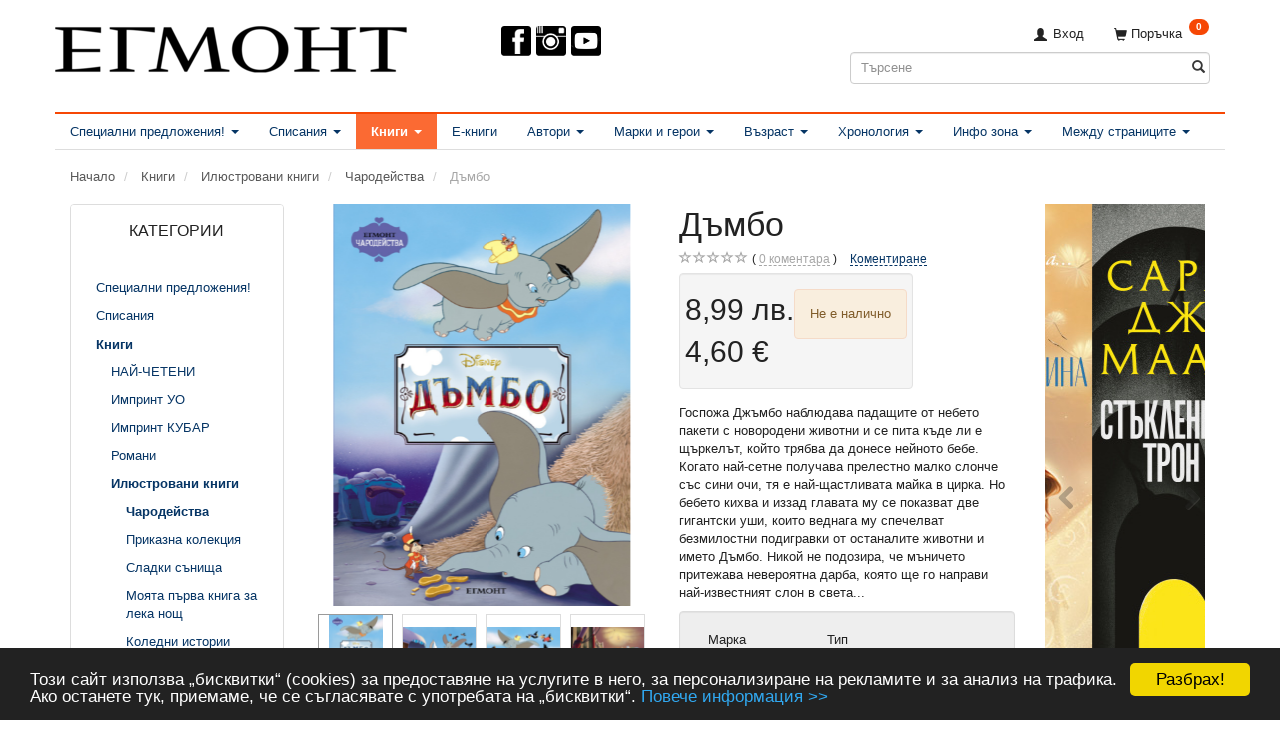

--- FILE ---
content_type: text/html; charset=UTF-8
request_url: https://egmontbulgaria.com/charodeystva-138/dambo-p3519
body_size: 53135
content:
<!doctype html>
<html class="no-js  "
	lang="bg"
>
<head>
			<title>Дъмбо | Чародейства | ЕГМОНТ</title>
		<meta charset="utf-8">
		<meta http-equiv="X-UA-Compatible" content="IE=edge">
				<meta name="description" content="Ралф е Лошият във видеоиграта „Майстор Феликс”. Проблемът е, че той иска повече от всичко на света да бъде всеобщ любимец като героя Феликс. Когато се появява нова игра, добрият злодей я приема като своя пропуск към героизма и щастието. Той се промъква в играта с простичкия план да спечели медал. Хаосът обаче го следва, където и да отиде... Без да иска, Ралф освобождава смъртоносен враг, който заплашва да унищожи света на компютърните игри. Сега пред него стои най-голямото предизвикателството: да повярва в себе си и в способността си да бъде герой, преди надписа „Край на играта” да надвисне над всички обитатели в света на игрите!">
				<meta name="keywords" content="">
		<meta name="viewport" content="width=device-width, initial-scale=1">
											
	<meta property="og:site_name" content="Издателство ЕГМОНТ">
	<meta property="og:type" content="product">
	<meta property="og:title" content="Дъмбо | Чародейства | ЕГМОНТ">
	<meta property="og:url" content="https://egmontbulgaria.com/charodeystva-138/dambo-p3519">
	<meta property="og:image" content="https://egmontbulgaria.com/media/cache/fb_image_thumb/product-images/35/19/Dumbo_MovieStorybook-front%20copy1554892186.9276.jpg?1554892186">
	<meta property="og:description" content="Госпожа Джъмбо наблюдава падащите от небето пакети с новородени животни и се пита къде ли е щъркелът, който трябва да донесе нейното бебе. Когато най-сетне получава прелестно малко слонче със сини очи, тя е най-щастливата майка в цирка. Но бебето кихва и иззад главата му се показват две гигантски уши, които веднага му спечелват безмилостни подигравки от останалите животни и името Дъмбо. Никой не подозира, че мъничето притежава невероятна дарба, която ще го направи най-известният слон в света...


 Марка Дъмбо
 Тип Илюстровани книги
 Поредица Чародейства
 Възраст 4+
 Корица Мека
 Формат 166 x 225 мм
 Страници 64 цветни
 ISBN/Баркод 9789542720577

">
					<link rel="alternate" hreflang="x-default" href="https://egmontbulgaria.com/charodeystva-138/dambo-p3519">
			<link rel="alternate" hreflang="bg-bg" href="https://egmontbulgaria.com/charodeystva-138/dambo-p3519">
		
	<link rel="apple-touch-icon" href="/apple-touch-icon.png?v=590611908">
	<link rel="icon" href="/favicon.ico?v=456315905">

			<noscript>
	<style>
		.mm-inner .dropup,
		.mm-inner .dropdown {
			position: relative !important;
		}

		.dropdown:hover > .dropdown-menu {
			display: block !important;
			visibility: visible !important;
			opacity: 1;
		}

		.image.loading {
			opacity: 1;
		}

		.search-popup:hover .search {
			display: block;
		}
	</style>
</noscript>

<link rel="stylesheet" href="/build/frontend-theme/480.04a0f6ae.css"><link rel="stylesheet" href="/build/frontend-theme/theme.e06ebc86.css">
	
			<script id="obbIePolyfills">

	/**
	 * Object.assign() for IE11
	 * https://developer.mozilla.org/en-US/docs/Web/JavaScript/Reference/Global_Objects/Object/assign#Polyfill
	 */
	if (typeof Object.assign !== 'function') {

		Object.defineProperty(Object, 'assign', {

			value: function assign(target, varArgs) {

				// TypeError if undefined or null
				if (target == null) {
					throw new TypeError('Cannot convert undefined or null to object');
				}

				var to = Object(target);

				for (var index = 1; index < arguments.length; index++) {

					var nextSource = arguments[index];

					if (nextSource != null) {

						for (var nextKey in nextSource) {

							// Avoid bugs when hasOwnProperty is shadowed
							if (Object.prototype.hasOwnProperty.call(nextSource, nextKey)) {
								to[nextKey] = nextSource[nextKey];
							}
						}
					}
				}

				return to;
			},

			writable: true,
			configurable: true
		});
	}

</script>
<script id="obbJqueryShim">

		!function(){var n=[],t=function(t){n.push(t)},o={ready:function(n){t(n)}};window.jQuery=window.$=function(n){return"function"==typeof n&&t(n),o},document.addEventListener("obbReady",function(){for(var t=n.shift();t;)t(),t=n.shift()})}();

	
</script>

<script id="obbInit">

	document.documentElement.className += (self === top) ? ' not-in-iframe' : ' in-iframe';

	window.obb = {

		DEVMODE: false,

		components: {},

		constants: {
			IS_IN_IFRAME: (self !== top),
		},

		data: {
			possibleDiscountUrl: '/discount/check-product',
			possibleWishlistUrl: '/wishlist/check',
			buildSliderUrl: '/slider',
		},

		fn: {},

		jsServerLoggerEnabled: false,
	};

</script>
<script id="obbConstants">

	/** @lends obbConstants */
	obb.constants = {
		HOST: 'https://egmontbulgaria.com',

		// Environment
		IS_PROD_MODE: true,
		IS_DEV_MODE: false,
		IS_TEST_MODE: false,
		IS_TEST_RUNNING: document.documentElement.hasAttribute('webdriver'),

		// Browser detection
		// https://stackoverflow.com/a/23522755/1949503
		IS_BROWSER_SAFARI: /^((?!chrome|android).)*safari/i.test(navigator.userAgent),

		// Current currency
		CURRENCY: ' лв. (BGN)',
		// Current currency
		CURRENCY_OPT: {
			'left': '',
			'right': '&amp;nbsp;лв.',
			'thousand': '',
			'decimal': ',',
		},

		LOCALES: [{"code":"bg","locale":"bg_bg"}],

		// Common data attributes
		LAZY_LOAD_BOOL_ATTR: 'data-lazy-load',

		// Current language's localization id
		LOCALE_ID: 'bg',

		// Shopping cart
		SHOPPINGCART_POPUP_STATUS: false,
		BROWSER_LANGUAGE_DETECTION_ENABLE: false,
		CART_COOKIE_GUEST_ID: '_gpp_gcid',
		CART_COOKIE_POPUP_FLAG: '_gpp_sc_popup',
		CART_IMAGE_WIDTH: '40',
		CART_IMAGE_HEIGHT: '40',

		COOKIE_FE_LIST_VIEW: '_gpp_shop_clw',
		COOKIE_FE_USER: '_gpp_y',
		COOKIE_FE_PURCHASE_SESSION: '_gpp_purchase_session',
		COOKIE_FE_TRACKING: '_gpp_tupv',
		COOKIE_FE_AGE: '_gpp_age',
		COOKIE_FE_LANGUAGE: '_gpp_shop_language',

		// Category page
		PRODUCT_LISTING_LAYOUT: 'grid',

		// Category filters
		FILTER_ANIMATION_DURATION: 400,
		FILTER_UPDATE_NUMBER_OF_PRODUCTS_DELAY: 400,
		FILTER_APPLY_DELAY: 2000,
		FILTER_PARAMS_WITH_MULTIPLE_VALUES_REGEXP: '^(av-\\d+|br|cat|stock|g-\\d+)$',

		// Viewport breakpoint widths
		viewport: {
			XP_MAX: 479,
			XS_MIN: 480,
			XS_MAX: 799,
			SM_MIN: 800,
			SM_MAX: 991,
			MD_MIN: 992,
			MD_MAX: 1199,
			LG_MIN: 1200,

			WIDTH_PARAM_IN_REQUEST: 'viewport_width',
			XP: 'xp',
			XS: 'xs',
			SM: 'sm',
			MD: 'md',
			LG: 'lg',
		},

		IS_SEARCH_AUTOCOMPLETE_ENABLED: true
	};

</script>

<script id="obbCookies">
	(function() {

		var obb = window.obb;

		obb.fn.setCookie = function setCookie(cname, cvalue, exdays) {
			var d = new Date();
			d.setTime(d.getTime() + (exdays * 24 * 60 * 60 * 1000));
			var expires = "expires=" + d.toUTCString();
			document.cookie = cname + "=" + cvalue + "; " + expires;
		};

		obb.fn.getCookie = function getCookie(cname) {
			var name = cname + "=";
			var ca = document.cookie.split(';');
			for (var i = 0; i < ca.length; i++) {
				var c = ca[i];
				while (c.charAt(0) == ' ') {
					c = c.substring(1);
				}
				if (c.indexOf(name) == 0) {
					return c.substring(name.length, c.length);
				}
			}
			return false;
		};

		
	})();
</script>

<script id="obbTranslations">

	/** @lends obbTranslations */
	obb.translations = {

		categories: "\u041a\u0430\u0442\u0435\u0433\u043e\u0440\u0438\u0438",
		brands: "\u041c\u0430\u0440\u043a\u0438",
		products: "\u0418\u0437\u0434\u0430\u043d\u0438\u044f",
		pages: "Pages",

		confirm: "\u041f\u043e\u0442\u0432\u044a\u0440\u0436\u0434\u0435\u043d\u0438\u0435",
		confirmDelete: "\u041d\u0430\u0438\u0441\u0442\u0438\u043d\u0430 \u043b\u0438 \u0433\u043e \u0438\u0437\u0442\u0440\u0438\u0432\u0430\u0442\u0435?",
		confirmDeleteWishlist: "\u0421\u0438\u0433\u0443\u0440\u043d\u0438 \u043b\u0438 \u0441\u0442\u0435, \u0447\u0435 \u0438\u0441\u043a\u0430\u0442\u0435 \u0434\u0430 \u0438\u0437\u0442\u0440\u0438\u0435\u0442\u0435 \u0442\u043e\u0437\u0438 \u0441\u043f\u0438\u0441\u044a\u043a \u0441 \u043f\u043e\u0436\u0435\u043b\u0430\u043d\u0438 \u0438\u0437\u0434\u0430\u043d\u0438\u044f?",

		add: "\u0414\u043e\u0431\u0430\u0432\u044f\u043d\u0435",
		moreWithEllipsis: "\u041e\u0449\u0435...",

		foundProduct: "Found %s product",
		foundProducts: "\u041e\u0442\u043a\u0440\u0438\u0442\u0438 \u0441\u0430 %s \u0438\u0437\u0434\u0430\u043d\u0438\u044f",
		notAvailable: "\u041d\u0435 \u0435 \u043d\u0430\u043b\u0438\u0447\u043d\u043e",
		notFound: "\u041d\u0435 \u0441\u0435 \u043e\u0442\u043a\u0440\u0438\u0432\u0430",
		pleaseChooseVariant: "\u041c\u043e\u043b\u044f, \u0438\u0437\u0431\u0435\u0440\u0435\u0442\u0435 \u0432\u0430\u0440\u0438\u0430\u043d\u0442",
		pleaseChooseAttribute: "\u041c\u043e\u043b\u044f, \u0438\u0437\u0431\u0435\u0440\u0435\u0442\u0435 %s",
		pleaseChooseAttributes: "\u041c\u043e\u043b\u044f, \u0438\u0437\u0431\u0435\u0440\u0435\u0442\u0435 %s \u0438 %s",

		viewAll: "\u041f\u043e\u043a\u0430\u0436\u0438 \u0432\u0441\u0438\u0447\u043a\u0438",
		viewAllFrom: "\u0412\u0438\u0436 \u0432\u0441\u0438\u0447\u043a\u0438",
		quantityStep: "This product is only sold in quantity of %s each",
		quantityMinimum: "This product is only sold in quantity of %s minimum",
		quantityMaximum: "This product is only sold in quantity of %s maximum",

		notifications: {

			fillRequiredFields: "\u041d\u0435 \u0432\u0441\u0438\u0447\u043a\u0438 \u0437\u0430\u0434\u044a\u043b\u0436\u0438\u0442\u0435\u043b\u043d\u0438 \u043f\u043e\u043b\u0435\u0442\u0430 \u0441\u0430 \u043f\u043e\u043f\u044a\u043b\u043d\u0435\u043d\u0438",
		},
		notAllProductAvaliableInSet: "Unfortunately not all products in this set are available. Please choose another variant or remove missed product(s)",
		wasCopiedToClipboard: "Text was copied to clipboard",
	};

</script>


	
	<link rel="icon" href="/favicon.ico">
	
<script async src="https://www.googletagmanager.com/gtag/js?id=AW-1037310001"></script>
<script id="OBBGoogleAnalytics4">
	window.dataLayer = window.dataLayer || [];

	function gtag() {
		dataLayer.push(arguments);
	}

	gtag('js', new Date());

	gtag('config', 'AW-1037310001', {
		'anonymize_ip': false
		 });


	gtag('event', 'view_item', {
		currency: "BGN",
		value: 8.99,
		items: [
			{
				"item_id": "3519",
				"item_name": "\u0414\u044A\u043C\u0431\u043E",
				"item_brand": "",
				"item_category": "\u041A\u043D\u0438\u0433\u0438\u0020\/\u0020\u0418\u043B\u044E\u0441\u0442\u0440\u043E\u0432\u0430\u043D\u0438\u0020\u043A\u043D\u0438\u0433\u0438\u0020\/\u0020\u0427\u0430\u0440\u043E\u0434\u0435\u0439\u0441\u0442\u0432\u0430",
				"quantity": 1,
				"price": 8.99,
				"url": "https://egmontbulgaria.com/charodeystva-138/dambo-p3519",
				"image_url": "https://egmontbulgaria.com/media/cache/product_info_main_thumb/product-images/35/19/Dumbo_MovieStorybook-front%20copy1554892186.9276.jpg"
			}
		]
	});



</script>
<meta name="facebook-domain-verification" content="3fjnypqe9iv1adr04gs0wexdqnsj0f" /><meta name="alexaVerifyID" content="nUkzafO5XzEn437fyS9d8gOsaV0"/><meta property="fb:admins" content="1324659001" /><script type="text/javascript" src="https://apis.google.com/js/plusone.js">{lang: 'bg'}</script><link href="https://plus.google.com/105341773774127283655/" rel="publisher" /><!--<meta property="og:image" content="http://static.egmontbulgaria.com/00-forms/95-fb-pages/e-large.jpg" />--><!-- Begin Cookie Consent plugin by Silktide - http://silktide.com/cookieconsent --><script type="text/javascript">
    window.cookieconsent_options = {"message":"Този сайт използва „бисквитки“ (cookies) за предоставяне на услугите в него, за персонализиране на рекламите и за анализ на трафика. Ако останете тук, приемаме, че се съгласявате с употребата на „бисквитки“.","dismiss":"Разбрах!","learnMore":"Повече информация >>","link":"http://egmontbulgaria.com/information/informatsiia-za-potriebitielia-i-usloviia-za-polzvanie-na-saita/#cookies","theme":"dark-bottom"};
</script><script type="text/javascript" src="//cdnjs.cloudflare.com/ajax/libs/cookieconsent2/1.0.9/cookieconsent.min.js"></script><!-- End Cookie Consent plugin --><!-- Facebook Pixel Code --><script>
!function(f,b,e,v,n,t,s){if(f.fbq)return;n=f.fbq=function(){n.callMethod?
n.callMethod.apply(n,arguments):n.queue.push(arguments)};if(!f._fbq)f._fbq=n;
n.push=n;n.loaded=!0;n.version='2.0';n.queue=[];t=b.createElement(e);t.async=!0;
t.src=v;s=b.getElementsByTagName(e)[0];s.parentNode.insertBefore(t,s)}(window,
document,'script','https://connect.facebook.net/en_US/fbevents.js');
fbq('init', '797700833606851');
fbq('track', 'PageView');
</script><noscript><img height="1" width="1" style="display:none"
src="https://www.facebook.com/tr?id=797700833606851&ev=PageView&noscript=1"
/></noscript><!-- DO NOT MODIFY --><!-- End Facebook Pixel Code --><link rel="stylesheet" href="https://fonts.googleapis.com/css?family=Manrope"><link rel="stylesheet" href="https://fonts.googleapis.com/css?family=Lora"><link rel="preconnect" href="https://fonts.googleapis.com">
<link rel="preconnect" href="https://fonts.gstatic.com" crossorigin>
<link href="https://fonts.googleapis.com/css2?family=Caveat:wght@700&display=swap" rel="stylesheet"><!-- Mailchimp --><script id="mcjs">!function(c,h,i,m,p){m=c.createElement(h),p=c.getElementsByTagName(h)[0],m.async=1,m.src=i,p.parentNode.insertBefore(m,p)}(document,"script",https://chimpstatic.com/mcjs-connected/js/users/2b573862bef602a72871c29d4/06af18353154a64e73c3dfaf0.js);</script>
</head>

<body class="	page-product pid3519 	
 ">
	

	<div id="page-wrapper" class="page-wrapper">

		<section id="page-inner" class="page-inner">

			<header id="header" class="site-header">
									
<div
	class="navbar-default navbar-mobile visible-xp-block visible-xs-block "
	data-hook="mobileNavbar"
	role="tabpanel"
>
	<div class="container">

		<div class="clearfix">
			
<div
	class="sidebar-toggle-wrap visible-xp-block visible-xs-block pull-left"
>
	<button
		class="btn btn-default sidebar-toggle sidebar-toggle-general"
		data-hook="toggleMobileMenu"
	>
		<i class="icon-bars">
			<span class="sr-only">Включи навигацията</span>
			<span class="icon-bar"></span>
			<span class="icon-bar"></span>
			<span class="icon-bar"></span>
		</i>
		<span>Меню</span>
	</button>
</div>

			<ul class="nav navbar-nav nav-pills navbar-mobile-tabs pull-right">

				<li>
					<a
						class="toggle-price-vat"
						title="Show&#x20;prices&#x20;excl.&#x20;VAT"
						href="https://egmontbulgaria.com/_switch/price_vat"
					>
						<i class="glyphicon glyphicon-euro"></i>
					</a>
				</li>
				<li>
					<a
						class="toggle-tab-search"
						title="Търсене"
						data-toggle="pill"
					>
						<i class="glyphicon glyphicon-search"></i>
					</a>
				</li>
				
				<li>
											<a
							class="login"
							data-hook="mobileNavbar-loginButton"
							title="Вход в сайта"
							href="/user/"
							data-toggle="modal"
							data-target="#login-modal"
						>
							<i class="glyphicon glyphicon-user"></i>
						</a>
									</li>

									<li>
						<a
							class="toggle-tab-minicart "
							title="Cart"
							data-hook="mobileNavbar"
							href="#navbarMobileMinicart"
							data-toggle="pill"
						>
							<i class="glyphicon glyphicon-shopping-cart"></i>
							<span class="count badge"></span>
						</a>
					</li>
				
			</ul>
		</div>

		<div class="tab-content">
			<div
				class="tab-pane fade page-content tab-userbar"
				id="navbarMobileUserbar"
				data-hook="mobileNavbar-userMenu"
				role="tabpanel"
			>
				<ul class="nav navbar-nav">
					

					<li>
			<a class="login login-link"
   href="/user/"
   title="Вход в сайта"
   data-toggle="modal"
   data-target="#login-modal"
	>
	<i class="glyphicon glyphicon-user"></i>
	<span class="title">
		Вход
	</span>
</a>
		</li>
	
				</ul>
			</div>
		</div>

	</div>
</div>
														<div class="container"> 			 		 			 		 			 		 			 		 			 		 			 		 			 		 			 		 			 		 			 		 			 		 		 	 		 	 		 	 		 	 		 	 		 	 		 	 		 	 		 	 		 	 		 	 		 	 		 	 		 	 		 	 		 	 		 	 		 	 		 	 		 	 		 	 		 	 		 	 		 	 		 	 		 	 		 	 		 	 		 	 		 	 		<div class="row" style=""> 			 		 			 		 			 		 			 		 			 		 			 		 			 		 			 		 			 		 			 		 			 		 			 		 		 	 		 	 		 	 		 	 		 	 		 	 		 	 		 	 		 	 		 	 		 	 		 	 		 	 		 	 		 	 		 	 		 	 		 	 		 	 		 	 		 	 		 	 		 	 		 	 		 	 		 	 		 	 		 	 		 	 		 	 		 	 		 	 		 	 			<div class="col-md-8"> 				
<div
	class="logo no-side-padding logo-kind-image"
	
	id="logo"
>
	<a
			aria-label="&#x0415;&#x0413;&#x041C;&#x041E;&#x041D;&#x0422;"
			href="/"
			data-store-name="&#x0415;&#x0413;&#x041C;&#x041E;&#x041D;&#x0422;"
		><img
					class="logo-image"
					src="https://egmontbulgaria.com/media/cache/logo_thumb_auto_resize/images/egmont-new-web.png?1432115184"
					alt="&#x0415;&#x0413;&#x041C;&#x041E;&#x041D;&#x0422;"
				></a></div>
  			</div> 			<div class="col-md-8"><div aria-disabled="false" class="custom-html text-center">



    <nav id="socialheader" style="margin-left:auto;margin-right:auto">
             <ul>

                 <li class="top-menu-img-social">
                    <a rel="me" href="https://www.facebook.com/egmont.bg" target="_blank">
                        <img src="https://egmontbulgaria.com/images/design/icon-facebook.png" alt="Facebook" style="margin-left:0px;">
                    </a>
                </li>
            <li class="top-menu-img-social">
                    <a rel="me" href="https://instagram.com/egmontbulgaria/" target="_blank">
                        <img src="https://egmontbulgaria.com/images/design/icon-instagram.png" alt="Instagram" style="margin-left:3px;">
                    </a>
                </li>
                <li class="top-menu-img-social">
                    <a rel="me" href="https://www.youtube.com/egmontbulgaria" target="_blank">
                        <img src="https://egmontbulgaria.com/images/design/icon-youtube.png" alt="YouTube" style="margin-left:3px;">
                    </a>
                </li>
            
          <!--  <li class="top-menu-img-social">
                    <a rel="me" href="/621/">
                        <img src="https://egmontbulgaria.com/images/2023/hpbd-100px.png" alt="Ден на книгите за Хари Потър" style="margin-left:63px;">
                    </a>
                </li>-->
            
                 <!--<li class="top-menu-img-social">
                    <a rel="me" href="/1484/">
                        <img src="https://egmontbulgaria.com/images/2025/Giftwithpurchase6.png" alt="Подарък" style="margin-left:63px;">
                    </a>
                </li>-->
             </ul>

        
  <!--<p class="category"><a href="/1373/"><img class="category" src="/images/2023/christmas/Minibaner.png" alt=""></a></p>

        <a href="/348"><span style="color: #ff3333;"><strong>КОЛЕДНО</strong></span><span style="color: #ff3333;"> <strong>ПРЕДЛОЖЕНИЕ</strong></span><img src="/images/2021/Christmas2021.png" alt="" width="80" height="80"></a>--></nav>
</div><div class="custom-html">



<!--Facebook Page plugin-->
<div id="fb-root"></div>
<script>(function(d, s, id) {
  var js, fjs = d.getElementsByTagName(s)[0];
  if (d.getElementById(id)) return;
  js = d.createElement(s); js.id = id;
  js.src = "//connect.facebook.net/en_US/sdk.js#xfbml=1&version=v2.3&appId=181586531893964";
  fjs.parentNode.insertBefore(js, fjs);
}(document, 'script', 'facebook-jssdk'));</script>
</div></div> 			<div class="col-md-8"> 				<nav class="navbar hidden-xp hidden-xs" role="navigation">
  			 		 			 		 			 		 			 		 		 	 		 	 		 	 		 	 		 	 		 	 		 	 		 	 		 	 					
	<ul
		class="minicart minicart-compact  nav navbar-left navbar-nav navbar-right"
		id="minicart"
		
	>
		<li
			class="dropdown"
			data-backdrop="static"
			data-dropdown-align="right"
			data-reload-name="cart"
			data-reload-url="/cart/show/minicart/compact"
		>
			
<a aria-label="Поръчка" href="/cart/"  data-toggle="dropdown" data-hover="dropdown" data-link-is-clickable>

	<i class="glyphicon glyphicon-shopping-cart"></i>
	<span class="title">
		Поръчка
	</span>
	<span class="total">
		
	</span>
	<span class="count badge">
		0
	</span>

</a>

<div class="dropdown-menu prevent-click-event-propagation">
	

	<div class="cart cart-compact panel panel-default  "
		
	>
		<div class="panel-heading">
			Поръчка
		</div>

		<div class="panel-body"
			 data-reload-name="cart"
			 data-reload-url="/cart/show/cartbody_minified/compact"
		>
			

	<div class="inner empty">
		<span class="empty-cart-message">
			Добавете издания!
		</span>
	</div>




			
		</div>

		<div class="panel-footer">

			<form action="/checkout">
				<button type="submit" class="btn btn-primary btn-block">
					Финализиране
				</button>
			</form>

			<form action="/cart/">
				<button type="submit" class="btn btn-default btn-block">
					Преглед на поръчката
				</button>
			</form>
		</div>

	</div>
</div>

		</li>
	</ul>
 

	<ul
		class="userbar nav navbar-left navbar-nav navbar-right"
		id="userbar"
		
	>

		
					<li>
				<a class="login login-link"
   href="/user/"
   title="Вход в сайта"
   data-toggle="modal"
   data-target="#login-modal"
	>
	<i class="glyphicon glyphicon-user"></i>
	<span class="title">
		Вход
	</span>
</a>
			</li>
			</ul>

  				</nav> 				
<form method="GET"
	  action="/search/"
	  class="dropdown search hidden-xp hidden-xs"
	  data-target="modal"
	  
>
			
	<input
		id="search-input-desktop"
		type="search"
		class="form-control search-autocomplete"
		name="q"
		maxlength="255"
		placeholder="Търсене"
		value=""
		data-request-url="/search/suggestion/"
		aria-haspopup="true"
		aria-expanded="false"
			>
		<button class="btn" type="submit" aria-label="Търсене">
			<i class="glyphicon glyphicon-search"></i>
		</button>
		<div class="dropdown-menu w-100 search-output-container">
			<div class="suggestions d-none">
				<b>Предложения: </b>
				<div class="suggestion-terms"></div>
			</div>
			<div class="main">
				<div class="search-content empty" data-section="products" id="search-results-products">
					<ul class="mt-2 custom search-list"></ul>
					<p class="search-suggestion-empty">Няма резултат</p>
					<button name="view" type="submit" class="btn btn-link">
						Преглед на всички резултати <span>(0)</span>
					</button>
				</div>
			</div>
		</div>
				<style>
			form.search .dropdown-menu li .image {
				max-width: 100px;
			}
		</style>

	</form>
  			</div> 		</div> 	</div><nav class="navbar navbar-default" role="navigation"> 			 		 			 		 			 		 			 		 			 		 			 		 			 		 			 		 			 		 		 	 		 	 		 	 		 	 		 	 		 	 		 	 		 	 		 	 		 	 		 	 		 	 		 	 		 	 		 	 		 	 		 	 		 	 		 	 		<div class="container"> 			<div class="collapse navbar-collapse"> 				



					
		<ul class="horizontal-categories-menu nav navbar-nav navbar-left navbar-nav second-lvl-max mm-inner max-level-3 ">
											
						 	
								
	<li class="cid8 level1 has-children dropdown"
					data-dropdown-align="left"
			>
		<a class="dropdown-toggle"
		   href="/spetsialni-predlozhenija-8/"
							data-toggle="dropdown"
				data-hover="dropdown"
				data-link-is-clickable
					>
			
			<span class="col-title">
				<span class="title">Специални предложения!</span>

				
				<span class="caret"></span>
				</span>
		</a>

											
								<ul class="dropdown-menu hidden">
				
																			
		
			
	<li class="cid1523 level2"
			>
		<a class=""
		   href="/mesets-na-ali-heyzaluud-1523/"
					>
			
			<span class="col-title">
				<span class="title">Месец на Али Хейзълууд</span>

				
				</span>
		</a>

						
			</li>

															
		
			
	<li class="cid246 level2"
			>
		<a class=""
		   href="/komplekti-ot-knigi-246/"
					>
			
			<span class="col-title">
				<span class="title">Комплекти от книги</span>

				
				</span>
		</a>

						
			</li>

															
		
			
	<li class="cid729 level2"
			>
		<a class=""
		   href="/knigi-s-podaratsi-729/"
					>
			
			<span class="col-title">
				<span class="title">Книги с подаръци</span>

				
				</span>
		</a>

						
			</li>

															
		
			
	<li class="cid1188 level2"
			>
		<a class=""
		   href="/ekskluzivni-izdanija-1188/"
					>
			
			<span class="col-title">
				<span class="title">Ексклузивни издания</span>

				
				</span>
		</a>

						
			</li>

															
		
			
	<li class="cid227 level2"
			>
		<a class=""
		   href="/predstojashti-izdanija-227/"
					>
			
			<span class="col-title">
				<span class="title">Предстоящи издания</span>

				
				</span>
		</a>

						
			</li>

															
		
			
	<li class="cid1078 level2"
			>
		<a class=""
		   href="/klubna-karta-egmont-1078/"
					>
			
			<span class="col-title">
				<span class="title">Клубна карта ЕГМОНТ</span>

				
				</span>
		</a>

						
			</li>

												</ul>
			</li>

											
						 	
								
	<li class="cid1 level1 has-children dropdown"
					data-dropdown-align="left"
			>
		<a class="dropdown-toggle"
		   href="/spisanija-1/"
							data-toggle="dropdown"
				data-hover="dropdown"
				data-link-is-clickable
					>
			
			<span class="col-title">
				<span class="title">Списания</span>

				
				<span class="caret"></span>
				</span>
		</a>

											
								<ul class="dropdown-menu hidden">
				
																			
		
			
	<li class="cid1456 level2"
			>
		<a class=""
		   href="/barbi-1456/"
					>
			
			<span class="col-title">
				<span class="title">Барби</span>

				
				</span>
		</a>

						
			</li>

															
		
			
	<li class="cid1457 level2"
			>
		<a class=""
		   href="/zamraznaloto-kralstvo-1457/"
					>
			
			<span class="col-title">
				<span class="title">Замръзналото кралство</span>

				
				</span>
		</a>

						
			</li>

															
		
			
	<li class="cid1458 level2"
			>
		<a class=""
		   href="/kolite-1458/"
					>
			
			<span class="col-title">
				<span class="title">Колите</span>

				
				</span>
		</a>

						
			</li>

															
		
			
	<li class="cid1522 level2"
			>
		<a class=""
		   href="/kashtata-za-kukli-na-gabi-1522/"
					>
			
			<span class="col-title">
				<span class="title">Къщата за кукли на Габи</span>

				
				</span>
		</a>

						
			</li>

															
		
			
	<li class="cid1459 level2"
			>
		<a class=""
		   href="/makrokomiks-1459/"
					>
			
			<span class="col-title">
				<span class="title">Макрокомикс</span>

				
				</span>
		</a>

						
			</li>

															
		
			
	<li class="cid1460 level2"
			>
		<a class=""
		   href="/malkoto-poni-1460/"
					>
			
			<span class="col-title">
				<span class="title">Малкото пони</span>

				
				</span>
		</a>

						
			</li>

															
		
			
	<li class="cid1461 level2"
			>
		<a class=""
		   href="/miki-maus-1461/"
					>
			
			<span class="col-title">
				<span class="title">Мики Маус</span>

				
				</span>
		</a>

						
			</li>

															
		
			
	<li class="cid1462 level2"
			>
		<a class=""
		   href="/pepa-pig-1462/"
					>
			
			<span class="col-title">
				<span class="title">Пепа Пиг</span>

				
				</span>
		</a>

						
			</li>

															
		
			
	<li class="cid1463 level2"
			>
		<a class=""
		   href="/pes-patrul-1463/"
					>
			
			<span class="col-title">
				<span class="title">Пес патрул</span>

				
				</span>
		</a>

						
			</li>

															
		
			
	<li class="cid1464 level2"
			>
		<a class=""
		   href="/pokemon-1464/"
					>
			
			<span class="col-title">
				<span class="title">Покемон</span>

				
				</span>
		</a>

						
			</li>

															
		
			
	<li class="cid1465 level2"
			>
		<a class=""
		   href="/printsesa-1465/"
					>
			
			<span class="col-title">
				<span class="title">Принцеса</span>

				
				</span>
		</a>

						
			</li>

															
		
			
	<li class="cid1496 level2"
			>
		<a class=""
		   href="/spaydarmen-1496/"
					>
			
			<span class="col-title">
				<span class="title">Спайдърмен</span>

				
				</span>
		</a>

						
			</li>

															
		
			
	<li class="cid1495 level2"
			>
		<a class=""
		   href="/stich-1495/"
					>
			
			<span class="col-title">
				<span class="title">Стич</span>

				
				</span>
		</a>

						
			</li>

															
		
			
	<li class="cid1467 level2"
			>
		<a class=""
		   href="/hot-uiyls-1467/"
					>
			
			<span class="col-title">
				<span class="title">Хот уийлс</span>

				
				</span>
		</a>

						
			</li>

															
		
								
	<li class="cid588 level2 has-children"
			>
		<a class=""
		   href="/drugi-detski-spisanija-588/"
					>
			
			<span class="col-title">
				<span class="title">Други детски списания</span>

				
				</span>
		</a>

											
								<ul class="">
				
																			
		
			
	<li class="cid1466 level3"
			>
		<a class=""
		   href="/spaydi-i-neverojatnite-mu-prijateli-1466/"
					>
			
			<span class="col-title">
				<span class="title">Спайди и невероятните му приятели</span>

				
				</span>
		</a>

											
			</li>

												</ul>
			</li>

												</ul>
			</li>

											
						 	
								
	<li class="cid3 level1 parent has-children dropdown"
					data-dropdown-align="left"
			>
		<a class="dropdown-toggle"
		   href="/knigi-3/"
							data-toggle="dropdown"
				data-hover="dropdown"
				data-link-is-clickable
					>
			
			<span class="col-title">
				<span class="title">Книги</span>

				
				<span class="caret"></span>
				</span>
		</a>

											
								<ul class="dropdown-menu hidden">
				
																			
		
								
	<li class="cid845 level2 has-children"
			>
		<a class=""
		   href="/nay-cheteni-845/"
					>
			
			<span class="col-title">
				<span class="title">НАЙ-ЧЕТЕНИ</span>

				
				</span>
		</a>

											
								<ul class="">
				
																			
		
			
	<li class="cid846 level3"
			>
		<a class=""
		   href="/literatura-za-vazrastni-846/"
					>
			
			<span class="col-title">
				<span class="title">ЛИТЕРАТУРА ЗА ВЪЗРАСТНИ</span>

				
				</span>
		</a>

											
			</li>

															
		
			
	<li class="cid847 level3"
			>
		<a class=""
		   href="/tiyn-literatura-847/"
					>
			
			<span class="col-title">
				<span class="title">ТИЙН ЛИТЕРАТУРА</span>

				
				</span>
		</a>

											
			</li>

												</ul>
			</li>

															
		
								
	<li class="cid376 level2 has-children"
			>
		<a class=""
		   href="/imprint-uo-376/"
					>
			
			<span class="col-title">
				<span class="title">Импринт УО</span>

				
				</span>
		</a>

											
								<ul class="">
				
																			
		
			
	<li class="cid370 level3"
			>
		<a class=""
		   href="/savremenna-romantika-370/"
					>
			
			<span class="col-title">
				<span class="title">Съвременна романтика</span>

				
				</span>
		</a>

											
			</li>

															
		
			
	<li class="cid373 level3"
			>
		<a class=""
		   href="/romantika-i-erotika-373/"
					>
			
			<span class="col-title">
				<span class="title">Романтика и еротика</span>

				
				</span>
		</a>

											
			</li>

															
		
			
	<li class="cid371 level3"
			>
		<a class=""
		   href="/paranormalna-romantika-371/"
					>
			
			<span class="col-title">
				<span class="title">Паранормална романтика</span>

				
				</span>
		</a>

											
			</li>

															
		
			
	<li class="cid372 level3"
			>
		<a class=""
		   href="/romantichen-trilar-372/"
					>
			
			<span class="col-title">
				<span class="title">Романтичен трилър</span>

				
				</span>
		</a>

											
			</li>

															
		
			
	<li class="cid400 level3"
			>
		<a class=""
		   href="/istoricheska-romantika-400/"
					>
			
			<span class="col-title">
				<span class="title">Историческа романтика</span>

				
				</span>
		</a>

											
			</li>

												</ul>
			</li>

															
		
			
	<li class="cid715 level2"
			>
		<a class=""
		   href="/imprint-kubar-715/"
					>
			
			<span class="col-title">
				<span class="title">Импринт КУБАР</span>

				
				</span>
		</a>

						
			</li>

															
		
								
	<li class="cid119 level2 has-children"
			>
		<a class=""
		   href="/romani-119/"
					>
			
			<span class="col-title">
				<span class="title">Романи</span>

				
				</span>
		</a>

											
								<ul class="">
				
																			
		
			
	<li class="cid131 level3"
			>
		<a class=""
		   href="/fentazi-za-detsa-131/"
					>
			
			<span class="col-title">
				<span class="title">Фентъзи за деца</span>

				
				</span>
		</a>

											
			</li>

															
		
			
	<li class="cid277 level3"
			>
		<a class=""
		   href="/fentazi-277/"
					>
			
			<span class="col-title">
				<span class="title">Фентъзи</span>

				
				</span>
		</a>

											
			</li>

															
		
			
	<li class="cid132 level3"
			>
		<a class=""
		   href="/trilari-132/"
					>
			
			<span class="col-title">
				<span class="title">Трилъри</span>

				
				</span>
		</a>

											
			</li>

															
		
			
	<li class="cid319 level3"
			>
		<a class=""
		   href="/nauchna-fantastika-319/"
					>
			
			<span class="col-title">
				<span class="title">Научна фантастика</span>

				
				</span>
		</a>

											
			</li>

															
		
			
	<li class="cid278 level3"
			>
		<a class=""
		   href="/antiutopii-278/"
					>
			
			<span class="col-title">
				<span class="title">Антиутопии</span>

				
				</span>
		</a>

											
			</li>

															
		
			
	<li class="cid134 level3"
			>
		<a class=""
		   href="/savremenna-hudozhestvena-literatura-134/"
					>
			
			<span class="col-title">
				<span class="title">Съвременна художествена литература</span>

				
				</span>
		</a>

											
			</li>

															
		
			
	<li class="cid668 level3"
			>
		<a class=""
		   href="/romani-star-wars-za-detsa-i-tiyneydzhari-668/"
					>
			
			<span class="col-title">
				<span class="title">Романи STAR WARS за деца и тийнейджъри</span>

				
				</span>
		</a>

											
			</li>

															
		
			
	<li class="cid133 level3"
			>
		<a class=""
		   href="/romani-po-filmi-i-seriali-133/"
					>
			
			<span class="col-title">
				<span class="title">Романи по филми и сериали</span>

				
				</span>
		</a>

											
			</li>

												</ul>
			</li>

															
		
								
	<li class="cid120 level2 parent has-children"
			>
		<a class=""
		   href="/iljustrovani-knigi-120/"
					>
			
			<span class="col-title">
				<span class="title">Илюстровани книги</span>

				
				</span>
		</a>

											
								<ul class="">
				
																			
		
			
	<li class="cid138 level3 active"
			>
		<a class=""
		   href="/charodeystva-138/"
					>
			
			<span class="col-title">
				<span class="title">Чародейства</span>

				
				</span>
		</a>

											
			</li>

															
		
			
	<li class="cid136 level3"
			>
		<a class=""
		   href="/prikazna-kolektsija-136/"
					>
			
			<span class="col-title">
				<span class="title">Приказна колекция</span>

				
				</span>
		</a>

											
			</li>

															
		
			
	<li class="cid841 level3"
			>
		<a class=""
		   href="/sladki-sanishta-841/"
					>
			
			<span class="col-title">
				<span class="title">Сладки сънища</span>

				
				</span>
		</a>

											
			</li>

															
		
			
	<li class="cid1285 level3"
			>
		<a class=""
		   href="/mojata-parva-kniga-za-leka-nosht-1285/"
					>
			
			<span class="col-title">
				<span class="title">Моята първа книга за лека нощ</span>

				
				</span>
		</a>

											
			</li>

															
		
			
	<li class="cid1372 level3"
			>
		<a class=""
		   href="/koledni-istorii-1372/"
					>
			
			<span class="col-title">
				<span class="title">Коледни истории</span>

				
				</span>
		</a>

											
			</li>

															
		
			
	<li class="cid1376 level3"
			>
		<a class=""
		   href="/misija-pes-patrul-1376/"
					>
			
			<span class="col-title">
				<span class="title">Мисия ПЕС ПАТРУЛ</span>

				
				</span>
		</a>

											
			</li>

															
		
			
	<li class="cid1295 level3"
			>
		<a class=""
		   href="/urotsi-ot-goljamata-gora-1295/"
					>
			
			<span class="col-title">
				<span class="title">Уроци от Голямата гора</span>

				
				</span>
		</a>

											
			</li>

															
		
			
	<li class="cid1251 level3"
			>
		<a class=""
		   href="/moite-parvi-istorii-1251/"
					>
			
			<span class="col-title">
				<span class="title">Моите първи истории</span>

				
				</span>
		</a>

											
			</li>

															
		
			
	<li class="cid1247 level3"
			>
		<a class=""
		   href="/istorijata-razkazana-ot-miki-i-donald-1247/"
					>
			
			<span class="col-title">
				<span class="title">Историята, разказана от Мики и Доналд</span>

				
				</span>
		</a>

											
			</li>

															
		
			
	<li class="cid1152 level3"
			>
		<a class=""
		   href="/smeli-i-dobri-1152/"
					>
			
			<span class="col-title">
				<span class="title">Смели и добри</span>

				
				</span>
		</a>

											
			</li>

															
		
			
	<li class="cid1140 level3"
			>
		<a class=""
		   href="/5-minutni-istorii-1140/"
					>
			
			<span class="col-title">
				<span class="title">5-минутни истории</span>

				
				</span>
		</a>

											
			</li>

															
		
			
	<li class="cid144 level3"
			>
		<a class=""
		   href="/iljustrovani-knigi-s-lepenki-144/"
					>
			
			<span class="col-title">
				<span class="title">Илюстровани книги с лепенки</span>

				
				</span>
		</a>

											
			</li>

															
		
			
	<li class="cid1212 level3"
			>
		<a class=""
		   href="/istorii-po-pantofi-za-nay-malkite-chitateli-1212/"
					>
			
			<span class="col-title">
				<span class="title">Истории по пантофи за най-малките читатели</span>

				
				</span>
		</a>

											
			</li>

												</ul>
			</li>

															
		
								
	<li class="cid121 level2 has-children"
			>
		<a class=""
		   href="/obrazovatelni-knigi-121/"
					>
			
			<span class="col-title">
				<span class="title">Образователни книги</span>

				
				</span>
		</a>

											
								<ul class="">
				
																			
		
			
	<li class="cid1225 level3"
			>
		<a class=""
		   href="/naukata-v-komiksi-1225/"
					>
			
			<span class="col-title">
				<span class="title">Науката в комикси</span>

				
				</span>
		</a>

											
			</li>

															
		
			
	<li class="cid156 level3"
			>
		<a class=""
		   href="/strahovitoto-i-zhestokata-matematika-156/"
					>
			
			<span class="col-title">
				<span class="title">Страховитото и Жестоката математика</span>

				
				</span>
		</a>

											
			</li>

															
		
			
	<li class="cid1289 level3"
			>
		<a class=""
		   href="/entsiklopedii-neshanal-dzhiografik-1289/"
					>
			
			<span class="col-title">
				<span class="title">Енциклопедии Нешънъл Джиографик</span>

				
				</span>
		</a>

											
			</li>

															
		
			
	<li class="cid960 level3"
			>
		<a class=""
		   href="/hayde-da-nauchim-123-abv-960/"
					>
			
			<span class="col-title">
				<span class="title">Хайде да научим 123 / АБВ</span>

				
				</span>
		</a>

											
			</li>

															
		
			
	<li class="cid147 level3"
			>
		<a class=""
		   href="/ljuboznanie-147/"
					>
			
			<span class="col-title">
				<span class="title">Любознание</span>

				
				</span>
		</a>

											
			</li>

															
		
			
	<li class="cid663 level3"
			>
		<a class=""
		   href="/programirane-za-detsa-663/"
					>
			
			<span class="col-title">
				<span class="title">Програмиране за деца</span>

				
				</span>
		</a>

											
			</li>

												</ul>
			</li>

															
		
								
	<li class="cid122 level2 has-children"
			>
		<a class=""
		   href="/zanimatelni-i-risuvatelni-knigi-122/"
					>
			
			<span class="col-title">
				<span class="title">Занимателни и рисувателни книги</span>

				
				</span>
		</a>

											
								<ul class="">
				
																			
		
			
	<li class="cid1498 level3"
			>
		<a class=""
		   href="/tarsi-i-nameri-1498/"
					>
			
			<span class="col-title">
				<span class="title">Търси и намери</span>

				
				</span>
		</a>

											
			</li>

															
		
			
	<li class="cid1520 level3"
			>
		<a class=""
		   href="/magniti-za-otsvetjavane-1520/"
					>
			
			<span class="col-title">
				<span class="title">Магнити за оцветяване</span>

				
				</span>
		</a>

											
			</li>

															
		
			
	<li class="cid162 level3"
			>
		<a class=""
		   href="/zanimatelni-i-risuvatelni-s-lepenki-162/"
					>
			
			<span class="col-title">
				<span class="title">Занимателни и рисувателни с лепенки</span>

				
				</span>
		</a>

											
			</li>

															
		
			
	<li class="cid1422 level3"
			>
		<a class=""
		   href="/risuvay-s-prastcheta-1422/"
					>
			
			<span class="col-title">
				<span class="title">Рисувай с пръстчета</span>

				
				</span>
		</a>

											
			</li>

															
		
			
	<li class="cid1501 level3"
			>
		<a class=""
		   href="/maksi-otsvetjavki-1501/"
					>
			
			<span class="col-title">
				<span class="title">Макси оцветявки</span>

				
				</span>
		</a>

											
			</li>

															
		
			
	<li class="cid1401 level3"
			>
		<a class=""
		   href="/5-v-1-otsvetjavki-1401/"
					>
			
			<span class="col-title">
				<span class="title">5 в 1 оцветявки</span>

				
				</span>
		</a>

											
			</li>

															
		
			
	<li class="cid603 level3"
			>
		<a class=""
		   href="/pishi-i-triy-603/"
					>
			
			<span class="col-title">
				<span class="title">Пиши и трий</span>

				
				</span>
		</a>

											
			</li>

															
		
			
	<li class="cid1398 level3"
			>
		<a class=""
		   href="/vreme-za-banja-1398/"
					>
			
			<span class="col-title">
				<span class="title">Време за баня</span>

				
				</span>
		</a>

											
			</li>

															
		
			
	<li class="cid1503 level3"
			>
		<a class=""
		   href="/risuvatelni-knigi-za-vazrastni-1503/"
					>
			
			<span class="col-title">
				<span class="title">Рисувателни книги за възрастни</span>

				
				</span>
		</a>

											
			</li>

															
		
			
	<li class="cid163 level3"
			>
		<a class=""
		   href="/risuvatelni-knizhki-163/"
					>
			
			<span class="col-title">
				<span class="title">Рисувателни книжки</span>

				
				</span>
		</a>

											
			</li>

															
		
			
	<li class="cid380 level3"
			>
		<a class=""
		   href="/igrivite-pasteli-380/"
					>
			
			<span class="col-title">
				<span class="title">Игривите пастели</span>

				
				</span>
		</a>

											
			</li>

															
		
			
	<li class="cid1323 level3"
			>
		<a class=""
		   href="/otsveti-istorijata-1323/"
					>
			
			<span class="col-title">
				<span class="title">Оцвети историята</span>

				
				</span>
		</a>

											
			</li>

															
		
			
	<li class="cid381 level3"
			>
		<a class=""
		   href="/istorii-s-chetka-i-boichki-381/"
					>
			
			<span class="col-title">
				<span class="title">Истории с четка и боички</span>

				
				</span>
		</a>

											
			</li>

															
		
			
	<li class="cid633 level3"
			>
		<a class=""
		   href="/risuvay-s-voda-633/"
					>
			
			<span class="col-title">
				<span class="title">Рисувай с вода</span>

				
				</span>
		</a>

											
			</li>

															
		
			
	<li class="cid160 level3"
			>
		<a class=""
		   href="/zanimatelni-knizhki-160/"
					>
			
			<span class="col-title">
				<span class="title">Занимателни книжки</span>

				
				</span>
		</a>

											
			</li>

															
		
			
	<li class="cid894 level3"
			>
		<a class=""
		   href="/fabrika-za-prikljuchenija-894/"
					>
			
			<span class="col-title">
				<span class="title">Фабрика за приключения</span>

				
				</span>
		</a>

											
			</li>

															
		
			
	<li class="cid706 level3"
			>
		<a class=""
		   href="/istorii-za-otsvetjavane-706/"
					>
			
			<span class="col-title">
				<span class="title">Истории за оцветяване</span>

				
				</span>
		</a>

											
			</li>

															
		
			
	<li class="cid343 level3"
			>
		<a class=""
		   href="/knigi-s-shabloni-za-risuvane-343/"
					>
			
			<span class="col-title">
				<span class="title">Книги с шаблони за рисуване</span>

				
				</span>
		</a>

											
			</li>

															
		
			
	<li class="cid1238 level3"
			>
		<a class=""
		   href="/filmovi-zagadki-1238/"
					>
			
			<span class="col-title">
				<span class="title">Филмови загадки</span>

				
				</span>
		</a>

											
			</li>

															
		
			
	<li class="cid1237 level3"
			>
		<a class=""
		   href="/escape-1237/"
					>
			
			<span class="col-title">
				<span class="title">ЕSCAPE!</span>

				
				</span>
		</a>

											
			</li>

												</ul>
			</li>

															
		
								
	<li class="cid205 level2 has-children"
			>
		<a class=""
		   href="/komiksi-grafichni-romani-205/"
					>
			
			<span class="col-title">
				<span class="title">Kомикси | Графични романи</span>

				
				</span>
		</a>

											
								<ul class="">
				
																			
		
			
	<li class="cid1315 level3"
			>
		<a class=""
		   href="/dakburg-1315/"
					>
			
			<span class="col-title">
				<span class="title">Дъкбург</span>

				
				</span>
		</a>

											
			</li>

															
		
			
	<li class="cid1242 level3"
			>
		<a class=""
		   href="/istorijata-v-komiks-1242/"
					>
			
			<span class="col-title">
				<span class="title">Историята в комикс</span>

				
				</span>
		</a>

											
			</li>

															
		
			
	<li class="cid1093 level3"
			>
		<a class=""
		   href="/severno-sijanie-1093/"
					>
			
			<span class="col-title">
				<span class="title">Северно сияние</span>

				
				</span>
		</a>

											
			</li>

															
		
			
	<li class="cid200 level3"
			>
		<a class=""
		   href="/donald-dak-i-makrokomiks-200/"
					>
			
			<span class="col-title">
				<span class="title">Доналд Дък и Макрокомикс</span>

				
				</span>
		</a>

											
			</li>

												</ul>
			</li>

															
		
			
	<li class="cid167 level2"
			>
		<a class=""
		   href="/knigi-s-pazeli-167/"
					>
			
			<span class="col-title">
				<span class="title">Книги с пъзели</span>

				
				</span>
		</a>

						
			</li>

															
		
								
	<li class="cid123 level2 has-children"
			>
		<a class=""
		   href="/knigi-igrachki-123/"
					>
			
			<span class="col-title">
				<span class="title">Книги играчки</span>

				
				</span>
		</a>

											
								<ul class="">
				
																			
		
			
	<li class="cid1407 level3"
			>
		<a class=""
		   href="/babrivi-istorii-1407/"
					>
			
			<span class="col-title">
				<span class="title">Бъбриви истории</span>

				
				</span>
		</a>

											
			</li>

															
		
			
	<li class="cid1482 level3"
			>
		<a class=""
		   href="/igray-s-men-1482/"
					>
			
			<span class="col-title">
				<span class="title">Играй с мен</span>

				
				</span>
		</a>

											
			</li>

												</ul>
			</li>

															
		
			
	<li class="cid148 level2"
			>
		<a class=""
		   href="/patevoditeli-nat-geo-148/"
					>
			
			<span class="col-title">
				<span class="title">Пътеводители NAT GEO</span>

				
				</span>
		</a>

						
			</li>

															
		
								
	<li class="cid254 level2 has-children"
			>
		<a class=""
		   href="/biografii-i-knigi-na-zvezdi-254/"
					>
			
			<span class="col-title">
				<span class="title">Биографии и книги на звезди</span>

				
				</span>
		</a>

											
								<ul class="">
				
																			
		
			
	<li class="cid798 level3"
			>
		<a class=""
		   href="/ku-ku-bend-798/"
					>
			
			<span class="col-title">
				<span class="title">Ку-ку бенд</span>

				
				</span>
		</a>

											
			</li>

												</ul>
			</li>

															
		
								
	<li class="cid1082 level2 has-children"
			>
		<a class=""
		   href="/kompjutarni-i-video-igri-1082/"
					>
			
			<span class="col-title">
				<span class="title">Компютърни и видео игри</span>

				
				</span>
		</a>

											
								<ul class="">
				
																			
		
			
	<li class="cid1399 level3"
			>
		<a class=""
		   href="/noshtna-smjana-vav-fredi-1399/"
					>
			
			<span class="col-title">
				<span class="title">Нощна смяна във „Фреди“</span>

				
				</span>
		</a>

											
			</li>

												</ul>
			</li>

															
		
			
	<li class="cid1112 level2"
			>
		<a class=""
		   href="/kulinarni-knigi-1112/"
					>
			
			<span class="col-title">
				<span class="title">Кулинарни книги</span>

				
				</span>
		</a>

						
			</li>

															
		
			
	<li class="cid1214 level2"
			>
		<a class=""
		   href="/booktok-1214/"
					>
			
			<span class="col-title">
				<span class="title">#BookTok</span>

				
				</span>
		</a>

						
			</li>

												</ul>
			</li>

											
						 	
			
	<li class="cid335 level1"
					data-dropdown-align="left"
			>
		<a class=""
		   href="/e-knigi-335/"
					>
			
			<span class="col-title">
				<span class="title">Е-книги</span>

				
				</span>
		</a>

						
			</li>

											
						 	
								
	<li class="cid57 level1 has-children dropdown"
					data-dropdown-align="left"
			>
		<a class="dropdown-toggle"
		   href="/avtori-57/"
							data-toggle="dropdown"
				data-hover="dropdown"
				data-link-is-clickable
					>
			
			<span class="col-title">
				<span class="title">Автори</span>

				
				<span class="caret"></span>
				</span>
		</a>

											
								<ul class="dropdown-menu hidden">
				
																			
		
			
	<li class="cid1347 level2"
			>
		<a class=""
		   href="/ali-heyzaluud-1347/"
					>
			
			<span class="col-title">
				<span class="title">Али Хейзълууд</span>

				
				</span>
		</a>

						
			</li>

															
		
								
	<li class="cid1380 level2 has-children"
			>
		<a class=""
		   href="/ana-huang-1380/"
					>
			
			<span class="col-title">
				<span class="title">Ана Хуанг</span>

				
				</span>
		</a>

											
								<ul class="">
				
																			
		
			
	<li class="cid1473 level3"
			>
		<a class=""
		   href="/porochni-istorii-1473/"
					>
			
			<span class="col-title">
				<span class="title">Порочни истории</span>

				
				</span>
		</a>

											
			</li>

															
		
			
	<li class="cid1474 level3"
			>
		<a class=""
		   href="/gospodari-na-greha-1474/"
					>
			
			<span class="col-title">
				<span class="title">Господари на греха</span>

				
				</span>
		</a>

											
			</li>

															
		
			
	<li class="cid1475 level3"
			>
		<a class=""
		   href="/ako-ljubovta-beshe-1475/"
					>
			
			<span class="col-title">
				<span class="title">Ако любовта беше</span>

				
				</span>
		</a>

											
			</li>

												</ul>
			</li>

															
		
			
	<li class="cid932 level2"
			>
		<a class=""
		   href="/anna-tod-932/"
					>
			
			<span class="col-title">
				<span class="title">Анна Тод</span>

				
				</span>
		</a>

						
			</li>

															
		
			
	<li class="cid1453 level2"
			>
		<a class=""
		   href="/britani-s-cheri-1453/"
					>
			
			<span class="col-title">
				<span class="title">Бритъни С. Чери</span>

				
				</span>
		</a>

						
			</li>

															
		
			
	<li class="cid1223 level2"
			>
		<a class=""
		   href="/gergana-lapteva-1223/"
					>
			
			<span class="col-title">
				<span class="title">Гергана Лаптева</span>

				
				</span>
		</a>

						
			</li>

															
		
			
	<li class="cid1163 level2"
			>
		<a class=""
		   href="/devni-peri-1163/"
					>
			
			<span class="col-title">
				<span class="title">Девни Пери</span>

				
				</span>
		</a>

						
			</li>

															
		
			
	<li class="cid52 level2"
			>
		<a class=""
		   href="/dzh-k-rouling-52/"
					>
			
			<span class="col-title">
				<span class="title">Дж. К. Роулинг</span>

				
				</span>
		</a>

						
			</li>

															
		
			
	<li class="cid1162 level2"
			>
		<a class=""
		   href="/dzhenifar-l-armentraut-1162/"
					>
			
			<span class="col-title">
				<span class="title">Дженифър Л. Арментраут</span>

				
				</span>
		</a>

						
			</li>

															
		
			
	<li class="cid1411 level2"
			>
		<a class=""
		   href="/dzhenifar-lin-barns-1411/"
					>
			
			<span class="col-title">
				<span class="title">Дженифър Лин Барнс</span>

				
				</span>
		</a>

						
			</li>

															
		
			
	<li class="cid326 level2"
			>
		<a class=""
		   href="/dzhon-griyn-326/"
					>
			
			<span class="col-title">
				<span class="title">Джон Грийн</span>

				
				</span>
		</a>

						
			</li>

															
		
			
	<li class="cid1436 level2"
			>
		<a class=""
		   href="/elena-armas-1436/"
					>
			
			<span class="col-title">
				<span class="title">Елена Армас</span>

				
				</span>
		</a>

						
			</li>

															
		
			
	<li class="cid311 level2"
			>
		<a class=""
		   href="/elif-shafak-311/"
					>
			
			<span class="col-title">
				<span class="title">Елиф Шафак</span>

				
				</span>
		</a>

						
			</li>

															
		
			
	<li class="cid958 level2"
			>
		<a class=""
		   href="/karan-m-makmenas-958/"
					>
			
			<span class="col-title">
				<span class="title">Карън М. Макменъс</span>

				
				</span>
		</a>

						
			</li>

															
		
			
	<li class="cid1180 level2"
			>
		<a class=""
		   href="/kristina-loren-1180/"
					>
			
			<span class="col-title">
				<span class="title">Кристина Лорен</span>

				
				</span>
		</a>

						
			</li>

															
		
			
	<li class="cid957 level2"
			>
		<a class=""
		   href="/liy-bardugo-957/"
					>
			
			<span class="col-title">
				<span class="title">Лий Бардуго</span>

				
				</span>
		</a>

						
			</li>

															
		
			
	<li class="cid1254 level2"
			>
		<a class=""
		   href="/madelin-milar-1254/"
					>
			
			<span class="col-title">
				<span class="title">Маделин Милър</span>

				
				</span>
		</a>

						
			</li>

															
		
			
	<li class="cid1164 level2"
			>
		<a class=""
		   href="/megan-march-1164/"
					>
			
			<span class="col-title">
				<span class="title">Мегън Марч</span>

				
				</span>
		</a>

						
			</li>

															
		
			
	<li class="cid1390 level2"
			>
		<a class=""
		   href="/pen-kol-1390/"
					>
			
			<span class="col-title">
				<span class="title">Пен Кол</span>

				
				</span>
		</a>

						
			</li>

															
		
			
	<li class="cid1412 level2"
			>
		<a class=""
		   href="/reyvan-kenedi-1412/"
					>
			
			<span class="col-title">
				<span class="title">Рейвън Кенеди</span>

				
				</span>
		</a>

						
			</li>

															
		
			
	<li class="cid214 level2"
			>
		<a class=""
		   href="/rik-riardan-214/"
					>
			
			<span class="col-title">
				<span class="title">Рик Риърдън</span>

				
				</span>
		</a>

						
			</li>

															
		
			
	<li class="cid684 level2"
			>
		<a class=""
		   href="/sara-dzh-maas-684/"
					>
			
			<span class="col-title">
				<span class="title">Сара Дж. Маас</span>

				
				</span>
		</a>

						
			</li>

															
		
			
	<li class="cid887 level2"
			>
		<a class=""
		   href="/simeon-kolev-887/"
					>
			
			<span class="col-title">
				<span class="title">Симеон Колев</span>

				
				</span>
		</a>

						
			</li>

															
		
			
	<li class="cid728 level2"
			>
		<a class=""
		   href="/stanislav-koychev-stan-728/"
					>
			
			<span class="col-title">
				<span class="title">Станислав Койчев / Стан</span>

				
				</span>
		</a>

						
			</li>

															
		
			
	<li class="cid53 level2"
			>
		<a class=""
		   href="/stefani-mayar-53/"
					>
			
			<span class="col-title">
				<span class="title">Стефани Майър</span>

				
				</span>
		</a>

						
			</li>

															
		
			
	<li class="cid959 level2"
			>
		<a class=""
		   href="/stefani-petkova-stefi-959/"
					>
			
			<span class="col-title">
				<span class="title">Стефани Петкова / Стефи</span>

				
				</span>
		</a>

						
			</li>

															
		
			
	<li class="cid1469 level2"
			>
		<a class=""
		   href="/tahere-mafi-1469/"
					>
			
			<span class="col-title">
				<span class="title">Тахере Мафи</span>

				
				</span>
		</a>

						
			</li>

															
		
			
	<li class="cid1102 level2"
			>
		<a class=""
		   href="/tomi-adeyemi-1102/"
					>
			
			<span class="col-title">
				<span class="title">Томи Адейеми</span>

				
				</span>
		</a>

						
			</li>

															
		
			
	<li class="cid1493 level2"
			>
		<a class=""
		   href="/holi-dzhaksan-1493/"
					>
			
			<span class="col-title">
				<span class="title">Холи Джаксън</span>

				
				</span>
		</a>

						
			</li>

												</ul>
			</li>

											
						 	
								
	<li class="cid2 level1 has-children dropdown"
					data-dropdown-align="left"
			>
		<a class="dropdown-toggle"
		   href="/marki-i-geroi-2/"
							data-toggle="dropdown"
				data-hover="dropdown"
				data-link-is-clickable
					>
			
			<span class="col-title">
				<span class="title">Марки и герои</span>

				
				<span class="caret"></span>
				</span>
		</a>

											
								<ul class="dropdown-menu hidden">
				
																			
		
								
	<li class="cid50 level2 has-children"
			>
		<a class=""
		   href="/disni-50/"
					>
			
			<span class="col-title">
				<span class="title">Дисни</span>

				
				</span>
		</a>

											
								<ul class="">
				
																			
		
			
	<li class="cid75 level3"
			>
		<a class=""
		   href="/klasicheski-geroi-75/"
					>
			
			<span class="col-title">
				<span class="title">Класически герои</span>

				
				</span>
		</a>

											
			</li>

															
		
			
	<li class="cid76 level3"
			>
		<a class=""
		   href="/geroi-ot-animatsionni-filmi-i-seriali-76/"
					>
			
			<span class="col-title">
				<span class="title">Герои от анимационни филми и сериали</span>

				
				</span>
		</a>

											
			</li>

															
		
			
	<li class="cid703 level3"
			>
		<a class=""
		   href="/geroi-ot-igralni-filmi-i-seriali-703/"
					>
			
			<span class="col-title">
				<span class="title">Герои от игрални филми и сериали</span>

				
				</span>
		</a>

											
			</li>

															
		
			
	<li class="cid77 level3"
			>
		<a class=""
		   href="/miki-mini-donald-i-kompanija-77/"
					>
			
			<span class="col-title">
				<span class="title">Мики, Мини, Доналд и компания</span>

				
				</span>
		</a>

											
			</li>

															
		
			
	<li class="cid78 level3"
			>
		<a class=""
		   href="/printsesa-78/"
					>
			
			<span class="col-title">
				<span class="title">Принцеса</span>

				
				</span>
		</a>

											
			</li>

															
		
			
	<li class="cid79 level3"
			>
		<a class=""
		   href="/mecho-puh-79/"
					>
			
			<span class="col-title">
				<span class="title">Мечо Пух</span>

				
				</span>
		</a>

											
			</li>

															
		
			
	<li class="cid80 level3"
			>
		<a class=""
		   href="/kolite-80/"
					>
			
			<span class="col-title">
				<span class="title">Колите</span>

				
				</span>
		</a>

											
			</li>

															
		
			
	<li class="cid750 level3"
			>
		<a class=""
		   href="/marvel-750/"
					>
			
			<span class="col-title">
				<span class="title">Марвел</span>

				
				</span>
		</a>

											
			</li>

															
		
			
	<li class="cid391 level3"
			>
		<a class=""
		   href="/mezhduzvezdni-voyni-star-wars-391/"
					>
			
			<span class="col-title">
				<span class="title">Междузвездни войни | Star Wars</span>

				
				</span>
		</a>

											
			</li>

												</ul>
			</li>

															
		
			
	<li class="cid51 level2"
			>
		<a class=""
		   href="/neshanal-dzhiografik-51/"
					>
			
			<span class="col-title">
				<span class="title">Нешънъл Джиографик</span>

				
				</span>
		</a>

						
			</li>

															
		
			
	<li class="cid975 level2"
			>
		<a class=""
		   href="/hari-potar-975/"
					>
			
			<span class="col-title">
				<span class="title">Хари Потър</span>

				
				</span>
		</a>

						
			</li>

															
		
			
	<li class="cid1415 level2"
			>
		<a class=""
		   href="/noshtna-smjana-vav-fredi-fnaf-1415/"
					>
			
			<span class="col-title">
				<span class="title">Нощна смяна във „Фреди“ | FNAF</span>

				
				</span>
		</a>

						
			</li>

															
		
			
	<li class="cid976 level2"
			>
		<a class=""
		   href="/parsi-dzhaksan-976/"
					>
			
			<span class="col-title">
				<span class="title">Пърси Джаксън</span>

				
				</span>
		</a>

						
			</li>

															
		
			
	<li class="cid735 level2"
			>
		<a class=""
		   href="/pes-patrul-735/"
					>
			
			<span class="col-title">
				<span class="title">Пес патрул</span>

				
				</span>
		</a>

						
			</li>

															
		
			
	<li class="cid1200 level2"
			>
		<a class=""
		   href="/pepa-peppa-pig-1200/"
					>
			
			<span class="col-title">
				<span class="title">Пепа | Peppa Pig</span>

				
				</span>
		</a>

						
			</li>

															
		
			
	<li class="cid1408 level2"
			>
		<a class=""
		   href="/pokemon-pokmon-1408/"
					>
			
			<span class="col-title">
				<span class="title">Покемон | Pokémon</span>

				
				</span>
		</a>

						
			</li>

															
		
			
	<li class="cid70 level2"
			>
		<a class=""
		   href="/malkoto-poni-70/"
					>
			
			<span class="col-title">
				<span class="title">Малкото пони</span>

				
				</span>
		</a>

						
			</li>

															
		
			
	<li class="cid1521 level2"
			>
		<a class=""
		   href="/kashtichkata-za-kukli-na-gabi-1521/"
					>
			
			<span class="col-title">
				<span class="title">Къщичката за кукли на Габи</span>

				
				</span>
		</a>

						
			</li>

															
		
								
	<li class="cid390 level2 has-children"
			>
		<a class=""
		   href="/maynkraft-minecraft-390/"
					>
			
			<span class="col-title">
				<span class="title">Майнкрафт | Minecraft</span>

				
				</span>
		</a>

											
								<ul class="">
				
																			
		
			
	<li class="cid1257 level3"
			>
		<a class=""
		   href="/matematika-za-maynkraftari-1257/"
					>
			
			<span class="col-title">
				<span class="title">Математика за майнкрафтъри</span>

				
				</span>
		</a>

											
			</li>

												</ul>
			</li>

															
		
								
	<li class="cid275 level2 has-children"
			>
		<a class=""
		   href="/matel-275/"
					>
			
			<span class="col-title">
				<span class="title">Мател</span>

				
				</span>
		</a>

											
								<ul class="">
				
																			
		
			
	<li class="cid59 level3"
			>
		<a class=""
		   href="/barbi-59/"
					>
			
			<span class="col-title">
				<span class="title">Барби</span>

				
				</span>
		</a>

											
			</li>

															
		
			
	<li class="cid276 level3"
			>
		<a class=""
		   href="/hot-wheels-276/"
					>
			
			<span class="col-title">
				<span class="title">Hot Wheels</span>

				
				</span>
		</a>

											
			</li>

												</ul>
			</li>

															
		
			
	<li class="cid679 level2"
			>
		<a class=""
		   href="/zlatnata-jabalka-679/"
					>
			
			<span class="col-title">
				<span class="title">Златната ябълка</span>

				
				</span>
		</a>

						
			</li>

															
		
								
	<li class="cid60 level2 has-children"
			>
		<a class=""
		   href="/drugi-60/"
					>
			
			<span class="col-title">
				<span class="title">Други</span>

				
				</span>
		</a>

											
								<ul class="">
				
																			
		
			
	<li class="cid666 level3"
			>
		<a class=""
		   href="/trolcheta-666/"
					>
			
			<span class="col-title">
				<span class="title">Тролчета</span>

				
				</span>
		</a>

											
			</li>

															
		
			
	<li class="cid68 level3"
			>
		<a class=""
		   href="/mecho-puh-klasicheski-68/"
					>
			
			<span class="col-title">
				<span class="title">Мечо Пух (класически)</span>

				
				</span>
		</a>

											
			</li>

												</ul>
			</li>

												</ul>
			</li>

											
						 	
								
	<li class="cid4 level1 has-children dropdown"
					data-dropdown-align="left"
			>
		<a class="dropdown-toggle"
		   href="/vazrast-4/"
							data-toggle="dropdown"
				data-hover="dropdown"
				data-link-is-clickable
					>
			
			<span class="col-title">
				<span class="title">Възраст</span>

				
				<span class="caret"></span>
				</span>
		</a>

											
								<ul class="dropdown-menu hidden">
				
																			
		
			
	<li class="cid20 level2"
			>
		<a class=""
		   href="/0-godini-20/"
					>
			
			<span class="col-title">
				<span class="title">0+  години</span>

				
				</span>
		</a>

						
			</li>

															
		
			
	<li class="cid21 level2"
			>
		<a class=""
		   href="/4-godini-21/"
					>
			
			<span class="col-title">
				<span class="title">4+ години</span>

				
				</span>
		</a>

						
			</li>

															
		
			
	<li class="cid22 level2"
			>
		<a class=""
		   href="/7-godini-22/"
					>
			
			<span class="col-title">
				<span class="title">7+ години</span>

				
				</span>
		</a>

						
			</li>

															
		
			
	<li class="cid23 level2"
			>
		<a class=""
		   href="/10-godini-23/"
					>
			
			<span class="col-title">
				<span class="title">10+ години</span>

				
				</span>
		</a>

						
			</li>

															
		
			
	<li class="cid24 level2"
			>
		<a class=""
		   href="/13-godini-24/"
					>
			
			<span class="col-title">
				<span class="title">13+ години</span>

				
				</span>
		</a>

						
			</li>

															
		
			
	<li class="cid25 level2"
			>
		<a class=""
		   href="/16-godini-25/"
					>
			
			<span class="col-title">
				<span class="title">16+ години</span>

				
				</span>
		</a>

						
			</li>

															
		
								
	<li class="cid369 level2 has-children"
			>
		<a class=""
		   href="/18-godini-369/"
					>
			
			<span class="col-title">
				<span class="title">18+ години</span>

				
				</span>
		</a>

											
								<ul class="">
				
																			
		
			
	<li class="cid667 level3"
			>
		<a class=""
		   href="/knigi-star-wars-za-vazrastni-667/"
					>
			
			<span class="col-title">
				<span class="title">Книги STAR WARS за възрастни</span>

				
				</span>
		</a>

											
			</li>

												</ul>
			</li>

												</ul>
			</li>

											
						 	
								
	<li class="cid5 level1 has-children dropdown"
					data-dropdown-align="left"
			>
		<a class="dropdown-toggle"
		   href="/hronologija-5/"
							data-toggle="dropdown"
				data-hover="dropdown"
				data-link-is-clickable
					>
			
			<span class="col-title">
				<span class="title">Хронология</span>

				
				<span class="caret"></span>
				</span>
		</a>

											
								<ul class="dropdown-menu hidden">
				
																			
		
			
	<li class="cid1518 level2"
			>
		<a class=""
		   href="/yanuari-1518/"
					>
			
			<span class="col-title">
				<span class="title">Януари</span>

				
				</span>
		</a>

						
			</li>

															
		
								
	<li class="cid1519 level2 has-children"
			>
		<a class=""
		   href="/2025-1519/"
					>
			
			<span class="col-title">
				<span class="title">2025</span>

				
				</span>
		</a>

											
								<ul class="">
				
																			
		
			
	<li class="cid1516 level3"
			>
		<a class=""
		   href="/dekemvri-1516/"
					>
			
			<span class="col-title">
				<span class="title">Декември</span>

				
				</span>
		</a>

											
			</li>

															
		
			
	<li class="cid1508 level3"
			>
		<a class=""
		   href="/noemvri-1508/"
					>
			
			<span class="col-title">
				<span class="title">Ноември</span>

				
				</span>
		</a>

											
			</li>

															
		
			
	<li class="cid1486 level3"
			>
		<a class=""
		   href="/oktomvri-1486/"
					>
			
			<span class="col-title">
				<span class="title">Октомври</span>

				
				</span>
		</a>

											
			</li>

															
		
			
	<li class="cid1485 level3"
			>
		<a class=""
		   href="/septemvri-1485/"
					>
			
			<span class="col-title">
				<span class="title">Септември</span>

				
				</span>
		</a>

											
			</li>

															
		
			
	<li class="cid1481 level3"
			>
		<a class=""
		   href="/avgust-1481/"
					>
			
			<span class="col-title">
				<span class="title">Август</span>

				
				</span>
		</a>

											
			</li>

															
		
			
	<li class="cid1480 level3"
			>
		<a class=""
		   href="/yuli-1480/"
					>
			
			<span class="col-title">
				<span class="title">Юли</span>

				
				</span>
		</a>

											
			</li>

															
		
			
	<li class="cid1478 level3"
			>
		<a class=""
		   href="/yuni-1478/"
					>
			
			<span class="col-title">
				<span class="title">Юни</span>

				
				</span>
		</a>

											
			</li>

															
		
			
	<li class="cid1471 level3"
			>
		<a class=""
		   href="/may-1471/"
					>
			
			<span class="col-title">
				<span class="title">Май</span>

				
				</span>
		</a>

											
			</li>

															
		
			
	<li class="cid1468 level3"
			>
		<a class=""
		   href="/april-1468/"
					>
			
			<span class="col-title">
				<span class="title">Април</span>

				
				</span>
		</a>

											
			</li>

															
		
			
	<li class="cid1438 level3"
			>
		<a class=""
		   href="/mart-1438/"
					>
			
			<span class="col-title">
				<span class="title">Март</span>

				
				</span>
		</a>

											
			</li>

															
		
			
	<li class="cid1437 level3"
			>
		<a class=""
		   href="/fevruari-1437/"
					>
			
			<span class="col-title">
				<span class="title">Февруари</span>

				
				</span>
		</a>

											
			</li>

															
		
			
	<li class="cid1433 level3"
			>
		<a class=""
		   href="/yanuari-1433/"
					>
			
			<span class="col-title">
				<span class="title">Януари</span>

				
				</span>
		</a>

											
			</li>

												</ul>
			</li>

															
		
								
	<li class="cid1430 level2 has-children"
			>
		<a class=""
		   href="/2024-1430/"
					>
			
			<span class="col-title">
				<span class="title">2024</span>

				
				</span>
		</a>

											
								<ul class="">
				
																			
		
			
	<li class="cid1429 level3"
			>
		<a class=""
		   href="/dekemvri-1429/"
					>
			
			<span class="col-title">
				<span class="title">Декември</span>

				
				</span>
		</a>

											
			</li>

															
		
			
	<li class="cid1420 level3"
			>
		<a class=""
		   href="/noemvri-1420/"
					>
			
			<span class="col-title">
				<span class="title">Ноември</span>

				
				</span>
		</a>

											
			</li>

															
		
			
	<li class="cid1405 level3"
			>
		<a class=""
		   href="/oktomvri-1405/"
					>
			
			<span class="col-title">
				<span class="title">Октомври</span>

				
				</span>
		</a>

											
			</li>

															
		
			
	<li class="cid1404 level3"
			>
		<a class=""
		   href="/septemvri-1404/"
					>
			
			<span class="col-title">
				<span class="title">Септември</span>

				
				</span>
		</a>

											
			</li>

															
		
			
	<li class="cid1403 level3"
			>
		<a class=""
		   href="/avgust-1403/"
					>
			
			<span class="col-title">
				<span class="title">Август</span>

				
				</span>
		</a>

											
			</li>

															
		
			
	<li class="cid1397 level3"
			>
		<a class=""
		   href="/yuli-1397/"
					>
			
			<span class="col-title">
				<span class="title">Юли</span>

				
				</span>
		</a>

											
			</li>

															
		
			
	<li class="cid1388 level3"
			>
		<a class=""
		   href="/yuni-1388/"
					>
			
			<span class="col-title">
				<span class="title">Юни</span>

				
				</span>
		</a>

											
			</li>

															
		
			
	<li class="cid1387 level3"
			>
		<a class=""
		   href="/may-1387/"
					>
			
			<span class="col-title">
				<span class="title">Май</span>

				
				</span>
		</a>

											
			</li>

															
		
			
	<li class="cid1384 level3"
			>
		<a class=""
		   href="/april-1384/"
					>
			
			<span class="col-title">
				<span class="title">Април</span>

				
				</span>
		</a>

											
			</li>

															
		
			
	<li class="cid1383 level3"
			>
		<a class=""
		   href="/mart-1383/"
					>
			
			<span class="col-title">
				<span class="title">Март</span>

				
				</span>
		</a>

											
			</li>

															
		
			
	<li class="cid1381 level3"
			>
		<a class=""
		   href="/fevruari-1381/"
					>
			
			<span class="col-title">
				<span class="title">Февруари</span>

				
				</span>
		</a>

											
			</li>

															
		
			
	<li class="cid1379 level3"
			>
		<a class=""
		   href="/yanuari-1379/"
					>
			
			<span class="col-title">
				<span class="title">Януари</span>

				
				</span>
		</a>

											
			</li>

												</ul>
			</li>

															
		
								
	<li class="cid1378 level2 has-children"
			>
		<a class=""
		   href="/2023-1378/"
					>
			
			<span class="col-title">
				<span class="title">2023</span>

				
				</span>
		</a>

											
								<ul class="">
				
																			
		
			
	<li class="cid1375 level3"
			>
		<a class=""
		   href="/dekemvri-1375/"
					>
			
			<span class="col-title">
				<span class="title">Декември</span>

				
				</span>
		</a>

											
			</li>

															
		
			
	<li class="cid1368 level3"
			>
		<a class=""
		   href="/noemvri-1368/"
					>
			
			<span class="col-title">
				<span class="title">Ноември</span>

				
				</span>
		</a>

											
			</li>

															
		
			
	<li class="cid1362 level3"
			>
		<a class=""
		   href="/oktomvri-1362/"
					>
			
			<span class="col-title">
				<span class="title">Октомври</span>

				
				</span>
		</a>

											
			</li>

															
		
			
	<li class="cid1358 level3"
			>
		<a class=""
		   href="/septemvri-1358/"
					>
			
			<span class="col-title">
				<span class="title">Септември</span>

				
				</span>
		</a>

											
			</li>

															
		
			
	<li class="cid1352 level3"
			>
		<a class=""
		   href="/avgust-1352/"
					>
			
			<span class="col-title">
				<span class="title">Август</span>

				
				</span>
		</a>

											
			</li>

															
		
			
	<li class="cid1349 level3"
			>
		<a class=""
		   href="/yuli-1349/"
					>
			
			<span class="col-title">
				<span class="title">Юли</span>

				
				</span>
		</a>

											
			</li>

															
		
			
	<li class="cid1340 level3"
			>
		<a class=""
		   href="/yuni-1340/"
					>
			
			<span class="col-title">
				<span class="title">Юни</span>

				
				</span>
		</a>

											
			</li>

															
		
			
	<li class="cid1332 level3"
			>
		<a class=""
		   href="/may-1332/"
					>
			
			<span class="col-title">
				<span class="title">Май</span>

				
				</span>
		</a>

											
			</li>

															
		
			
	<li class="cid1326 level3"
			>
		<a class=""
		   href="/april-1326/"
					>
			
			<span class="col-title">
				<span class="title">Април</span>

				
				</span>
		</a>

											
			</li>

															
		
			
	<li class="cid1321 level3"
			>
		<a class=""
		   href="/mart-1321/"
					>
			
			<span class="col-title">
				<span class="title">Март</span>

				
				</span>
		</a>

											
			</li>

															
		
			
	<li class="cid1309 level3"
			>
		<a class=""
		   href="/fevruari-1309/"
					>
			
			<span class="col-title">
				<span class="title">Февруари</span>

				
				</span>
		</a>

											
			</li>

															
		
			
	<li class="cid1280 level3"
			>
		<a class=""
		   href="/yanuari-1280/"
					>
			
			<span class="col-title">
				<span class="title">Януари</span>

				
				</span>
		</a>

											
			</li>

												</ul>
			</li>

															
		
								
	<li class="cid1304 level2 has-children"
			>
		<a class=""
		   href="/2022-1304/"
					>
			
			<span class="col-title">
				<span class="title">2022</span>

				
				</span>
		</a>

											
								<ul class="">
				
																			
		
			
	<li class="cid1296 level3"
			>
		<a class=""
		   href="/dekemvri-1296/"
					>
			
			<span class="col-title">
				<span class="title">Декември</span>

				
				</span>
		</a>

											
			</li>

															
		
			
	<li class="cid1287 level3"
			>
		<a class=""
		   href="/noemvri-1287/"
					>
			
			<span class="col-title">
				<span class="title">Ноември</span>

				
				</span>
		</a>

											
			</li>

															
		
			
	<li class="cid1261 level3"
			>
		<a class=""
		   href="/oktomvri-1261/"
					>
			
			<span class="col-title">
				<span class="title">Октомври</span>

				
				</span>
		</a>

											
			</li>

															
		
			
	<li class="cid1260 level3"
			>
		<a class=""
		   href="/septemvri-1260/"
					>
			
			<span class="col-title">
				<span class="title">Септември</span>

				
				</span>
		</a>

											
			</li>

															
		
			
	<li class="cid1250 level3"
			>
		<a class=""
		   href="/avgust-1250/"
					>
			
			<span class="col-title">
				<span class="title">Август</span>

				
				</span>
		</a>

											
			</li>

															
		
			
	<li class="cid1235 level3"
			>
		<a class=""
		   href="/yuli-1235/"
					>
			
			<span class="col-title">
				<span class="title">Юли</span>

				
				</span>
		</a>

											
			</li>

															
		
			
	<li class="cid1226 level3"
			>
		<a class=""
		   href="/yuni-1226/"
					>
			
			<span class="col-title">
				<span class="title">Юни</span>

				
				</span>
		</a>

											
			</li>

															
		
			
	<li class="cid1213 level3"
			>
		<a class=""
		   href="/may-1213/"
					>
			
			<span class="col-title">
				<span class="title">Май</span>

				
				</span>
		</a>

											
			</li>

															
		
			
	<li class="cid1198 level3"
			>
		<a class=""
		   href="/april-1198/"
					>
			
			<span class="col-title">
				<span class="title">Април</span>

				
				</span>
		</a>

											
			</li>

															
		
			
	<li class="cid1185 level3"
			>
		<a class=""
		   href="/mart-1185/"
					>
			
			<span class="col-title">
				<span class="title">Март</span>

				
				</span>
		</a>

											
			</li>

															
		
			
	<li class="cid1183 level3"
			>
		<a class=""
		   href="/fevruari-1183/"
					>
			
			<span class="col-title">
				<span class="title">Февруари</span>

				
				</span>
		</a>

											
			</li>

															
		
			
	<li class="cid1178 level3"
			>
		<a class=""
		   href="/yanuari-1178/"
					>
			
			<span class="col-title">
				<span class="title">Януари</span>

				
				</span>
		</a>

											
			</li>

												</ul>
			</li>

															
		
								
	<li class="cid1179 level2 has-children"
			>
		<a class=""
		   href="/2021-1179/"
					>
			
			<span class="col-title">
				<span class="title">2021</span>

				
				</span>
		</a>

											
								<ul class="">
				
																			
		
			
	<li class="cid1169 level3"
			>
		<a class=""
		   href="/dekemvri-1169/"
					>
			
			<span class="col-title">
				<span class="title">Декември</span>

				
				</span>
		</a>

											
			</li>

															
		
			
	<li class="cid1165 level3"
			>
		<a class=""
		   href="/noemvri-1165/"
					>
			
			<span class="col-title">
				<span class="title">Ноември</span>

				
				</span>
		</a>

											
			</li>

															
		
			
	<li class="cid1109 level3"
			>
		<a class=""
		   href="/oktomvri-1109/"
					>
			
			<span class="col-title">
				<span class="title">Октомври</span>

				
				</span>
		</a>

											
			</li>

															
		
			
	<li class="cid1108 level3"
			>
		<a class=""
		   href="/septemvri-1108/"
					>
			
			<span class="col-title">
				<span class="title">Септември</span>

				
				</span>
		</a>

											
			</li>

															
		
			
	<li class="cid1095 level3"
			>
		<a class=""
		   href="/avgust-1095/"
					>
			
			<span class="col-title">
				<span class="title">Август</span>

				
				</span>
		</a>

											
			</li>

															
		
			
	<li class="cid1114 level3"
			>
		<a class=""
		   href="/yuli-1114/"
					>
			
			<span class="col-title">
				<span class="title">Юли</span>

				
				</span>
		</a>

											
			</li>

															
		
			
	<li class="cid1121 level3"
			>
		<a class=""
		   href="/yuni-1121/"
					>
			
			<span class="col-title">
				<span class="title">Юни</span>

				
				</span>
		</a>

											
			</li>

															
		
			
	<li class="cid1107 level3"
			>
		<a class=""
		   href="/may-1107/"
					>
			
			<span class="col-title">
				<span class="title">Май</span>

				
				</span>
		</a>

											
			</li>

															
		
			
	<li class="cid1091 level3"
			>
		<a class=""
		   href="/april-1091/"
					>
			
			<span class="col-title">
				<span class="title">Април</span>

				
				</span>
		</a>

											
			</li>

															
		
			
	<li class="cid1090 level3"
			>
		<a class=""
		   href="/mart-1090/"
					>
			
			<span class="col-title">
				<span class="title">Март</span>

				
				</span>
		</a>

											
			</li>

															
		
			
	<li class="cid1092 level3"
			>
		<a class=""
		   href="/fevruari-1092/"
					>
			
			<span class="col-title">
				<span class="title">Февруари</span>

				
				</span>
		</a>

											
			</li>

															
		
			
	<li class="cid997 level3"
			>
		<a class=""
		   href="/yanuari-997/"
					>
			
			<span class="col-title">
				<span class="title">Януари</span>

				
				</span>
		</a>

											
			</li>

												</ul>
			</li>

															
		
								
	<li class="cid1079 level2 has-children"
			>
		<a class=""
		   href="/2020-1079/"
					>
			
			<span class="col-title">
				<span class="title">2020</span>

				
				</span>
		</a>

											
								<ul class="">
				
																			
		
			
	<li class="cid998 level3"
			>
		<a class=""
		   href="/dekemvri-998/"
					>
			
			<span class="col-title">
				<span class="title">Декември</span>

				
				</span>
		</a>

											
			</li>

															
		
			
	<li class="cid999 level3"
			>
		<a class=""
		   href="/noemvri-999/"
					>
			
			<span class="col-title">
				<span class="title">Ноември</span>

				
				</span>
		</a>

											
			</li>

															
		
			
	<li class="cid1000 level3"
			>
		<a class=""
		   href="/oktomvri-1000/"
					>
			
			<span class="col-title">
				<span class="title">Октомври</span>

				
				</span>
		</a>

											
			</li>

															
		
			
	<li class="cid1001 level3"
			>
		<a class=""
		   href="/septemvri-1001/"
					>
			
			<span class="col-title">
				<span class="title">Септември</span>

				
				</span>
		</a>

											
			</li>

															
		
			
	<li class="cid993 level3"
			>
		<a class=""
		   href="/avgust-993/"
					>
			
			<span class="col-title">
				<span class="title">Август</span>

				
				</span>
		</a>

											
			</li>

															
		
			
	<li class="cid989 level3"
			>
		<a class=""
		   href="/yuli-989/"
					>
			
			<span class="col-title">
				<span class="title">Юли</span>

				
				</span>
		</a>

											
			</li>

															
		
			
	<li class="cid983 level3"
			>
		<a class=""
		   href="/yuni-983/"
					>
			
			<span class="col-title">
				<span class="title">Юни</span>

				
				</span>
		</a>

											
			</li>

															
		
			
	<li class="cid978 level3"
			>
		<a class=""
		   href="/may-978/"
					>
			
			<span class="col-title">
				<span class="title">Май</span>

				
				</span>
		</a>

											
			</li>

															
		
			
	<li class="cid970 level3"
			>
		<a class=""
		   href="/april-970/"
					>
			
			<span class="col-title">
				<span class="title">Април</span>

				
				</span>
		</a>

											
			</li>

															
		
			
	<li class="cid961 level3"
			>
		<a class=""
		   href="/mart-961/"
					>
			
			<span class="col-title">
				<span class="title">Март</span>

				
				</span>
		</a>

											
			</li>

															
		
			
	<li class="cid943 level3"
			>
		<a class=""
		   href="/fevruari-943/"
					>
			
			<span class="col-title">
				<span class="title">Февруари</span>

				
				</span>
		</a>

											
			</li>

															
		
			
	<li class="cid940 level3"
			>
		<a class=""
		   href="/yanuari-940/"
					>
			
			<span class="col-title">
				<span class="title">Януари</span>

				
				</span>
		</a>

											
			</li>

												</ul>
			</li>

															
		
								
	<li class="cid1432 level2 has-children"
			>
		<a class=""
		   href="/2010-2019-1432/"
					>
			
			<span class="col-title">
				<span class="title">2010-2019</span>

				
				</span>
		</a>

											
								<ul class="">
				
																			
		
			
	<li class="cid939 level3"
			>
		<a class=""
		   href="/2019-939/"
					>
			
			<span class="col-title">
				<span class="title">2019</span>

				
				</span>
		</a>

											
			</li>

															
		
			
	<li class="cid849 level3"
			>
		<a class=""
		   href="/2018-849/"
					>
			
			<span class="col-title">
				<span class="title">2018</span>

				
				</span>
		</a>

											
			</li>

															
		
			
	<li class="cid746 level3"
			>
		<a class=""
		   href="/2017-746/"
					>
			
			<span class="col-title">
				<span class="title">2017</span>

				
				</span>
		</a>

											
			</li>

															
		
			
	<li class="cid682 level3"
			>
		<a class=""
		   href="/2016-682/"
					>
			
			<span class="col-title">
				<span class="title">2016</span>

				
				</span>
		</a>

											
			</li>

															
		
			
	<li class="cid398 level3"
			>
		<a class=""
		   href="/2015-398/"
					>
			
			<span class="col-title">
				<span class="title">2015</span>

				
				</span>
		</a>

											
			</li>

															
		
			
	<li class="cid355 level3"
			>
		<a class=""
		   href="/2014-355/"
					>
			
			<span class="col-title">
				<span class="title">2014</span>

				
				</span>
		</a>

											
			</li>

															
		
			
	<li class="cid313 level3"
			>
		<a class=""
		   href="/2013-313/"
					>
			
			<span class="col-title">
				<span class="title">2013</span>

				
				</span>
		</a>

											
			</li>

															
		
			
	<li class="cid273 level3"
			>
		<a class=""
		   href="/2012-273/"
					>
			
			<span class="col-title">
				<span class="title">2012</span>

				
				</span>
		</a>

											
			</li>

															
		
			
	<li class="cid247 level3"
			>
		<a class=""
		   href="/2011-247/"
					>
			
			<span class="col-title">
				<span class="title">2011</span>

				
				</span>
		</a>

											
			</li>

															
		
			
	<li class="cid26 level3"
			>
		<a class=""
		   href="/2010-26/"
					>
			
			<span class="col-title">
				<span class="title">2010</span>

				
				</span>
		</a>

											
			</li>

												</ul>
			</li>

															
		
								
	<li class="cid1431 level2 has-children"
			>
		<a class=""
		   href="/2000-2009-1431/"
					>
			
			<span class="col-title">
				<span class="title">2000-2009</span>

				
				</span>
		</a>

											
								<ul class="">
				
																			
		
			
	<li class="cid27 level3"
			>
		<a class=""
		   href="/2009-27/"
					>
			
			<span class="col-title">
				<span class="title">2009</span>

				
				</span>
		</a>

											
			</li>

															
		
			
	<li class="cid28 level3"
			>
		<a class=""
		   href="/2008-28/"
					>
			
			<span class="col-title">
				<span class="title">2008</span>

				
				</span>
		</a>

											
			</li>

															
		
			
	<li class="cid29 level3"
			>
		<a class=""
		   href="/2007-29/"
					>
			
			<span class="col-title">
				<span class="title">2007</span>

				
				</span>
		</a>

											
			</li>

															
		
			
	<li class="cid30 level3"
			>
		<a class=""
		   href="/2006-30/"
					>
			
			<span class="col-title">
				<span class="title">2006</span>

				
				</span>
		</a>

											
			</li>

															
		
			
	<li class="cid31 level3"
			>
		<a class=""
		   href="/2005-31/"
					>
			
			<span class="col-title">
				<span class="title">2005</span>

				
				</span>
		</a>

											
			</li>

															
		
			
	<li class="cid32 level3"
			>
		<a class=""
		   href="/2004-32/"
					>
			
			<span class="col-title">
				<span class="title">2004</span>

				
				</span>
		</a>

											
			</li>

															
		
			
	<li class="cid33 level3"
			>
		<a class=""
		   href="/2003-33/"
					>
			
			<span class="col-title">
				<span class="title">2003</span>

				
				</span>
		</a>

											
			</li>

															
		
			
	<li class="cid34 level3"
			>
		<a class=""
		   href="/2002-34/"
					>
			
			<span class="col-title">
				<span class="title">2002</span>

				
				</span>
		</a>

											
			</li>

															
		
			
	<li class="cid35 level3"
			>
		<a class=""
		   href="/2001-35/"
					>
			
			<span class="col-title">
				<span class="title">2001</span>

				
				</span>
		</a>

											
			</li>

															
		
			
	<li class="cid36 level3"
			>
		<a class=""
		   href="/2000-36/"
					>
			
			<span class="col-title">
				<span class="title">2000</span>

				
				</span>
		</a>

											
			</li>

												</ul>
			</li>

															
		
			
	<li class="cid37 level2"
			>
		<a class=""
		   href="/1991-1999-37/"
					>
			
			<span class="col-title">
				<span class="title">1991-1999</span>

				
				</span>
		</a>

						
			</li>

												</ul>
			</li>

											
						 	
								
	<li class="cid10 level1 has-children dropdown"
					data-dropdown-align="left"
			>
		<a class="dropdown-toggle"
		   href="/info-zona-10/"
							data-toggle="dropdown"
				data-hover="dropdown"
				data-link-is-clickable
					>
			
			<span class="col-title">
				<span class="title">Инфо зона</span>

				
				<span class="caret"></span>
				</span>
		</a>

											
								<ul class="dropdown-menu hidden">
				
																			
		
								
	<li class="cid1506 level2 has-children"
			>
		<a class=""
		   href="/zapochni-hari-potar-1506/"
					>
			
			<span class="col-title">
				<span class="title">Започни ХАРИ ПОТЪР</span>

				
				</span>
		</a>

											
								<ul class="">
				
																			
		
			
	<li class="cid1507 level3"
			>
		<a class=""
		   href="/hari-potar-i-filosofskijat-kamak-glava-1-zapochni-hari-potar-1507/"
					>
			
			<span class="col-title">
				<span class="title">Хари Потър и Философският камък - Глава 1 | Започни ХАРИ ПОТЪР</span>

				
				</span>
		</a>

											
			</li>

												</ul>
			</li>

															
		
								
	<li class="cid12 level2 has-children"
			>
		<a class=""
		   href="/novini-i-sabitija-12/"
					>
			
			<span class="col-title">
				<span class="title">Новини и събития</span>

				
				</span>
		</a>

											
								<ul class="">
				
																			
		
			
	<li class="cid1504 level3"
			>
		<a class=""
		   href="/chitatelite-po-sveta-otbeljazvat-denja-na-knigite-za-hari-potar-1504/"
					>
			
			<span class="col-title">
				<span class="title">Читателите по света отбелязват „Деня на книгите за Хари Потър“</span>

				
				</span>
		</a>

											
			</li>

															
		
			
	<li class="cid1490 level3"
			>
		<a class=""
		   href="/premiera-na-sakrovishteto-na-tsezar-ot-gergana-lapteva-1490/"
					>
			
			<span class="col-title">
				<span class="title">Премиера на СЪКРОВИЩЕТО НА ЦЕЗАР от ГЕРГАНА ЛАПТЕВА</span>

				
				</span>
		</a>

											
			</li>

															
		
			
	<li class="cid1487 level3"
			>
		<a class=""
		   href="/ot-herkulan-do-herakleja-sintika-literaturno-prikljuchenie-vdahnoveno-ot-realni-sabitija-1487/"
					>
			
			<span class="col-title">
				<span class="title">От Херкулан до Хераклея Синтика: литературно приключение, вдъхновено от реални събития</span>

				
				</span>
		</a>

											
			</li>

															
		
			
	<li class="cid1451 level3"
			>
		<a class=""
		   href="/livay-pinfold-shte-dovarshi-poreditsata-s-iljustrovani-izdanija-za-hari-potar-1451/"
					>
			
			<span class="col-title">
				<span class="title">Ливай Пинфолд ще довърши поредицата с илюстровани издания за Хари Потър</span>

				
				</span>
		</a>

											
			</li>

															
		
			
	<li class="cid1443 level3"
			>
		<a class=""
		   href="/ekskluziven-parvi-pogled-kam-interaktivnija-hari-potar-i-ognenijat-bokal-1443/"
					>
			
			<span class="col-title">
				<span class="title">Ексклузивен първи поглед към интерактивния „Хари Потър и Огненият бокал“</span>

				
				</span>
		</a>

											
			</li>

															
		
			
	<li class="cid1442 level3"
			>
		<a class=""
		   href="/2024-1442/"
					>
			
			<span class="col-title">
				<span class="title">2024</span>

				
				</span>
		</a>

											
			</li>

															
		
			
	<li class="cid1393 level3"
			>
		<a class=""
		   href="/2023-1393/"
					>
			
			<span class="col-title">
				<span class="title">2023</span>

				
				</span>
		</a>

											
			</li>

															
		
			
	<li class="cid1306 level3"
			>
		<a class=""
		   href="/2022-1306/"
					>
			
			<span class="col-title">
				<span class="title">2022</span>

				
				</span>
		</a>

											
			</li>

															
		
			
	<li class="cid1182 level3"
			>
		<a class=""
		   href="/2021-1182/"
					>
			
			<span class="col-title">
				<span class="title">2021</span>

				
				</span>
		</a>

											
			</li>

															
		
			
	<li class="cid1085 level3"
			>
		<a class=""
		   href="/2020-1085/"
					>
			
			<span class="col-title">
				<span class="title">2020</span>

				
				</span>
		</a>

											
			</li>

															
		
			
	<li class="cid950 level3"
			>
		<a class=""
		   href="/2019-950/"
					>
			
			<span class="col-title">
				<span class="title">2019</span>

				
				</span>
		</a>

											
			</li>

															
		
			
	<li class="cid899 level3"
			>
		<a class=""
		   href="/2018-899/"
					>
			
			<span class="col-title">
				<span class="title">2018</span>

				
				</span>
		</a>

											
			</li>

															
		
			
	<li class="cid748 level3"
			>
		<a class=""
		   href="/2017-748/"
					>
			
			<span class="col-title">
				<span class="title">2017</span>

				
				</span>
		</a>

											
			</li>

															
		
			
	<li class="cid692 level3"
			>
		<a class=""
		   href="/2016-692/"
					>
			
			<span class="col-title">
				<span class="title">2016</span>

				
				</span>
		</a>

											
			</li>

															
		
			
	<li class="cid625 level3"
			>
		<a class=""
		   href="/2015-625/"
					>
			
			<span class="col-title">
				<span class="title">2015</span>

				
				</span>
		</a>

											
			</li>

															
		
			
	<li class="cid66 level3"
			>
		<a class=""
		   href="/2014-66/"
					>
			
			<span class="col-title">
				<span class="title">2014</span>

				
				</span>
		</a>

											
			</li>

															
		
			
	<li class="cid67 level3"
			>
		<a class=""
		   href="/2013-67/"
					>
			
			<span class="col-title">
				<span class="title">2013</span>

				
				</span>
		</a>

											
			</li>

															
		
			
	<li class="cid73 level3"
			>
		<a class=""
		   href="/2012-73/"
					>
			
			<span class="col-title">
				<span class="title">2012</span>

				
				</span>
		</a>

											
			</li>

															
		
			
	<li class="cid74 level3"
			>
		<a class=""
		   href="/2011-74/"
					>
			
			<span class="col-title">
				<span class="title">2011</span>

				
				</span>
		</a>

											
			</li>

															
		
			
	<li class="cid130 level3"
			>
		<a class=""
		   href="/2010-130/"
					>
			
			<span class="col-title">
				<span class="title">2010</span>

				
				</span>
		</a>

											
			</li>

															
		
			
	<li class="cid154 level3"
			>
		<a class=""
		   href="/2009-154/"
					>
			
			<span class="col-title">
				<span class="title">2009</span>

				
				</span>
		</a>

											
			</li>

												</ul>
			</li>

															
		
			
	<li class="cid1525 level2"
			>
		<a class=""
		   href="/obshti-uslovija-na-kampanijata-mesets-na-ali-heyzaluud-1525/"
					>
			
			<span class="col-title">
				<span class="title">Общи условия на кампанията „Месец на Али Хейзълууд“</span>

				
				</span>
		</a>

						
			</li>

															
		
			
	<li class="cid1513 level2"
			>
		<a class=""
		   href="/vpusni-se-v-praznitsite-disni-1513/"
					>
			
			<span class="col-title">
				<span class="title">ВПУСНИ СЕ В ПРАЗНИЦИТЕ | Дисни</span>

				
				</span>
		</a>

						
			</li>

															
		
			
	<li class="cid1497 level2"
			>
		<a class=""
		   href="/disni-printsesa-i-neka-partito-zapochne-1497/"
					>
			
			<span class="col-title">
				<span class="title">ДИСНИ Принцеса: И нека партито започне</span>

				
				</span>
		</a>

						
			</li>

															
		
			
	<li class="cid1218 level2"
			>
		<a class=""
		   href="/romanite-za-parsi-dzhaksan-dopalnitelno-sadarzhanie-1218/"
					>
			
			<span class="col-title">
				<span class="title">Романите за Пърси Джаксън – допълнително съдържание</span>

				
				</span>
		</a>

						
			</li>

															
		
			
	<li class="cid593 level2"
			>
		<a class=""
		   href="/egmont-tiyn-593/"
					>
			
			<span class="col-title">
				<span class="title">ЕГМОНТ Тийн</span>

				
				</span>
		</a>

						
			</li>

															
		
								
	<li class="cid56 level2 has-children"
			>
		<a class=""
		   href="/arhiv-hari-potar-novini-56/"
					>
			
			<span class="col-title">
				<span class="title">Архив ХАРИ ПОТЪР новини</span>

				
				</span>
		</a>

											
								<ul class="">
				
																			
		
			
	<li class="cid461 level3"
			>
		<a class=""
		   href="/koledna-prikazka-za-pomoshtta-461/"
					>
			
			<span class="col-title">
				<span class="title">Коледна приказка за помощта</span>

				
				</span>
		</a>

											
			</li>

															
		
			
	<li class="cid462 level3"
			>
		<a class=""
		   href="/prikazkite-na-barda-biydal-462/"
					>
			
			<span class="col-title">
				<span class="title">Приказките на барда Бийдъл</span>

				
				</span>
		</a>

											
			</li>

															
		
			
	<li class="cid463 level3"
			>
		<a class=""
		   href="/zaglavieto-na-sedmata-kniga-na-balgarski-e-hari-potar-i-darovete-na-smartta-463/"
					>
			
			<span class="col-title">
				<span class="title">Заглавието на седмата книга на български е &quot;Хари Потър и Даровете на Смъртта&quot;</span>

				
				</span>
		</a>

											
			</li>

															
		
			
	<li class="cid464 level3"
			>
		<a class=""
		   href="/hari-potar-i-ordenat-na-feniksa-na-goljam-ekran-464/"
					>
			
			<span class="col-title">
				<span class="title">&quot;Хари Потър и Орденът на феникса&quot; на голям екран</span>

				
				</span>
		</a>

											
			</li>

															
		
			
	<li class="cid465 level3"
			>
		<a class=""
		   href="/data-na-balgarskoto-izdanie-na-sedmija-roman-e-veche-izvestna-465/"
					>
			
			<span class="col-title">
				<span class="title">Дата на българското издание на седмия роман е вече известна!</span>

				
				</span>
		</a>

											
			</li>

															
		
			
	<li class="cid466 level3"
			>
		<a class=""
		   href="/koritsite-na-harry-potter-and-the-deathly-hallows-466/"
					>
			
			<span class="col-title">
				<span class="title">Кориците на Harry Potter and the Deathly Hallows</span>

				
				</span>
		</a>

											
			</li>

															
		
			
	<li class="cid467 level3"
			>
		<a class=""
		   href="/chakanata-data-e-21-juli-2007-godina-467/"
					>
			
			<span class="col-title">
				<span class="title">Чаканата дата е 21 юли 2007 година!</span>

				
				</span>
		</a>

											
			</li>

															
		
			
	<li class="cid468 level3"
			>
		<a class=""
		   href="/zaglavieto-na-sedmija-roman-za-hari-potar-e-veche-izvestno-harry-potter-and-the-deathly-hallows-468/"
					>
			
			<span class="col-title">
				<span class="title">Заглавието на седмия роман за Хари Потър е вече известно: &quot;Harry Potter and the Deathly Hallows&quot;!!!</span>

				
				</span>
		</a>

											
			</li>

															
		
			
	<li class="cid469 level3"
			>
		<a class=""
		   href="/hari-potar-i-ognenijat-bokal-na-goljam-ekran-469/"
					>
			
			<span class="col-title">
				<span class="title">&quot;Хари Потър и Огненият бокал&quot; на голям екран</span>

				
				</span>
		</a>

											
			</li>

															
		
			
	<li class="cid470 level3"
			>
		<a class=""
		   href="/natsionalna-hari-potar-fen-sreshta-3-470/"
					>
			
			<span class="col-title">
				<span class="title">Национална Хари Потър фен среща 3</span>

				
				</span>
		</a>

											
			</li>

															
		
			
	<li class="cid471 level3"
			>
		<a class=""
		   href="/shestijat-roman-za-hari-potar-na-balgarski-ezik-shte-bade-izdaden-na-13-dekemvri-2005-471/"
					>
			
			<span class="col-title">
				<span class="title">Шестият роман за Хари Потър на български език ще бъде издаден на 13 декември 2005</span>

				
				</span>
		</a>

											
			</li>

															
		
			
	<li class="cid472 level3"
			>
		<a class=""
		   href="/dzh-k-rouling-rodi-momichentse-472/"
					>
			
			<span class="col-title">
				<span class="title">Дж. К. Роулинг роди момиченце</span>

				
				</span>
		</a>

											
			</li>

															
		
			
	<li class="cid473 level3"
			>
		<a class=""
		   href="/dzh-k-rouling-zavarshi-shestija-roman-za-hari-potar-473/"
					>
			
			<span class="col-title">
				<span class="title">Дж. К. Роулинг завърши шестия роман за Хари Потър</span>

				
				</span>
		</a>

											
			</li>

															
		
			
	<li class="cid474 level3"
			>
		<a class=""
		   href="/natsionalna-hari-potar-fen-sreshta-2-474/"
					>
			
			<span class="col-title">
				<span class="title">Национална Хари Потър фен среща 2</span>

				
				</span>
		</a>

											
			</li>

															
		
			
	<li class="cid475 level3"
			>
		<a class=""
		   href="/hari-potar-i-zatvornikat-ot-azkaban-veche-na-goljam-ekran-475/"
					>
			
			<span class="col-title">
				<span class="title">&quot;Хари Потър и затворникът от Азкабан&quot; вече на голям екран!</span>

				
				</span>
		</a>

											
			</li>

															
		
			
	<li class="cid476 level3"
			>
		<a class=""
		   href="/natsionalna-hari-potar-fen-sreshta-476/"
					>
			
			<span class="col-title">
				<span class="title">Национална Хари Потър фен среща</span>

				
				</span>
		</a>

											
			</li>

															
		
			
	<li class="cid477 level3"
			>
		<a class=""
		   href="/sabitija-svarzani-s-balgarskata-premiera-na-hari-potar-i-ordenat-na-feniksa-477/"
					>
			
			<span class="col-title">
				<span class="title">Събития, свързани с българската премиера на ХАРИ ПОТЪР И ОРДЕНЪТ НА ФЕНИКСА</span>

				
				</span>
		</a>

											
			</li>

															
		
			
	<li class="cid479 level3"
			>
		<a class=""
		   href="/prodazhbite-v-balgarija-na-romanite-za-malkija-magyosnik-nadminaha-200-000-479/"
					>
			
			<span class="col-title">
				<span class="title">Продажбите в България на романите за малкия магьосник надминаха 200 000!</span>

				
				</span>
		</a>

											
			</li>

															
		
			
	<li class="cid478 level3"
			>
		<a class=""
		   href="/balgarskoto-izdanie-na-hari-potar-i-ordenat-na-feniksa-izliza-na-13-dekemvri-478/"
					>
			
			<span class="col-title">
				<span class="title">Българското издание на ХАРИ ПОТЪР И ОРДЕНЪТ НА ФЕНИКСА излиза на 13 декември!</span>

				
				</span>
		</a>

											
			</li>

															
		
			
	<li class="cid480 level3"
			>
		<a class=""
		   href="/petata-kniga-za-hari-potar-e-veche-napisana-480/"
					>
			
			<span class="col-title">
				<span class="title">Петата книга за Хари Потър е вече написана!</span>

				
				</span>
		</a>

											
			</li>

															
		
			
	<li class="cid481 level3"
			>
		<a class=""
		   href="/kartichka-s-otkas-ot-petija-roman-za-hari-potar-prodadena-na-blagotvoritelen-targ-481/"
					>
			
			<span class="col-title">
				<span class="title">Картичка с откъс от петия роман за Хари Потър продадена на благотворителен търг!</span>

				
				</span>
		</a>

											
			</li>

															
		
			
	<li class="cid482 level3"
			>
		<a class=""
		   href="/po-malko-ot-mesets-do-svetovnata-premiera-na-filma-hari-potar-i-stajata-na-taynite-482/"
					>
			
			<span class="col-title">
				<span class="title">По-малко от месец до световната премиера на филма &quot;Хари Потър и Стаята на тайните&quot;</span>

				
				</span>
		</a>

											
			</li>

															
		
			
	<li class="cid484 level3"
			>
		<a class=""
		   href="/hari-potar-i-ognenijat-bokal-e-veche-na-knizhnija-pazar-484/"
					>
			
			<span class="col-title">
				<span class="title">&quot;Хари Потър и Огненият бокал&quot; е вече на книжния пазар!</span>

				
				</span>
		</a>

											
			</li>

															
		
			
	<li class="cid483 level3"
			>
		<a class=""
		   href="/1000-blagotvoritelni-ekzempljara-za-balgarskite-biblioteki-483/"
					>
			
			<span class="col-title">
				<span class="title">1000 благотворителни екземпляра за българските библиотеки</span>

				
				</span>
		</a>

											
			</li>

															
		
			
	<li class="cid485 level3"
			>
		<a class=""
		   href="/17-godishno-momiche-stava-prochut-prevodach-na-hari-potar-485/"
					>
			
			<span class="col-title">
				<span class="title">17-годишно момиче става прочут преводач на &quot;Хари Потър&quot;</span>

				
				</span>
		</a>

											
			</li>

															
		
			
	<li class="cid486 level3"
			>
		<a class=""
		   href="/potarsete-dzhoan-rouling-v-entsiklopedija-britanika-486/"
					>
			
			<span class="col-title">
				<span class="title">ПОТЪРсете Джоан Роулинг в енциклопедия &quot;Британика&quot;!</span>

				
				</span>
		</a>

											
			</li>

															
		
			
	<li class="cid487 level3"
			>
		<a class=""
		   href="/kniga-za-hari-potar-prodadena-za-14-000-dolara-487/"
					>
			
			<span class="col-title">
				<span class="title">Книга за Хари Потър, продадена за 14 000 долара!</span>

				
				</span>
		</a>

											
			</li>

															
		
			
	<li class="cid488 level3"
			>
		<a class=""
		   href="/boris-mitkov-balgarcheto-koeto-se-snima-vav-filma-na-warner-brothers-hari-potar-i-filosofskijat-kamak-488/"
					>
			
			<span class="col-title">
				<span class="title">Борис Митков - българчето, което се снима във филма на Warner Brothers &quot;Хари Потър и Философският камък&quot;</span>

				
				</span>
		</a>

											
			</li>

															
		
			
	<li class="cid489 level3"
			>
		<a class=""
		   href="/za-dzh-k-rouling-489/"
					>
			
			<span class="col-title">
				<span class="title">За Дж. К. Роулинг</span>

				
				</span>
		</a>

											
			</li>

															
		
			
	<li class="cid490 level3"
			>
		<a class=""
		   href="/manijata-hari-potar-490/"
					>
			
			<span class="col-title">
				<span class="title">Манията ХАРИ ПОТЪР</span>

				
				</span>
		</a>

											
			</li>

												</ul>
			</li>

												</ul>
			</li>

											
						 	
								
	<li class="cid695 level1 has-children dropdown"
					data-dropdown-align="left"
			>
		<a class="dropdown-toggle"
		   href="/mezhdu-stranitsite-695/"
							data-toggle="dropdown"
				data-hover="dropdown"
				data-link-is-clickable
					>
			
			<span class="col-title">
				<span class="title">Между страниците</span>

				
				<span class="caret"></span>
				</span>
		</a>

											
								<ul class="dropdown-menu hidden">
				
																			
		
			
	<li class="cid1483 level2"
			>
		<a class=""
		   href="/sakrovishteto-na-tsezar-tarsi-gergana-lapteva-v-novata-si-kniga-1483/"
					>
			
			<span class="col-title">
				<span class="title">Съкровището на Цезар търси Гергана Лаптева в новата си книга</span>

				
				</span>
		</a>

						
			</li>

															
		
			
	<li class="cid1472 level2"
			>
		<a class=""
		   href="/ana-huang-prenapisva-pravilata-na-modernata-romantika-1472/"
					>
			
			<span class="col-title">
				<span class="title">Ана Хуанг пренаписва правилата на модерната романтика</span>

				
				</span>
		</a>

						
			</li>

															
		
			
	<li class="cid1452 level2"
			>
		<a class=""
		   href="/livay-pinfold-shte-dovarshi-poreditsata-s-iljustrovani-izdanija-za-hari-potar-1452/"
					>
			
			<span class="col-title">
				<span class="title">Ливай Пинфолд ще довърши поредицата с илюстровани издания за Хари Потър</span>

				
				</span>
		</a>

						
			</li>

															
		
			
	<li class="cid1444 level2"
			>
		<a class=""
		   href="/ekskluziven-parvi-pogled-kam-interaktivnija-hari-potar-i-ognenijat-bokal-1444/"
					>
			
			<span class="col-title">
				<span class="title">Ексклузивен първи поглед към интерактивния „Хари Потър и Огненият бокал“</span>

				
				</span>
		</a>

						
			</li>

															
		
			
	<li class="cid1454 level2"
			>
		<a class=""
		   href="/izdatelski-aktsenti-2025-1454/"
					>
			
			<span class="col-title">
				<span class="title">Издателски акценти 2025</span>

				
				</span>
		</a>

						
			</li>

															
		
								
	<li class="cid1449 level2 has-children"
			>
		<a class=""
		   href="/2024-1449/"
					>
			
			<span class="col-title">
				<span class="title">2024</span>

				
				</span>
		</a>

											
								<ul class="">
				
																			
		
			
	<li class="cid1450 level3"
			>
		<a class=""
		   href="/momicheto-ot-portreta-na-gergana-lapteva-ni-prenasja-do-dalechna-arzhentina-1450/"
					>
			
			<span class="col-title">
				<span class="title">„Момичето от портрета“ на Гергана Лаптева ни пренася до далечна Аржентина</span>

				
				</span>
		</a>

											
			</li>

												</ul>
			</li>

															
		
								
	<li class="cid1435 level2 has-children"
			>
		<a class=""
		   href="/2023-1435/"
					>
			
			<span class="col-title">
				<span class="title">2023</span>

				
				</span>
		</a>

											
								<ul class="">
				
																			
		
			
	<li class="cid1357 level3"
			>
		<a class=""
		   href="/reyvan-kenedi-i-neynijat-bestselarski-fentazi-svjat-1357/"
					>
			
			<span class="col-title">
				<span class="title">Рейвън Кенеди и нейният бестселърски фентъзи свят</span>

				
				</span>
		</a>

											
			</li>

															
		
			
	<li class="cid1343 level3"
			>
		<a class=""
		   href="/2023-vtoro-polugodie-aktsenti-ot-izdatelskija-plan-uo-1343/"
					>
			
			<span class="col-title">
				<span class="title">2023, второ полугодие: Акценти от издателския план | УО |</span>

				
				</span>
		</a>

											
			</li>

															
		
			
	<li class="cid1297 level3"
			>
		<a class=""
		   href="/2023-parvo-polugodie-aktsenti-ot-izdatelskija-plan-1297/"
					>
			
			<span class="col-title">
				<span class="title">2023, първо полугодие: Акценти от издателския план</span>

				
				</span>
		</a>

											
			</li>

															
		
			
	<li class="cid1292 level3"
			>
		<a class=""
		   href="/legendarnijat-karl-barks-i-negovite-istorii-1292/"
					>
			
			<span class="col-title">
				<span class="title">Легендарният Карл Баркс и неговите истории</span>

				
				</span>
		</a>

											
			</li>

												</ul>
			</li>

															
		
								
	<li class="cid1434 level2 has-children"
			>
		<a class=""
		   href="/2022-1434/"
					>
			
			<span class="col-title">
				<span class="title">2022</span>

				
				</span>
		</a>

											
								<ul class="">
				
																			
		
			
	<li class="cid1271 level3"
			>
		<a class=""
		   href="/5-dokazatelstva-che-naukata-mozhe-da-bade-zabavna-1271/"
					>
			
			<span class="col-title">
				<span class="title">5 доказателства, че науката може да бъде забавна</span>

				
				</span>
		</a>

											
			</li>

															
		
			
	<li class="cid1258 level3"
			>
		<a class=""
		   href="/hipoteza-za-ljubov-nay-hubavite-neshta-se-sluchvat-neochakvano-1258/"
					>
			
			<span class="col-title">
				<span class="title">„Хипотеза за любов“ –  най-хубавите неща се случват неочаквано</span>

				
				</span>
		</a>

											
			</li>

															
		
			
	<li class="cid1244 level3"
			>
		<a class=""
		   href="/razgledayte-iljustratsiite-vav-fantastichni-zhivotni-taynite-na-dambaldor-1244/"
					>
			
			<span class="col-title">
				<span class="title">Разгледайте илюстрациите във „Фантастични животни: Тайните на Дъмбълдор“</span>

				
				</span>
		</a>

											
			</li>

															
		
			
	<li class="cid1246 level3"
			>
		<a class=""
		   href="/2022-ljato-aktsenti-ot-izdatelskija-plan-1246/"
					>
			
			<span class="col-title">
				<span class="title">2022, лято: Акценти от издателския план</span>

				
				</span>
		</a>

											
			</li>

															
		
			
	<li class="cid1239 level3"
			>
		<a class=""
		   href="/5-evropeyski-romana-za-vdahnovjavashto-ljato-1239/"
					>
			
			<span class="col-title">
				<span class="title">5 европейски романа за вдъхновяващо лято</span>

				
				</span>
		</a>

											
			</li>

															
		
			
	<li class="cid1217 level3"
			>
		<a class=""
		   href="/booktok-preporakite-na-ilas-book-1217/"
					>
			
			<span class="col-title">
				<span class="title">Booktok препоръките на Ila’s book</span>

				
				</span>
		</a>

											
			</li>

															
		
			
	<li class="cid1208 level3"
			>
		<a class=""
		   href="/dzhon-griyn-s-parvata-si-nehudozhestvena-kniga-1208/"
					>
			
			<span class="col-title">
				<span class="title">Джон Грийн с първата си нехудожествена книга</span>

				
				</span>
		</a>

											
			</li>

															
		
			
	<li class="cid1197 level3"
			>
		<a class=""
		   href="/5-istoricheski-romana-koito-shte-vi-prenesat-v-drugo-vreme-1197/"
					>
			
			<span class="col-title">
				<span class="title">5 исторически романа, които ще ви пренесат в друго време</span>

				
				</span>
		</a>

											
			</li>

															
		
			
	<li class="cid1191 level3"
			>
		<a class=""
		   href="/ekskluziven-parvi-pogled-kam-iljustrovanija-hari-potar-i-ordenat-na-feniksa-1191/"
					>
			
			<span class="col-title">
				<span class="title">Ексклузивен първи поглед към илюстрования „Хари Потър и Орденът на феникса“</span>

				
				</span>
		</a>

											
			</li>

															
		
			
	<li class="cid1176 level3"
			>
		<a class=""
		   href="/2022-aktsenti-ot-izdatelskija-plan-1176/"
					>
			
			<span class="col-title">
				<span class="title">2022: Акценти от издателския план</span>

				
				</span>
		</a>

											
			</li>

												</ul>
			</li>

															
		
								
	<li class="cid1194 level2 has-children"
			>
		<a class=""
		   href="/2021-1194/"
					>
			
			<span class="col-title">
				<span class="title">2021</span>

				
				</span>
		</a>

											
								<ul class="">
				
																			
		
			
	<li class="cid1155 level3"
			>
		<a class=""
		   href="/sedmitsa-na-printsesite-1155/"
					>
			
			<span class="col-title">
				<span class="title">Седмица на принцесите</span>

				
				</span>
		</a>

											
			</li>

															
		
			
	<li class="cid1145 level3"
			>
		<a class=""
		   href="/chestit-rozhden-den-ikabog-1145/"
					>
			
			<span class="col-title">
				<span class="title">Честит рожден ден, ИКАБОГ!</span>

				
				</span>
		</a>

											
			</li>

															
		
			
	<li class="cid1150 level3"
			>
		<a class=""
		   href="/pesen-zvuchi-na-njakolko-ezika-vdahnovena-ot-ljubimite-printsesi-na-disni-1150/"
					>
			
			<span class="col-title">
				<span class="title">Песен звучи на няколко езика, вдъхновена от любимите принцеси на ДИСНИ</span>

				
				</span>
		</a>

											
			</li>

															
		
			
	<li class="cid1138 level3"
			>
		<a class=""
		   href="/razperete-knizhni-krile-i-da-se-ponesem-v-sveta-na-detskite-knigi-book-tag-caf-vol2-1138/"
					>
			
			<span class="col-title">
				<span class="title">Разперете „Книжни криле“ и да се понесем в света на детските книги: Book Tag Café vol.2</span>

				
				</span>
		</a>

											
			</li>

															
		
			
	<li class="cid1134 level3"
			>
		<a class=""
		   href="/dzhenifar-armentraut-za-balgarskite-chitateli-v-instagram-kanala-ni-1134/"
					>
			
			<span class="col-title">
				<span class="title">Дженифър Арментраут за българските читатели в Инстаграм канала ни</span>

				
				</span>
		</a>

											
			</li>

															
		
			
	<li class="cid1133 level3"
			>
		<a class=""
		   href="/premiera-na-pod-znaka-na-valtsite-i-sreshta-s-avtograf-s-yulian-kostov-1133/"
					>
			
			<span class="col-title">
				<span class="title">Премиера на „Под знака на вълците“ и среща с автограф с Юлиан Костов</span>

				
				</span>
		</a>

											
			</li>

															
		
			
	<li class="cid1130 level3"
			>
		<a class=""
		   href="/treysi-ulf-za-novata-si-poreditsa-vdahnovenieto-da-pisha-doyde-i-ot-balgarskite-zmeyove-1130/"
					>
			
			<span class="col-title">
				<span class="title">Трейси Улф за новата си поредица: „Вдъхновението да пиша дойде и от българските змейове!“</span>

				
				</span>
		</a>

											
			</li>

															
		
			
	<li class="cid1151 level3"
			>
		<a class=""
		   href="/prikazka-za-smelost-i-dobrota-chete-vesi-boneva-1151/"
					>
			
			<span class="col-title">
				<span class="title">Приказка за смелост и доброта чете Веси Бонева</span>

				
				</span>
		</a>

											
			</li>

															
		
			
	<li class="cid1111 level3"
			>
		<a class=""
		   href="/sazdatelkata-na-novi-svetove-liy-bardugo-chudovishtata-sa-po-svobodni-ot-obiknovenite-hora-1111/"
					>
			
			<span class="col-title">
				<span class="title">Създателката на нови светове Лий Бардуго: „Чудовищата са по-свободни от обикновените хора!”</span>

				
				</span>
		</a>

											
			</li>

															
		
			
	<li class="cid1083 level3"
			>
		<a class=""
		   href="/a-vie-znaete-li-vsichko-za-kuidicha-test-1083/"
					>
			
			<span class="col-title">
				<span class="title">А вие знаете ли всичко за куидича? (тест)</span>

				
				</span>
		</a>

											
			</li>

															
		
			
	<li class="cid1080 level3"
			>
		<a class=""
		   href="/v-devetijat-dom-s-martin-ot-justmybookstagram-book-tag-caf-vol1-1080/"
					>
			
			<span class="col-title">
				<span class="title">В „Деветият дом“ с Мартин от @justmybookstagram: Book Tag Café vol.1</span>

				
				</span>
		</a>

											
			</li>

												</ul>
			</li>

															
		
								
	<li class="cid1084 level2 has-children"
			>
		<a class=""
		   href="/2020-1084/"
					>
			
			<span class="col-title">
				<span class="title">2020</span>

				
				</span>
		</a>

											
								<ul class="">
				
																			
		
			
	<li class="cid1065 level3"
			>
		<a class=""
		   href="/sara-dzh-maas-za-parvata-si-fentazi-kniga-za-vazrastni-dom-na-prast-i-krav-1065/"
					>
			
			<span class="col-title">
				<span class="title">Сара Дж. Маас за първата си фентъзи книга за възрастни „Дом на пръст и кръв“</span>

				
				</span>
		</a>

											
			</li>

															
		
			
	<li class="cid991 level3"
			>
		<a class=""
		   href="/meri-piarsan-hroniki-na-izbavenite-me-nauchi-na-distsiplina-991/"
					>
			
			<span class="col-title">
				<span class="title">Мери Пиърсън: „Хроники на Избавените“ ме научи на дисциплина</span>

				
				</span>
		</a>

											
			</li>

															
		
			
	<li class="cid969 level3"
			>
		<a class=""
		   href="/5-izbrani-e-knigi-ostanetevkashti-969/"
					>
			
			<span class="col-title">
				<span class="title">5 избрани е-книги: #ОстанетеВкъщи</span>

				
				</span>
		</a>

											
			</li>

															
		
			
	<li class="cid968 level3"
			>
		<a class=""
		   href="/top-10-ljubimi-vtorostepenni-personazhi-ot-knigite-na-rik-riardan-968/"
					>
			
			<span class="col-title">
				<span class="title">Топ 10 любими (второстепенни) персонажи от книгите на Рик Риърдън</span>

				
				</span>
		</a>

											
			</li>

															
		
			
	<li class="cid967 level3"
			>
		<a class=""
		   href="/10-minuti-i-38-sekundi-v-tozi-stranen-svjat-s-elena-aleksieva-i-aziz-shakir-tash-967/"
					>
			
			<span class="col-title">
				<span class="title">„10 минути и 38 секунди в този странен свят“ с Елена Алексиева и Азиз Шакир-Таш</span>

				
				</span>
		</a>

											
			</li>

															
		
			
	<li class="cid965 level3"
			>
		<a class=""
		   href="/rik-riardan-za-nachinaeshti-ot-koi-knigi-da-zapochnem-i-v-kakav-red-da-gi-chetem-965/"
					>
			
			<span class="col-title">
				<span class="title">Рик Риърдън за начинаещи – от кои книги да започнем и в какъв ред да ги четем</span>

				
				</span>
		</a>

											
			</li>

												</ul>
			</li>

												</ul>
			</li>

					</ul>

	
  			</div> 		</div> 	</nav>								<div class="section-border container"></div>
			</header>

				<style>
	@media (min-width: 800px) {

		.thumbnails-on-left .product-images-main {
			margin-left: 95px;
		}

		.thumbnails-on-right .product-images-main {
			margin-right: 95px;
		}

		.thumbnails-on-left .product-images-additional ul,
		.thumbnails-on-right .product-images-additional ul {
			max-width: 75px;
		}
	}
	.thumbnails-freeze {
		&.thumbnails-on-left .product-images-main {
			margin-left: 95px;
		}

		&.thumbnails-on-right .product-images-main {
			margin-right: 95px;
		}

		&.thumbnails-on-left .product-images-additional ul,
		&.thumbnails-on-right .product-images-additional ul {
			max-width: 75px;
		}
	}
</style>
	<main
		id="main"
		class="site-main product-info product pid3519 not-purchasable has-variants-compact no-options variants-template-constructor no-variant-preselect"
		data-product-id="3519"
		data-variants-template="constructor"
	>

		<div class="container">
			<div id="notification">
																</div>
		</div>

			<div class="container">
        <ol
	id="breadcrumb"
	class="breadcrumb "
	itemscope itemtype="https://schema.org/BreadcrumbList"
>
							
		<li class="breadcrumb-item  "
			
		>
							<a
					
					href="/"
				>
					<span
						class="title"
						itemprop="name"
					>
						Начало
					</span>
				</a>
									</li>
							
		<li class="breadcrumb-item  "
			itemprop="itemListElement" itemtype="https://schema.org/ListItem" itemscope
		>
							<a
					itemtype="https://schema.org/Thing" itemprop="item"
					href="/knigi-3/"
				>
					<span
						class="title"
						itemprop="name"
					>
						Книги
					</span>
				</a>
				<meta itemprop="position" content="2" />					</li>
							
		<li class="breadcrumb-item  "
			itemprop="itemListElement" itemtype="https://schema.org/ListItem" itemscope
		>
							<a
					itemtype="https://schema.org/Thing" itemprop="item"
					href="/iljustrovani-knigi-120/"
				>
					<span
						class="title"
						itemprop="name"
					>
						Илюстровани книги
					</span>
				</a>
				<meta itemprop="position" content="3" />					</li>
							
		<li class="breadcrumb-item breadcrumb-parent-category "
			itemprop="itemListElement" itemtype="https://schema.org/ListItem" itemscope
		>
							<a
					itemtype="https://schema.org/Thing" itemprop="item"
					href="/charodeystva-138/"
				>
					<span
						class="title"
						itemprop="name"
					>
						Чародейства
					</span>
				</a>
				<meta itemprop="position" content="4" />					</li>
							
		<li class="breadcrumb-item  active"
			
		>
							<span class="title">
					Дъмбо
				</span>
					</li>
	
</ol>
    </div>
    <div class="container">
        <div class="row">
            <div class="col-md-5">
                



							
<div
	class="panel panel-default categories hidden-xp hidden-xs hidden-sm"
		>
			<div class="panel-heading">
							Категории
			
		</div>
	
						



					<ul class="nav nav-links categories-menu panel-body hidden-xp hidden-xs hidden-sm">
											
		
			
	<li class="cid8 level1"
			>
		<a class=""
		   href="/spetsialni-predlozhenija-8/"
					>
			
			<span class="col-title">
				<span class="title">Специални предложения!</span>

				
				</span>
		</a>

						
			</li>

											
		
			
	<li class="cid1 level1"
			>
		<a class=""
		   href="/spisanija-1/"
					>
			
			<span class="col-title">
				<span class="title">Списания</span>

				
				</span>
		</a>

						
			</li>

											
		
								
	<li class="cid3 level1 parent has-children"
			>
		<a class=""
		   href="/knigi-3/"
					>
			
			<span class="col-title">
				<span class="title">Книги</span>

				
				</span>
		</a>

											
								<ul class="">
				
																			
		
			
	<li class="cid845 level2"
			>
		<a class=""
		   href="/nay-cheteni-845/"
					>
			
			<span class="col-title">
				<span class="title">НАЙ-ЧЕТЕНИ</span>

				
				</span>
		</a>

						
			</li>

															
		
			
	<li class="cid376 level2"
			>
		<a class=""
		   href="/imprint-uo-376/"
					>
			
			<span class="col-title">
				<span class="title">Импринт УО</span>

				
				</span>
		</a>

						
			</li>

															
		
			
	<li class="cid715 level2"
			>
		<a class=""
		   href="/imprint-kubar-715/"
					>
			
			<span class="col-title">
				<span class="title">Импринт КУБАР</span>

				
				</span>
		</a>

						
			</li>

															
		
			
	<li class="cid119 level2"
			>
		<a class=""
		   href="/romani-119/"
					>
			
			<span class="col-title">
				<span class="title">Романи</span>

				
				</span>
		</a>

						
			</li>

															
		
								
	<li class="cid120 level2 parent has-children"
			>
		<a class=""
		   href="/iljustrovani-knigi-120/"
					>
			
			<span class="col-title">
				<span class="title">Илюстровани книги</span>

				
				</span>
		</a>

											
								<ul class="">
				
																			
		
			
	<li class="cid138 level3 active"
			>
		<a class=""
		   href="/charodeystva-138/"
					>
			
			<span class="col-title">
				<span class="title">Чародейства</span>

				
				</span>
		</a>

						
			</li>

															
		
			
	<li class="cid136 level3"
			>
		<a class=""
		   href="/prikazna-kolektsija-136/"
					>
			
			<span class="col-title">
				<span class="title">Приказна колекция</span>

				
				</span>
		</a>

						
			</li>

															
		
			
	<li class="cid841 level3"
			>
		<a class=""
		   href="/sladki-sanishta-841/"
					>
			
			<span class="col-title">
				<span class="title">Сладки сънища</span>

				
				</span>
		</a>

						
			</li>

															
		
			
	<li class="cid1285 level3"
			>
		<a class=""
		   href="/mojata-parva-kniga-za-leka-nosht-1285/"
					>
			
			<span class="col-title">
				<span class="title">Моята първа книга за лека нощ</span>

				
				</span>
		</a>

						
			</li>

															
		
			
	<li class="cid1372 level3"
			>
		<a class=""
		   href="/koledni-istorii-1372/"
					>
			
			<span class="col-title">
				<span class="title">Коледни истории</span>

				
				</span>
		</a>

						
			</li>

															
		
			
	<li class="cid1376 level3"
			>
		<a class=""
		   href="/misija-pes-patrul-1376/"
					>
			
			<span class="col-title">
				<span class="title">Мисия ПЕС ПАТРУЛ</span>

				
				</span>
		</a>

						
			</li>

															
		
			
	<li class="cid1295 level3"
			>
		<a class=""
		   href="/urotsi-ot-goljamata-gora-1295/"
					>
			
			<span class="col-title">
				<span class="title">Уроци от Голямата гора</span>

				
				</span>
		</a>

						
			</li>

															
		
			
	<li class="cid1251 level3"
			>
		<a class=""
		   href="/moite-parvi-istorii-1251/"
					>
			
			<span class="col-title">
				<span class="title">Моите първи истории</span>

				
				</span>
		</a>

						
			</li>

															
		
			
	<li class="cid1247 level3"
			>
		<a class=""
		   href="/istorijata-razkazana-ot-miki-i-donald-1247/"
					>
			
			<span class="col-title">
				<span class="title">Историята, разказана от Мики и Доналд</span>

				
				</span>
		</a>

						
			</li>

															
		
			
	<li class="cid1152 level3"
			>
		<a class=""
		   href="/smeli-i-dobri-1152/"
					>
			
			<span class="col-title">
				<span class="title">Смели и добри</span>

				
				</span>
		</a>

						
			</li>

															
		
			
	<li class="cid1140 level3"
			>
		<a class=""
		   href="/5-minutni-istorii-1140/"
					>
			
			<span class="col-title">
				<span class="title">5-минутни истории</span>

				
				</span>
		</a>

						
			</li>

															
		
			
	<li class="cid144 level3"
			>
		<a class=""
		   href="/iljustrovani-knigi-s-lepenki-144/"
					>
			
			<span class="col-title">
				<span class="title">Илюстровани книги с лепенки</span>

				
				</span>
		</a>

						
			</li>

															
		
			
	<li class="cid1212 level3"
			>
		<a class=""
		   href="/istorii-po-pantofi-za-nay-malkite-chitateli-1212/"
					>
			
			<span class="col-title">
				<span class="title">Истории по пантофи за най-малките читатели</span>

				
				</span>
		</a>

						
			</li>

												</ul>
			</li>

															
		
			
	<li class="cid121 level2"
			>
		<a class=""
		   href="/obrazovatelni-knigi-121/"
					>
			
			<span class="col-title">
				<span class="title">Образователни книги</span>

				
				</span>
		</a>

						
			</li>

															
		
			
	<li class="cid122 level2"
			>
		<a class=""
		   href="/zanimatelni-i-risuvatelni-knigi-122/"
					>
			
			<span class="col-title">
				<span class="title">Занимателни и рисувателни книги</span>

				
				</span>
		</a>

						
			</li>

															
		
			
	<li class="cid205 level2"
			>
		<a class=""
		   href="/komiksi-grafichni-romani-205/"
					>
			
			<span class="col-title">
				<span class="title">Kомикси | Графични романи</span>

				
				</span>
		</a>

						
			</li>

															
		
			
	<li class="cid167 level2"
			>
		<a class=""
		   href="/knigi-s-pazeli-167/"
					>
			
			<span class="col-title">
				<span class="title">Книги с пъзели</span>

				
				</span>
		</a>

						
			</li>

															
		
			
	<li class="cid123 level2"
			>
		<a class=""
		   href="/knigi-igrachki-123/"
					>
			
			<span class="col-title">
				<span class="title">Книги играчки</span>

				
				</span>
		</a>

						
			</li>

															
		
			
	<li class="cid148 level2"
			>
		<a class=""
		   href="/patevoditeli-nat-geo-148/"
					>
			
			<span class="col-title">
				<span class="title">Пътеводители NAT GEO</span>

				
				</span>
		</a>

						
			</li>

															
		
			
	<li class="cid254 level2"
			>
		<a class=""
		   href="/biografii-i-knigi-na-zvezdi-254/"
					>
			
			<span class="col-title">
				<span class="title">Биографии и книги на звезди</span>

				
				</span>
		</a>

						
			</li>

															
		
			
	<li class="cid1082 level2"
			>
		<a class=""
		   href="/kompjutarni-i-video-igri-1082/"
					>
			
			<span class="col-title">
				<span class="title">Компютърни и видео игри</span>

				
				</span>
		</a>

						
			</li>

															
		
			
	<li class="cid1112 level2"
			>
		<a class=""
		   href="/kulinarni-knigi-1112/"
					>
			
			<span class="col-title">
				<span class="title">Кулинарни книги</span>

				
				</span>
		</a>

						
			</li>

															
		
			
	<li class="cid1214 level2"
			>
		<a class=""
		   href="/booktok-1214/"
					>
			
			<span class="col-title">
				<span class="title">#BookTok</span>

				
				</span>
		</a>

						
			</li>

												</ul>
			</li>

											
		
			
	<li class="cid335 level1"
			>
		<a class=""
		   href="/e-knigi-335/"
					>
			
			<span class="col-title">
				<span class="title">Е-книги</span>

				
				</span>
		</a>

						
			</li>

											
		
			
	<li class="cid57 level1"
			>
		<a class=""
		   href="/avtori-57/"
					>
			
			<span class="col-title">
				<span class="title">Автори</span>

				
				</span>
		</a>

						
			</li>

											
		
			
	<li class="cid2 level1"
			>
		<a class=""
		   href="/marki-i-geroi-2/"
					>
			
			<span class="col-title">
				<span class="title">Марки и герои</span>

				
				</span>
		</a>

						
			</li>

											
		
			
	<li class="cid4 level1"
			>
		<a class=""
		   href="/vazrast-4/"
					>
			
			<span class="col-title">
				<span class="title">Възраст</span>

				
				</span>
		</a>

						
			</li>

											
		
			
	<li class="cid5 level1"
			>
		<a class=""
		   href="/hronologija-5/"
					>
			
			<span class="col-title">
				<span class="title">Хронология</span>

				
				</span>
		</a>

						
			</li>

											
		
			
	<li class="cid10 level1"
			>
		<a class=""
		   href="/info-zona-10/"
					>
			
			<span class="col-title">
				<span class="title">Инфо зона</span>

				
				</span>
		</a>

						
			</li>

											
		
			
	<li class="cid695 level1"
			>
		<a class=""
		   href="/mezhdu-stranitsite-695/"
					>
			
			<span class="col-title">
				<span class="title">Между страниците</span>

				
				</span>
		</a>

						
			</li>

					</ul>
	
			

	</div>
	
			
 
				
					



																																			
			<div class="product-latest hidden-xp hidden-xs hidden-sm">
			

	<div
		class="eq-height-container product-listing product-listing-simple   flexslider"
		id="product-list-1540455869"
					data-widget-type="thumbnails"
			data-flexslider-options="{
    &quot;maxItems&quot;: 1,
    &quot;controlNav&quot;: false,
    &quot;slideshow&quot;: true
}"
				data-slider-type="latest"
	>
		<ul class="slides list-unstyled ">
			
				<li class="eq-height">
					<div
	class="product pid5049 no-variants no-options  "
	data-product-id="5049"
>
	<div class="labels">
	
	
	
	
	
	


</div>

	<form
		class="extra-product-form"
		action="/cart/add/product/5049"
		data-submit-executor
	>
		<div class="product-image">
	<a
		href="/charodeystva-138/zootropolis-2-p5049?gpp_list_source=latest"
		class="product-image-wrap"
	>
		
<div
		class="image image-wrapped image-responsive image-center  img-box-width"
				style="max-width: 200px; "
		
	><div class="img-box-height"
			 style="padding-bottom: 100%;"
		><div class="img-wrap"><div class="img-background img-border"></div><div class="img-content"><span
							class="img-upscaled img-border "

							 title="Зоотрополис 2" 
															style="background-image: url('https://egmontbulgaria.com/media/cache/small_product_image_thumb/product-images/50/49/Zootopi2_Char_CV1761900764.5251.jpg.jpeg?1761900764');"
							
							
						></span><img
							class="img img-border "

							 alt="Зоотрополис 2" 							 title="Зоотрополис 2" 
															src="https://egmontbulgaria.com/media/cache/small_product_image_thumb/product-images/50/49/Zootopi2_Char_CV1761900764.5251.jpg.jpeg?1761900764"
							
							style="height:100%; width: auto;" width="200" height="148"
						><noscript><img
								class="img-border "
								src="https://egmontbulgaria.com/media/cache/small_product_image_thumb/product-images/50/49/Zootopi2_Char_CV1761900764.5251.jpg.jpeg?1761900764"
								 alt="Зоотрополис 2" 								 title="Зоотрополис 2" 							></noscript></div><div class="img-overlay"></div></div></div></div>
			</a>
</div>
<div class="title eq-title-height">
	<a href="/charodeystva-138/zootropolis-2-p5049?gpp_list_source=latest">
		Зоотрополис 2
	</a>
	</div>


<div class="property choice price id5049 id-main ">

	
		<div class="prices-list">

			
			<div class="regular
											">

																								
								<span class="price-label">
					
				</span>
				
				
				<span class="price-value">
					8,99&nbsp;лв.
									</span>
				

			</div>


			
			
						
					</div>

	
</div>
	
<div class="flex-grow"></div>




<div
	class="property rating "
	data-rating="0"
>
		<span class="star-icons empty d-inline-block">
		<i class="glyphicon glyphicon-star-empty"></i><i class="glyphicon glyphicon-star-empty"></i><i class="glyphicon glyphicon-star-empty"></i><i class="glyphicon glyphicon-star-empty"></i><i class="glyphicon glyphicon-star-empty"></i>
		<span class="star-icons full">
					</span>
	</span>


</div>


<div class="product-actions">
	
<div
	class="variants property"
	id="variantAttributes1944357893"
>
	
</div>



<div
	class="pid5049 variant-quantity variant-property "
>
		</div>




	
<div class="pid5049 variant-buy variant-property product-main "
>
	<form
		action="/cart/add/articles/"
		method="post"
		class="clearfix"
		data-form-controls-group-id="product-details-5049"
		data-submit-executor
	>
		
	<div class="property buy choice id5049 id-main ">
					
<button
	class="btn buy-button "
	name="buy-btn"
	data-widget-id="1944357893"
	value="5049"
	data-submit-reload-target="cart"
	data-submit-reload-callback="obb.components.cart.submitReloadCallback"
	data-animate="ladda"
	data-event-name="cart.add"
	data-event-tracking="{&quot;type&quot;:&quot;obbCart&quot;,&quot;category&quot;:&quot;\u0418\u0437\u0434\u0430\u043d\u0438\u044f&quot;,&quot;action&quot;:&quot;\u041f\u043e\u0440\u044a\u0447\u043a\u0430&quot;,&quot;eventName&quot;:&quot;cart.add&quot;,&quot;products&quot;:[{&quot;label&quot;:&quot;SKU:5049 \u0417\u043e\u043e\u0442\u0440\u043e\u043f\u043e\u043b\u0438\u0441 2&quot;,&quot;value&quot;:8,&quot;price&quot;:8.99,&quot;brand&quot;:&quot;&quot;,&quot;productId&quot;:5049,&quot;articleId&quot;:&quot;&quot;,&quot;variant&quot;:&quot;&quot;,&quot;id&quot;:5049,&quot;title&quot;:&quot;\u0417\u043e\u043e\u0442\u0440\u043e\u043f\u043e\u043b\u0438\u0441 2&quot;,&quot;category&quot;:&quot;4+ \u0433\u043e\u0434\u0438\u043d\u0438&quot;,&quot;categories&quot;:[&quot;4+ \u0433\u043e\u0434\u0438\u043d\u0438&quot;,&quot;\u0427\u0430\u0440\u043e\u0434\u0435\u0439\u0441\u0442\u0432\u0430&quot;,&quot;\u0417\u043e\u043e\u0442\u0440\u043e\u043f\u043e\u043b\u0438\u0441&quot;,&quot;07-\u0427\u0410&quot;,&quot;\u041d\u043e\u0435\u043c\u0432\u0440\u0438&quot;],&quot;image&quot;:&quot;https:\/\/egmontbulgaria.com\/media\/cache\/product_info_main_thumb\/product-images\/50\/49\/Zootopi2_Char_CV1761900764.5251.jpg.jpeg&quot;,&quot;url&quot;:&quot;https:\/\/egmontbulgaria.com\/charodeystva-138\/zootropolis-2-p5049&quot;}],&quot;currency&quot;:&quot;BGN&quot;}"
>
	<i class="glyphicon glyphicon-shopping-cart"></i>
	<span>
		Поръчка
	</span>
</button>
	
	</div>


				<input type="hidden"
			   name="buy-btn"
		       value=""
		>
	</form>

</div>






<div class="property more id5049 id-main ">
		
	<button class="btn btn-sm btn-primary details-button js-only"
					type="button"
			onclick="location.href='/charodeystva-138/zootropolis-2-p5049?gpp_list_source=latest'; return false;"
			>
	<i class="glyphicon glyphicon-zoom-in"></i>
	<span>
			Подробности
		</span>
	</button>

	<noscript>
			
	<a class="btn btn-sm btn-primary details-button "
					href="/charodeystva-138/zootropolis-2-p5049?gpp_list_source=latest"
			>
	<i class="glyphicon glyphicon-zoom-in"></i>
	<span>
			Подробности
		</span>
	</a>

	</noscript>
</div>

	</div>
	</form>
</div>
				</li>

			
				<li class="eq-height">
					<div
	class="product pid5048 no-variants no-options  "
	data-product-id="5048"
>
	<div class="labels">
	
	
	
	
	
	


</div>

	<form
		class="extra-product-form"
		action="/cart/add/product/5048"
		data-submit-executor
	>
		<div class="product-image">
	<a
		href="/charodeystva-138/zootropolis-obnoveno-izdanie-p5048?gpp_list_source=latest"
		class="product-image-wrap"
	>
		
<div
		class="image image-wrapped image-responsive image-center  img-box-width"
				style="max-width: 200px; "
		
	><div class="img-box-height"
			 style="padding-bottom: 100%;"
		><div class="img-wrap"><div class="img-background img-border"></div><div class="img-content"><span
							class="img-upscaled img-border "

							 title="Зоотрополис (обновено издание)" 
															style="background-image: url('https://egmontbulgaria.com/media/cache/small_product_image_thumb/product-images/50/48/Zootopia_Char_CV1761900737.2212.jpg.jpeg?1761900737');"
							
							
						></span><img
							class="img img-border "

							 alt="Зоотрополис (обновено издание)" 							 title="Зоотрополис (обновено издание)" 
															src="https://egmontbulgaria.com/media/cache/small_product_image_thumb/product-images/50/48/Zootopia_Char_CV1761900737.2212.jpg.jpeg?1761900737"
							
							style="height:100%; width: auto;" width="200" height="148"
						><noscript><img
								class="img-border "
								src="https://egmontbulgaria.com/media/cache/small_product_image_thumb/product-images/50/48/Zootopia_Char_CV1761900737.2212.jpg.jpeg?1761900737"
								 alt="Зоотрополис (обновено издание)" 								 title="Зоотрополис (обновено издание)" 							></noscript></div><div class="img-overlay"></div></div></div></div>
			</a>
</div>
<div class="title eq-title-height">
	<a href="/charodeystva-138/zootropolis-obnoveno-izdanie-p5048?gpp_list_source=latest">
		Зоотрополис (обновено издание)
	</a>
	</div>


<div class="property choice price id5048 id-main ">

	
		<div class="prices-list">

			
			<div class="regular
											">

																								
								<span class="price-label">
					
				</span>
				
				
				<span class="price-value">
					8,99&nbsp;лв.
									</span>
				

			</div>


			
			
						
					</div>

	
</div>
	
<div class="flex-grow"></div>




<div
	class="property rating "
	data-rating="0"
>
		<span class="star-icons empty d-inline-block">
		<i class="glyphicon glyphicon-star-empty"></i><i class="glyphicon glyphicon-star-empty"></i><i class="glyphicon glyphicon-star-empty"></i><i class="glyphicon glyphicon-star-empty"></i><i class="glyphicon glyphicon-star-empty"></i>
		<span class="star-icons full">
					</span>
	</span>


</div>


<div class="product-actions">
	
<div
	class="variants property"
	id="variantAttributes1097109947"
>
	
</div>



<div
	class="pid5048 variant-quantity variant-property "
>
		</div>




	
<div class="pid5048 variant-buy variant-property product-main "
>
	<form
		action="/cart/add/articles/"
		method="post"
		class="clearfix"
		data-form-controls-group-id="product-details-5048"
		data-submit-executor
	>
		
	<div class="property buy choice id5048 id-main ">
					
<button
	class="btn buy-button "
	name="buy-btn"
	data-widget-id="1097109947"
	value="5048"
	data-submit-reload-target="cart"
	data-submit-reload-callback="obb.components.cart.submitReloadCallback"
	data-animate="ladda"
	data-event-name="cart.add"
	data-event-tracking="{&quot;type&quot;:&quot;obbCart&quot;,&quot;category&quot;:&quot;\u0418\u0437\u0434\u0430\u043d\u0438\u044f&quot;,&quot;action&quot;:&quot;\u041f\u043e\u0440\u044a\u0447\u043a\u0430&quot;,&quot;eventName&quot;:&quot;cart.add&quot;,&quot;products&quot;:[{&quot;label&quot;:&quot;SKU:5048 \u0417\u043e\u043e\u0442\u0440\u043e\u043f\u043e\u043b\u0438\u0441 (\u043e\u0431\u043d\u043e\u0432\u0435\u043d\u043e \u0438\u0437\u0434\u0430\u043d\u0438\u0435)&quot;,&quot;value&quot;:8,&quot;price&quot;:8.99,&quot;brand&quot;:&quot;&quot;,&quot;productId&quot;:5048,&quot;articleId&quot;:&quot;&quot;,&quot;variant&quot;:&quot;&quot;,&quot;id&quot;:5048,&quot;title&quot;:&quot;\u0417\u043e\u043e\u0442\u0440\u043e\u043f\u043e\u043b\u0438\u0441 (\u043e\u0431\u043d\u043e\u0432\u0435\u043d\u043e \u0438\u0437\u0434\u0430\u043d\u0438\u0435)&quot;,&quot;category&quot;:&quot;4+ \u0433\u043e\u0434\u0438\u043d\u0438&quot;,&quot;categories&quot;:[&quot;4+ \u0433\u043e\u0434\u0438\u043d\u0438&quot;,&quot;\u0427\u0430\u0440\u043e\u0434\u0435\u0439\u0441\u0442\u0432\u0430&quot;,&quot;\u0417\u043e\u043e\u0442\u0440\u043e\u043f\u043e\u043b\u0438\u0441&quot;,&quot;07-\u0427\u0410&quot;,&quot;\u041d\u043e\u0435\u043c\u0432\u0440\u0438&quot;],&quot;image&quot;:&quot;https:\/\/egmontbulgaria.com\/media\/cache\/product_info_main_thumb\/product-images\/50\/48\/Zootopia_Char_CV1761900737.2212.jpg.jpeg&quot;,&quot;url&quot;:&quot;https:\/\/egmontbulgaria.com\/charodeystva-138\/zootropolis-obnoveno-izdanie-p5048&quot;}],&quot;currency&quot;:&quot;BGN&quot;}"
>
	<i class="glyphicon glyphicon-shopping-cart"></i>
	<span>
		Поръчка
	</span>
</button>
	
	</div>


				<input type="hidden"
			   name="buy-btn"
		       value=""
		>
	</form>

</div>






<div class="property more id5048 id-main ">
		
	<button class="btn btn-sm btn-primary details-button js-only"
					type="button"
			onclick="location.href='/charodeystva-138/zootropolis-obnoveno-izdanie-p5048?gpp_list_source=latest'; return false;"
			>
	<i class="glyphicon glyphicon-zoom-in"></i>
	<span>
			Подробности
		</span>
	</button>

	<noscript>
			
	<a class="btn btn-sm btn-primary details-button "
					href="/charodeystva-138/zootropolis-obnoveno-izdanie-p5048?gpp_list_source=latest"
			>
	<i class="glyphicon glyphicon-zoom-in"></i>
	<span>
			Подробности
		</span>
	</a>

	</noscript>
</div>

	</div>
	</form>
</div>
				</li>

			
				<li class="eq-height">
					<div
	class="product pid4974 no-variants no-options  "
	data-product-id="4974"
>
	<div class="labels">
	
	
	
	
	
	


</div>

	<form
		class="extra-product-form"
		action="/cart/add/product/4974"
		data-submit-executor
	>
		<div class="product-image">
	<a
		href="/charodeystva-138/101-dalmatintsi-obnoveno-izdanie-p4974?gpp_list_source=latest"
		class="product-image-wrap"
	>
		
<div
		class="image image-wrapped image-responsive image-center  img-box-width"
				style="max-width: 200px; "
		
	><div class="img-box-height"
			 style="padding-bottom: 100%;"
		><div class="img-wrap"><div class="img-background img-border"></div><div class="img-content"><span
							class="img-upscaled img-border "

							 title="101 Далматинци (обновено издание)" 
															style="background-image: url('https://egmontbulgaria.com/media/cache/small_product_image_thumb/product-images/49/74/101_Charodeystva_CV1756407779.4835.jpg.jpeg?1756407779');"
							
							
						></span><img
							class="img img-border "

							 alt="101 Далматинци (обновено издание)" 							 title="101 Далматинци (обновено издание)" 
															src="https://egmontbulgaria.com/media/cache/small_product_image_thumb/product-images/49/74/101_Charodeystva_CV1756407779.4835.jpg.jpeg?1756407779"
							
							style="height:100%; width: auto;" width="200" height="147"
						><noscript><img
								class="img-border "
								src="https://egmontbulgaria.com/media/cache/small_product_image_thumb/product-images/49/74/101_Charodeystva_CV1756407779.4835.jpg.jpeg?1756407779"
								 alt="101 Далматинци (обновено издание)" 								 title="101 Далматинци (обновено издание)" 							></noscript></div><div class="img-overlay"></div></div></div></div>
			</a>
</div>
<div class="title eq-title-height">
	<a href="/charodeystva-138/101-dalmatintsi-obnoveno-izdanie-p4974?gpp_list_source=latest">
		101 Далматинци (обновено издание)
	</a>
	</div>


<div class="property choice price id4974 id-main ">

	
		<div class="prices-list">

			
			<div class="regular
											">

																								
								<span class="price-label">
					
				</span>
				
				
				<span class="price-value">
					8,99&nbsp;лв.
									</span>
				

			</div>


			
			
						
					</div>

	
</div>
	
<div class="flex-grow"></div>




<div
	class="property rating "
	data-rating="0"
>
		<span class="star-icons empty d-inline-block">
		<i class="glyphicon glyphicon-star-empty"></i><i class="glyphicon glyphicon-star-empty"></i><i class="glyphicon glyphicon-star-empty"></i><i class="glyphicon glyphicon-star-empty"></i><i class="glyphicon glyphicon-star-empty"></i>
		<span class="star-icons full">
					</span>
	</span>


</div>


<div class="product-actions">
	
<div
	class="variants property"
	id="variantAttributes1494181855"
>
	
</div>



<div
	class="pid4974 variant-quantity variant-property "
>
		</div>




	
<div class="pid4974 variant-buy variant-property product-main "
>
	<form
		action="/cart/add/articles/"
		method="post"
		class="clearfix"
		data-form-controls-group-id="product-details-4974"
		data-submit-executor
	>
		
	<div class="property buy choice id4974 id-main ">
					
<button
	class="btn buy-button "
	name="buy-btn"
	data-widget-id="1494181855"
	value="4974"
	data-submit-reload-target="cart"
	data-submit-reload-callback="obb.components.cart.submitReloadCallback"
	data-animate="ladda"
	data-event-name="cart.add"
	data-event-tracking="{&quot;type&quot;:&quot;obbCart&quot;,&quot;category&quot;:&quot;\u0418\u0437\u0434\u0430\u043d\u0438\u044f&quot;,&quot;action&quot;:&quot;\u041f\u043e\u0440\u044a\u0447\u043a\u0430&quot;,&quot;eventName&quot;:&quot;cart.add&quot;,&quot;products&quot;:[{&quot;label&quot;:&quot;SKU:4974 101 \u0414\u0430\u043b\u043c\u0430\u0442\u0438\u043d\u0446\u0438 (\u043e\u0431\u043d\u043e\u0432\u0435\u043d\u043e \u0438\u0437\u0434\u0430\u043d\u0438\u0435)&quot;,&quot;value&quot;:8,&quot;price&quot;:8.99,&quot;brand&quot;:&quot;&quot;,&quot;productId&quot;:4974,&quot;articleId&quot;:&quot;&quot;,&quot;variant&quot;:&quot;&quot;,&quot;id&quot;:4974,&quot;title&quot;:&quot;101 \u0414\u0430\u043b\u043c\u0430\u0442\u0438\u043d\u0446\u0438 (\u043e\u0431\u043d\u043e\u0432\u0435\u043d\u043e \u0438\u0437\u0434\u0430\u043d\u0438\u0435)&quot;,&quot;category&quot;:&quot;\u0418\u043d\u0444\u043e \u0437\u043e\u043d\u0430&quot;,&quot;categories&quot;:[&quot;\u0418\u043d\u0444\u043e \u0437\u043e\u043d\u0430&quot;,&quot;4+ \u0433\u043e\u0434\u0438\u043d\u0438&quot;,&quot;101 \u0434\u0430\u043b\u043c\u0430\u0442\u0438\u043d\u0446\u0438&quot;,&quot;\u0427\u0430\u0440\u043e\u0434\u0435\u0439\u0441\u0442\u0432\u0430&quot;,&quot;06-\u041a\u041b&quot;,&quot;\u0421\u0435\u043f\u0442\u0435\u043c\u0432\u0440\u0438&quot;],&quot;image&quot;:&quot;https:\/\/egmontbulgaria.com\/media\/cache\/product_info_main_thumb\/product-images\/49\/74\/101_Charodeystva_CV1756407779.4835.jpg.jpeg&quot;,&quot;url&quot;:&quot;https:\/\/egmontbulgaria.com\/charodeystva-138\/101-dalmatintsi-obnoveno-izdanie-p4974&quot;}],&quot;currency&quot;:&quot;BGN&quot;}"
>
	<i class="glyphicon glyphicon-shopping-cart"></i>
	<span>
		Поръчка
	</span>
</button>
	
	</div>


				<input type="hidden"
			   name="buy-btn"
		       value=""
		>
	</form>

</div>






<div class="property more id4974 id-main ">
		
	<button class="btn btn-sm btn-primary details-button js-only"
					type="button"
			onclick="location.href='/charodeystva-138/101-dalmatintsi-obnoveno-izdanie-p4974?gpp_list_source=latest'; return false;"
			>
	<i class="glyphicon glyphicon-zoom-in"></i>
	<span>
			Подробности
		</span>
	</button>

	<noscript>
			
	<a class="btn btn-sm btn-primary details-button "
					href="/charodeystva-138/101-dalmatintsi-obnoveno-izdanie-p4974?gpp_list_source=latest"
			>
	<i class="glyphicon glyphicon-zoom-in"></i>
	<span>
			Подробности
		</span>
	</a>

	</noscript>
</div>

	</div>
	</form>
</div>
				</li>

			
				<li class="eq-height">
					<div
	class="product pid4975 no-variants no-options  "
	data-product-id="4975"
>
	<div class="labels">
	
	
	
	
	
	


</div>

	<form
		class="extra-product-form"
		action="/cart/add/product/4975"
		data-submit-executor
	>
		<div class="product-image">
	<a
		href="/charodeystva-138/novi-prikljuchenija-s-mecho-puh-obnoveno-izdanie-p4975?gpp_list_source=latest"
		class="product-image-wrap"
	>
		
<div
		class="image image-wrapped image-responsive image-center  img-box-width"
				style="max-width: 200px; "
		
	><div class="img-box-height"
			 style="padding-bottom: 100%;"
		><div class="img-wrap"><div class="img-background img-border"></div><div class="img-content"><span
							class="img-upscaled img-border "

							 title="Нови приключения с Мечо Пух (обновено издание)" 
															style="background-image: url('https://egmontbulgaria.com/media/cache/small_product_image_thumb/product-images/49/75/NewAdventures_Charodeystva_CV1756407642.5412.jpg.jpeg?1756407642');"
							
							
						></span><img
							class="img img-border "

							 alt="Нови приключения с Мечо Пух (обновено издание)" 							 title="Нови приключения с Мечо Пух (обновено издание)" 
															src="https://egmontbulgaria.com/media/cache/small_product_image_thumb/product-images/49/75/NewAdventures_Charodeystva_CV1756407642.5412.jpg.jpeg?1756407642"
							
							style="height:100%; width: auto;" width="200" height="147"
						><noscript><img
								class="img-border "
								src="https://egmontbulgaria.com/media/cache/small_product_image_thumb/product-images/49/75/NewAdventures_Charodeystva_CV1756407642.5412.jpg.jpeg?1756407642"
								 alt="Нови приключения с Мечо Пух (обновено издание)" 								 title="Нови приключения с Мечо Пух (обновено издание)" 							></noscript></div><div class="img-overlay"></div></div></div></div>
			</a>
</div>
<div class="title eq-title-height">
	<a href="/charodeystva-138/novi-prikljuchenija-s-mecho-puh-obnoveno-izdanie-p4975?gpp_list_source=latest">
		Нови приключения с Мечо Пух (обновено издание)
	</a>
	</div>


<div class="property choice price id4975 id-main ">

	
		<div class="prices-list">

			
			<div class="regular
											">

																								
								<span class="price-label">
					
				</span>
				
				
				<span class="price-value">
					8,99&nbsp;лв.
									</span>
				

			</div>


			
			
						
					</div>

	
</div>
	
<div class="flex-grow"></div>




<div
	class="property rating "
	data-rating="0"
>
		<span class="star-icons empty d-inline-block">
		<i class="glyphicon glyphicon-star-empty"></i><i class="glyphicon glyphicon-star-empty"></i><i class="glyphicon glyphicon-star-empty"></i><i class="glyphicon glyphicon-star-empty"></i><i class="glyphicon glyphicon-star-empty"></i>
		<span class="star-icons full">
					</span>
	</span>


</div>


<div class="product-actions">
	
<div
	class="variants property"
	id="variantAttributes1491629919"
>
	
</div>



<div
	class="pid4975 variant-quantity variant-property "
>
		</div>




	
<div class="pid4975 variant-buy variant-property product-main "
>
	<form
		action="/cart/add/articles/"
		method="post"
		class="clearfix"
		data-form-controls-group-id="product-details-4975"
		data-submit-executor
	>
		
	<div class="property buy choice id4975 id-main ">
					
<button
	class="btn buy-button "
	name="buy-btn"
	data-widget-id="1491629919"
	value="4975"
	data-submit-reload-target="cart"
	data-submit-reload-callback="obb.components.cart.submitReloadCallback"
	data-animate="ladda"
	data-event-name="cart.add"
	data-event-tracking="{&quot;type&quot;:&quot;obbCart&quot;,&quot;category&quot;:&quot;\u0418\u0437\u0434\u0430\u043d\u0438\u044f&quot;,&quot;action&quot;:&quot;\u041f\u043e\u0440\u044a\u0447\u043a\u0430&quot;,&quot;eventName&quot;:&quot;cart.add&quot;,&quot;products&quot;:[{&quot;label&quot;:&quot;SKU:4975 \u041d\u043e\u0432\u0438 \u043f\u0440\u0438\u043a\u043b\u044e\u0447\u0435\u043d\u0438\u044f \u0441 \u041c\u0435\u0447\u043e \u041f\u0443\u0445 (\u043e\u0431\u043d\u043e\u0432\u0435\u043d\u043e \u0438\u0437\u0434\u0430\u043d\u0438\u0435)&quot;,&quot;value&quot;:8,&quot;price&quot;:8.99,&quot;brand&quot;:&quot;&quot;,&quot;productId&quot;:4975,&quot;articleId&quot;:&quot;&quot;,&quot;variant&quot;:&quot;&quot;,&quot;id&quot;:4975,&quot;title&quot;:&quot;\u041d\u043e\u0432\u0438 \u043f\u0440\u0438\u043a\u043b\u044e\u0447\u0435\u043d\u0438\u044f \u0441 \u041c\u0435\u0447\u043e \u041f\u0443\u0445 (\u043e\u0431\u043d\u043e\u0432\u0435\u043d\u043e \u0438\u0437\u0434\u0430\u043d\u0438\u0435)&quot;,&quot;category&quot;:&quot;4+ \u0433\u043e\u0434\u0438\u043d\u0438&quot;,&quot;categories&quot;:[&quot;4+ \u0433\u043e\u0434\u0438\u043d\u0438&quot;,&quot;\u041c\u0435\u0447\u043e \u041f\u0443\u0445&quot;,&quot;\u0427\u0430\u0440\u043e\u0434\u0435\u0439\u0441\u0442\u0432\u0430&quot;,&quot;05-\u041c\u041f&quot;,&quot;\u0421\u0435\u043f\u0442\u0435\u043c\u0432\u0440\u0438&quot;],&quot;image&quot;:&quot;https:\/\/egmontbulgaria.com\/media\/cache\/product_info_main_thumb\/product-images\/49\/75\/NewAdventures_Charodeystva_CV1756407642.5412.jpg.jpeg&quot;,&quot;url&quot;:&quot;https:\/\/egmontbulgaria.com\/charodeystva-138\/novi-prikljuchenija-s-mecho-puh-obnoveno-izdanie-p4975&quot;}],&quot;currency&quot;:&quot;BGN&quot;}"
>
	<i class="glyphicon glyphicon-shopping-cart"></i>
	<span>
		Поръчка
	</span>
</button>
	
	</div>


				<input type="hidden"
			   name="buy-btn"
		       value=""
		>
	</form>

</div>






<div class="property more id4975 id-main ">
		
	<button class="btn btn-sm btn-primary details-button js-only"
					type="button"
			onclick="location.href='/charodeystva-138/novi-prikljuchenija-s-mecho-puh-obnoveno-izdanie-p4975?gpp_list_source=latest'; return false;"
			>
	<i class="glyphicon glyphicon-zoom-in"></i>
	<span>
			Подробности
		</span>
	</button>

	<noscript>
			
	<a class="btn btn-sm btn-primary details-button "
					href="/charodeystva-138/novi-prikljuchenija-s-mecho-puh-obnoveno-izdanie-p4975?gpp_list_source=latest"
			>
	<i class="glyphicon glyphicon-zoom-in"></i>
	<span>
			Подробности
		</span>
	</a>

	</noscript>
</div>

	</div>
	</form>
</div>
				</li>

			
				<li class="eq-height">
					<div
	class="product pid4906 no-variants no-options  "
	data-product-id="4906"
>
	<div class="labels">
	
	
	
	
	
	


</div>

	<form
		class="extra-product-form"
		action="/cart/add/product/4906"
		data-submit-executor
	>
		<div class="product-image">
	<a
		href="/elio-ot-zemjata-1488/elio-ot-zemjata-p4906?gpp_list_source=latest"
		class="product-image-wrap"
	>
		
<div
		class="image image-wrapped image-responsive image-center  img-box-width"
				style="max-width: 200px; "
		
	><div class="img-box-height"
			 style="padding-bottom: 100%;"
		><div class="img-wrap"><div class="img-background img-border"></div><div class="img-content"><span
							class="img-upscaled img-border "

							 title="Елио от Земята" 
															style="background-image: url('https://egmontbulgaria.com/media/cache/small_product_image_thumb/product-images/49/06/Elio_Charodeystva1750336421.3781.jpg.jpeg?1750336421');"
							
							
						></span><img
							class="img img-border "

							 alt="Елио от Земята" 							 title="Елио от Земята" 
															src="https://egmontbulgaria.com/media/cache/small_product_image_thumb/product-images/49/06/Elio_Charodeystva1750336421.3781.jpg.jpeg?1750336421"
							
							style="height:100%; width: auto;" width="200" height="148"
						><noscript><img
								class="img-border "
								src="https://egmontbulgaria.com/media/cache/small_product_image_thumb/product-images/49/06/Elio_Charodeystva1750336421.3781.jpg.jpeg?1750336421"
								 alt="Елио от Земята" 								 title="Елио от Земята" 							></noscript></div><div class="img-overlay"></div></div></div></div>
			</a>
</div>
<div class="title eq-title-height">
	<a href="/elio-ot-zemjata-1488/elio-ot-zemjata-p4906?gpp_list_source=latest">
		Елио от Земята
	</a>
	</div>


<div class="property choice price id4906 id-main ">

	
		<div class="prices-list">

			
			<div class="regular
											">

																								
								<span class="price-label">
					
				</span>
				
				
				<span class="price-value">
					8,99&nbsp;лв.
									</span>
				

			</div>


			
			
						
					</div>

	
</div>
	
<div class="flex-grow"></div>




<div
	class="property rating "
	data-rating="0"
>
		<span class="star-icons empty d-inline-block">
		<i class="glyphicon glyphicon-star-empty"></i><i class="glyphicon glyphicon-star-empty"></i><i class="glyphicon glyphicon-star-empty"></i><i class="glyphicon glyphicon-star-empty"></i><i class="glyphicon glyphicon-star-empty"></i>
		<span class="star-icons full">
					</span>
	</span>


</div>


<div class="product-actions">
	
<div
	class="variants property"
	id="variantAttributes941235123"
>
	
</div>



<div
	class="pid4906 variant-quantity variant-property "
>
		</div>




	
<div class="pid4906 variant-buy variant-property product-main "
>
	<form
		action="/cart/add/articles/"
		method="post"
		class="clearfix"
		data-form-controls-group-id="product-details-4906"
		data-submit-executor
	>
		
	<div class="property buy choice id4906 id-main ">
					
<button
	class="btn buy-button "
	name="buy-btn"
	data-widget-id="941235123"
	value="4906"
	data-submit-reload-target="cart"
	data-submit-reload-callback="obb.components.cart.submitReloadCallback"
	data-animate="ladda"
	data-event-name="cart.add"
	data-event-tracking="{&quot;type&quot;:&quot;obbCart&quot;,&quot;category&quot;:&quot;\u0418\u0437\u0434\u0430\u043d\u0438\u044f&quot;,&quot;action&quot;:&quot;\u041f\u043e\u0440\u044a\u0447\u043a\u0430&quot;,&quot;eventName&quot;:&quot;cart.add&quot;,&quot;products&quot;:[{&quot;label&quot;:&quot;SKU:4906 \u0415\u043b\u0438\u043e \u043e\u0442 \u0417\u0435\u043c\u044f\u0442\u0430&quot;,&quot;value&quot;:8,&quot;price&quot;:8.99,&quot;brand&quot;:&quot;&quot;,&quot;productId&quot;:4906,&quot;articleId&quot;:&quot;&quot;,&quot;variant&quot;:&quot;&quot;,&quot;id&quot;:4906,&quot;title&quot;:&quot;\u0415\u043b\u0438\u043e \u043e\u0442 \u0417\u0435\u043c\u044f\u0442\u0430&quot;,&quot;category&quot;:&quot;4+ \u0433\u043e\u0434\u0438\u043d\u0438&quot;,&quot;categories&quot;:[&quot;4+ \u0433\u043e\u0434\u0438\u043d\u0438&quot;,&quot;\u0427\u0430\u0440\u043e\u0434\u0435\u0439\u0441\u0442\u0432\u0430&quot;,&quot;07-\u0427\u0410&quot;,&quot;\u042e\u043d\u0438&quot;,&quot;\u0415\u043b\u0438\u043e \u043e\u0442 \u0417\u0435\u043c\u044f\u0442\u0430&quot;],&quot;image&quot;:&quot;https:\/\/egmontbulgaria.com\/media\/cache\/product_info_main_thumb\/product-images\/49\/06\/Elio_Charodeystva1750336421.3781.jpg.jpeg&quot;,&quot;url&quot;:&quot;https:\/\/egmontbulgaria.com\/elio-ot-zemjata-1488\/elio-ot-zemjata-p4906&quot;}],&quot;currency&quot;:&quot;BGN&quot;}"
>
	<i class="glyphicon glyphicon-shopping-cart"></i>
	<span>
		Поръчка
	</span>
</button>
	
	</div>


				<input type="hidden"
			   name="buy-btn"
		       value=""
		>
	</form>

</div>






<div class="property more id4906 id-main ">
		
	<button class="btn btn-sm btn-primary details-button js-only"
					type="button"
			onclick="location.href='/elio-ot-zemjata-1488/elio-ot-zemjata-p4906?gpp_list_source=latest'; return false;"
			>
	<i class="glyphicon glyphicon-zoom-in"></i>
	<span>
			Подробности
		</span>
	</button>

	<noscript>
			
	<a class="btn btn-sm btn-primary details-button "
					href="/elio-ot-zemjata-1488/elio-ot-zemjata-p4906?gpp_list_source=latest"
			>
	<i class="glyphicon glyphicon-zoom-in"></i>
	<span>
			Подробности
		</span>
	</a>

	</noscript>
</div>

	</div>
	</form>
</div>
				</li>

			
				<li class="eq-height">
					<div
	class="product pid4919 no-variants no-options  "
	data-product-id="4919"
>
	<div class="labels">
	
	
	
	
	
	


</div>

	<form
		class="extra-product-form"
		action="/cart/add/product/4919"
		data-submit-executor
	>
		<div class="product-image">
	<a
		href="/charodeystva-138/lilo-i-stich-obnoveno-izdanie-p4919?gpp_list_source=latest"
		class="product-image-wrap"
	>
		
<div
		class="image image-wrapped image-responsive image-center  img-box-width"
				style="max-width: 200px; "
		
	><div class="img-box-height"
			 style="padding-bottom: 100%;"
		><div class="img-wrap"><div class="img-background img-border"></div><div class="img-content"><span
							class="img-upscaled img-border "

							 title="Лило и Стич (обновено издание)" 
															style="background-image: url('https://egmontbulgaria.com/media/cache/small_product_image_thumb/product-images/49/19/Lilo-and-stich_Charodeystva_CV_front1750708760.5942.jpg.jpeg?1750708760');"
							
							
						></span><img
							class="img img-border "

							 alt="Лило и Стич (обновено издание)" 							 title="Лило и Стич (обновено издание)" 
															src="https://egmontbulgaria.com/media/cache/small_product_image_thumb/product-images/49/19/Lilo-and-stich_Charodeystva_CV_front1750708760.5942.jpg.jpeg?1750708760"
							
							style="height:100%; width: auto;" width="200" height="148"
						><noscript><img
								class="img-border "
								src="https://egmontbulgaria.com/media/cache/small_product_image_thumb/product-images/49/19/Lilo-and-stich_Charodeystva_CV_front1750708760.5942.jpg.jpeg?1750708760"
								 alt="Лило и Стич (обновено издание)" 								 title="Лило и Стич (обновено издание)" 							></noscript></div><div class="img-overlay"></div></div></div></div>
			</a>
</div>
<div class="title eq-title-height">
	<a href="/charodeystva-138/lilo-i-stich-obnoveno-izdanie-p4919?gpp_list_source=latest">
		Лило и Стич (обновено издание)
	</a>
	</div>


<div class="property choice price id4919 id-main ">

	
		<div class="prices-list">

			
			<div class="regular
											">

																								
								<span class="price-label">
					
				</span>
				
				
				<span class="price-value">
					8,99&nbsp;лв.
									</span>
				

			</div>


			
			
						
					</div>

	
</div>
	
<div class="flex-grow"></div>




<div
	class="property rating "
	data-rating="0"
>
		<span class="star-icons empty d-inline-block">
		<i class="glyphicon glyphicon-star-empty"></i><i class="glyphicon glyphicon-star-empty"></i><i class="glyphicon glyphicon-star-empty"></i><i class="glyphicon glyphicon-star-empty"></i><i class="glyphicon glyphicon-star-empty"></i>
		<span class="star-icons full">
					</span>
	</span>


</div>


<div class="product-actions">
	
<div
	class="variants property"
	id="variantAttributes927369913"
>
	
</div>



<div
	class="pid4919 variant-quantity variant-property "
>
		</div>




	
<div class="pid4919 variant-buy variant-property product-main "
>
	<form
		action="/cart/add/articles/"
		method="post"
		class="clearfix"
		data-form-controls-group-id="product-details-4919"
		data-submit-executor
	>
		
	<div class="property buy choice id4919 id-main ">
					
<button
	class="btn buy-button "
	name="buy-btn"
	data-widget-id="927369913"
	value="4919"
	data-submit-reload-target="cart"
	data-submit-reload-callback="obb.components.cart.submitReloadCallback"
	data-animate="ladda"
	data-event-name="cart.add"
	data-event-tracking="{&quot;type&quot;:&quot;obbCart&quot;,&quot;category&quot;:&quot;\u0418\u0437\u0434\u0430\u043d\u0438\u044f&quot;,&quot;action&quot;:&quot;\u041f\u043e\u0440\u044a\u0447\u043a\u0430&quot;,&quot;eventName&quot;:&quot;cart.add&quot;,&quot;products&quot;:[{&quot;label&quot;:&quot;SKU:4919 \u041b\u0438\u043b\u043e \u0438 \u0421\u0442\u0438\u0447 (\u043e\u0431\u043d\u043e\u0432\u0435\u043d\u043e \u0438\u0437\u0434\u0430\u043d\u0438\u0435)&quot;,&quot;value&quot;:8,&quot;price&quot;:8.99,&quot;brand&quot;:&quot;&quot;,&quot;productId&quot;:4919,&quot;articleId&quot;:&quot;&quot;,&quot;variant&quot;:&quot;&quot;,&quot;id&quot;:4919,&quot;title&quot;:&quot;\u041b\u0438\u043b\u043e \u0438 \u0421\u0442\u0438\u0447 (\u043e\u0431\u043d\u043e\u0432\u0435\u043d\u043e \u0438\u0437\u0434\u0430\u043d\u0438\u0435)&quot;,&quot;category&quot;:&quot;4+ \u0433\u043e\u0434\u0438\u043d\u0438&quot;,&quot;categories&quot;:[&quot;4+ \u0433\u043e\u0434\u0438\u043d\u0438&quot;,&quot;\u041b\u0438\u043b\u043e \u0438 \u0421\u0442\u0438\u0447&quot;,&quot;\u0427\u0430\u0440\u043e\u0434\u0435\u0439\u0441\u0442\u0432\u0430&quot;,&quot;07-\u0427\u0410&quot;,&quot;\u042e\u043b\u0438&quot;],&quot;image&quot;:&quot;https:\/\/egmontbulgaria.com\/media\/cache\/product_info_main_thumb\/product-images\/49\/19\/Lilo-and-stich_Charodeystva_CV_front1750708760.5942.jpg.jpeg&quot;,&quot;url&quot;:&quot;https:\/\/egmontbulgaria.com\/charodeystva-138\/lilo-i-stich-obnoveno-izdanie-p4919&quot;}],&quot;currency&quot;:&quot;BGN&quot;}"
>
	<i class="glyphicon glyphicon-shopping-cart"></i>
	<span>
		Поръчка
	</span>
</button>
	
	</div>


				<input type="hidden"
			   name="buy-btn"
		       value=""
		>
	</form>

</div>






<div class="property more id4919 id-main ">
		
	<button class="btn btn-sm btn-primary details-button js-only"
					type="button"
			onclick="location.href='/charodeystva-138/lilo-i-stich-obnoveno-izdanie-p4919?gpp_list_source=latest'; return false;"
			>
	<i class="glyphicon glyphicon-zoom-in"></i>
	<span>
			Подробности
		</span>
	</button>

	<noscript>
			
	<a class="btn btn-sm btn-primary details-button "
					href="/charodeystva-138/lilo-i-stich-obnoveno-izdanie-p4919?gpp_list_source=latest"
			>
	<i class="glyphicon glyphicon-zoom-in"></i>
	<span>
			Подробности
		</span>
	</a>

	</noscript>
</div>

	</div>
	</form>
</div>
				</li>

					</ul>
	</div>

	<style>
						
		#product-list-1540455869 li.eq-height {
			width: 100%;
		}

		#product-list-1540455869 li.eq-height:nth-child(-n+0) {
			display: inline-block;
		}

		@media (min-width: 800px) {
			#product-list-1540455869 li.eq-height {
				width: 100%;
			}
			#product-list-1540455869 li.eq-height:nth-child(-n+1) {
				display: inline-block;
			}
		}

		@media (min-width: 992px) {
			#product-list-1540455869 li.eq-height {
				width: 100%;
			}
			#product-list-1540455869 li.eq-height:nth-child(-n+0) {
				display: inline-block;
			}
		}

		@media (min-width: 1200px) {
			#product-list-1540455869 li.eq-height {
				width: 100%;
			}
			#product-list-1540455869 li.eq-height:nth-child(-n+1) {
				display: inline-block;
			}
		}
	</style>
	<img id="_tupvd-list-latest" src="/_tupvd/jpH19dZbjigm%[base64]%3D%3D" alt="spacer" width="1" height="1" style="display:none;" />
		</div>
	            </div>
            <div class="col-md-15">
                <div class="row">
                    <div class="col-md-12">
                        
<div class="product-images thumbnails-on-bottom no-thumbnails-slider thumbnails-on-bottom"
	data-thumbnails-on="bottom"
	>

	<div class="labels">
	
	
	
	
	
	


</div>

			
<div class="product-images-main"
	 id="productImage3519"
	 data-product-id="3519"
>
	<ul class="bxslider"
		data-id="3519"
		data-widget-type="productDetailsImage"
		data-bxslider-options="{
    &quot;pagerCustom&quot;: &quot;#productThumbnails3519 ul&quot;,
    &quot;slideWidth&quot;: 500,
    &quot;swipeThreshold&quot;: 70,
    &quot;useCSS&quot;: true
}"
			>
				
			
			
			<li>
				<a class="fancybox" data-fancybox="product-gallery"
				   href="https://egmontbulgaria.com/media/cache/product_original/product-images/35/19/Dumbo_MovieStorybook-front%20copy1554892186.9276.jpg?1554892186"
				   rel="product-gallery"
				   title="&#x0414;&#x044A;&#x043C;&#x0431;&#x043E;"
				>
					
<div
		class="image image-wrapped image-responsive image-center  img-box-width"
				style="max-width: 500px; "
		data-id="30480"
	><div class="img-box-height"
			 style="padding-bottom: 120%;"
		><div class="img-wrap"><div class="img-background img-border"></div><div class="img-content"><span
							class="img-upscaled img-border "

							 title="Дъмбо" 
															style="background-image: url('https://egmontbulgaria.com/media/cache/product_info_main_thumb/product-images/35/19/Dumbo_MovieStorybook-front%20copy1554892186.9276.jpg?1554892186');"
							
							
						></span><img
							class="img img-border  default"

							 alt="Дъмбо" 							 title="Дъмбо" 
															src="https://egmontbulgaria.com/media/cache/product_info_main_thumb/product-images/35/19/Dumbo_MovieStorybook-front%20copy1554892186.9276.jpg?1554892186"
							
							 itemprop="image"style="height:100%; width: auto;" width="600" height="443"
						><noscript><img
								class="img-border  default"
								src="https://egmontbulgaria.com/media/cache/product_info_main_thumb/product-images/35/19/Dumbo_MovieStorybook-front%20copy1554892186.9276.jpg?1554892186"
								 alt="Дъмбо" 								 title="Дъмбо" 							></noscript></div><div class="img-overlay"></div></div></div></div>				</a>
			</li>
		
			
			
			<li>
				<a class="fancybox" data-fancybox="product-gallery"
				   href="https://egmontbulgaria.com/media/cache/product_original/product-images/35/19/B-62%20copy1554892186.3914.jpg?1554892186"
				   rel="product-gallery"
				   title="&#x0414;&#x044A;&#x043C;&#x0431;&#x043E;"
				>
					
<div
		class="image image-wrapped image-responsive image-center  img-box-width"
				style="max-width: 500px; "
		data-id="30474"
	><div class="img-box-height"
			 style="padding-bottom: 120%;"
		><div class="img-wrap"><div class="img-background img-border"></div><div class="img-content"><span
							class="img-upscaled img-border "

							 title="Дъмбо" 
															style="background-image: url('https://egmontbulgaria.com/media/cache/product_info_main_thumb/product-images/35/19/B-62%20copy1554892186.3914.jpg?1554892186');"
							
							
						></span><img
							class="img img-border "

							 alt="Дъмбо" 							 title="Дъмбо" 
															src="https://egmontbulgaria.com/media/cache/product_info_main_thumb/product-images/35/19/B-62%20copy1554892186.3914.jpg?1554892186"
							
							style="height:auto; width: 100%;" width="738" height="500"
						><noscript><img
								class="img-border "
								src="https://egmontbulgaria.com/media/cache/product_info_main_thumb/product-images/35/19/B-62%20copy1554892186.3914.jpg?1554892186"
								 alt="Дъмбо" 								 title="Дъмбо" 							></noscript></div><div class="img-overlay"></div></div></div></div>				</a>
			</li>
		
			
			
			<li>
				<a class="fancybox" data-fancybox="product-gallery"
				   href="https://egmontbulgaria.com/media/cache/product_original/product-images/35/19/B-56%20copy1554892186.4688.jpg?1554892186"
				   rel="product-gallery"
				   title="&#x0414;&#x044A;&#x043C;&#x0431;&#x043E;"
				>
					
<div
		class="image image-wrapped image-responsive image-center  img-box-width"
				style="max-width: 500px; "
		data-id="30475"
	><div class="img-box-height"
			 style="padding-bottom: 120%;"
		><div class="img-wrap"><div class="img-background img-border"></div><div class="img-content"><span
							class="img-upscaled img-border "

							 title="Дъмбо" 
															style="background-image: url('https://egmontbulgaria.com/media/cache/product_info_main_thumb/product-images/35/19/B-56%20copy1554892186.4688.jpg?1554892186');"
							
							
						></span><img
							class="img img-border "

							 alt="Дъмбо" 							 title="Дъмбо" 
															src="https://egmontbulgaria.com/media/cache/product_info_main_thumb/product-images/35/19/B-56%20copy1554892186.4688.jpg?1554892186"
							
							style="height:auto; width: 100%;" width="738" height="500"
						><noscript><img
								class="img-border "
								src="https://egmontbulgaria.com/media/cache/product_info_main_thumb/product-images/35/19/B-56%20copy1554892186.4688.jpg?1554892186"
								 alt="Дъмбо" 								 title="Дъмбо" 							></noscript></div><div class="img-overlay"></div></div></div></div>				</a>
			</li>
		
			
			
			<li>
				<a class="fancybox" data-fancybox="product-gallery"
				   href="https://egmontbulgaria.com/media/cache/product_original/product-images/35/19/B-20%20copy1554892186.5511.jpg?1554892186"
				   rel="product-gallery"
				   title="&#x0414;&#x044A;&#x043C;&#x0431;&#x043E;"
				>
					
<div
		class="image image-wrapped image-responsive image-center  img-box-width"
				style="max-width: 500px; "
		data-id="30476"
	><div class="img-box-height"
			 style="padding-bottom: 120%;"
		><div class="img-wrap"><div class="img-background img-border"></div><div class="img-content"><span
							class="img-upscaled img-border "

							 title="Дъмбо" 
															style="background-image: url('https://egmontbulgaria.com/media/cache/product_info_main_thumb/product-images/35/19/B-20%20copy1554892186.5511.jpg?1554892186');"
							
							
						></span><img
							class="img img-border "

							 alt="Дъмбо" 							 title="Дъмбо" 
															src="https://egmontbulgaria.com/media/cache/product_info_main_thumb/product-images/35/19/B-20%20copy1554892186.5511.jpg?1554892186"
							
							style="height:auto; width: 100%;" width="738" height="500"
						><noscript><img
								class="img-border "
								src="https://egmontbulgaria.com/media/cache/product_info_main_thumb/product-images/35/19/B-20%20copy1554892186.5511.jpg?1554892186"
								 alt="Дъмбо" 								 title="Дъмбо" 							></noscript></div><div class="img-overlay"></div></div></div></div>				</a>
			</li>
		
			
			
			<li>
				<a class="fancybox" data-fancybox="product-gallery"
				   href="https://egmontbulgaria.com/media/cache/product_original/product-images/35/19/B-48%20copy1554892186.6348.jpg?1554892186"
				   rel="product-gallery"
				   title="&#x0414;&#x044A;&#x043C;&#x0431;&#x043E;"
				>
					
<div
		class="image image-wrapped image-responsive image-center  img-box-width"
				style="max-width: 500px; "
		data-id="30477"
	><div class="img-box-height"
			 style="padding-bottom: 120%;"
		><div class="img-wrap"><div class="img-background img-border"></div><div class="img-content"><span
							class="img-upscaled img-border "

							 title="Дъмбо" 
															style="background-image: url('https://egmontbulgaria.com/media/cache/product_info_main_thumb/product-images/35/19/B-48%20copy1554892186.6348.jpg?1554892186');"
							
							
						></span><img
							class="img img-border "

							 alt="Дъмбо" 							 title="Дъмбо" 
															src="https://egmontbulgaria.com/media/cache/product_info_main_thumb/product-images/35/19/B-48%20copy1554892186.6348.jpg?1554892186"
							
							style="height:auto; width: 100%;" width="738" height="500"
						><noscript><img
								class="img-border "
								src="https://egmontbulgaria.com/media/cache/product_info_main_thumb/product-images/35/19/B-48%20copy1554892186.6348.jpg?1554892186"
								 alt="Дъмбо" 								 title="Дъмбо" 							></noscript></div><div class="img-overlay"></div></div></div></div>				</a>
			</li>
		
			
			
			<li>
				<a class="fancybox" data-fancybox="product-gallery"
				   href="https://egmontbulgaria.com/media/cache/product_original/product-images/35/19/B-34%20copy1554892186.7115.jpg?1554892186"
				   rel="product-gallery"
				   title="&#x0414;&#x044A;&#x043C;&#x0431;&#x043E;"
				>
					
<div
		class="image image-wrapped image-responsive image-center  img-box-width"
				style="max-width: 500px; "
		data-id="30478"
	><div class="img-box-height"
			 style="padding-bottom: 120%;"
		><div class="img-wrap"><div class="img-background img-border"></div><div class="img-content"><span
							class="img-upscaled img-border "

							 title="Дъмбо" 
															style="background-image: url('https://egmontbulgaria.com/media/cache/product_info_main_thumb/product-images/35/19/B-34%20copy1554892186.7115.jpg?1554892186');"
							
							
						></span><img
							class="img img-border "

							 alt="Дъмбо" 							 title="Дъмбо" 
															src="https://egmontbulgaria.com/media/cache/product_info_main_thumb/product-images/35/19/B-34%20copy1554892186.7115.jpg?1554892186"
							
							style="height:auto; width: 100%;" width="738" height="500"
						><noscript><img
								class="img-border "
								src="https://egmontbulgaria.com/media/cache/product_info_main_thumb/product-images/35/19/B-34%20copy1554892186.7115.jpg?1554892186"
								 alt="Дъмбо" 								 title="Дъмбо" 							></noscript></div><div class="img-overlay"></div></div></div></div>				</a>
			</li>
		
			
			
			<li>
				<a class="fancybox" data-fancybox="product-gallery"
				   href="https://egmontbulgaria.com/media/cache/product_original/product-images/35/19/B-4%20copy1554892186.8252.jpg?1554892186"
				   rel="product-gallery"
				   title="&#x0414;&#x044A;&#x043C;&#x0431;&#x043E;"
				>
					
<div
		class="image image-wrapped image-responsive image-center  img-box-width"
				style="max-width: 500px; "
		data-id="30479"
	><div class="img-box-height"
			 style="padding-bottom: 120%;"
		><div class="img-wrap"><div class="img-background img-border"></div><div class="img-content"><span
							class="img-upscaled img-border "

							 title="Дъмбо" 
															style="background-image: url('https://egmontbulgaria.com/media/cache/product_info_main_thumb/product-images/35/19/B-4%20copy1554892186.8252.jpg?1554892186');"
							
							
						></span><img
							class="img img-border "

							 alt="Дъмбо" 							 title="Дъмбо" 
															src="https://egmontbulgaria.com/media/cache/product_info_main_thumb/product-images/35/19/B-4%20copy1554892186.8252.jpg?1554892186"
							
							style="height:auto; width: 100%;" width="738" height="500"
						><noscript><img
								class="img-border "
								src="https://egmontbulgaria.com/media/cache/product_info_main_thumb/product-images/35/19/B-4%20copy1554892186.8252.jpg?1554892186"
								 alt="Дъмбо" 								 title="Дъмбо" 							></noscript></div><div class="img-overlay"></div></div></div></div>				</a>
			</li>
		
			</ul>

	<div class="img-box-width image-wrapped image-vertical-placeholder"
	 style="display: none; max-width: 500px;"
>
	<div class="img-box-height"
		 style="padding-bottom: 120%;"
	>
	</div>
</div>
	<div class="thumbnail-zoom-wrapper">
		<a class="btn btn-link thumbnail-zoom" id="slider-popup" href=""
		>Zoom</a>
	</div>
</div>
		

	<div class="product-images-additional"
		 id="productThumbnails3519"
		 data-product-id="3519"
	>
		<ul class="list-inline "
								>
							<li>
					<a class="bx-pager-link image-upscale"
					   href="#"
					   data-image="https://egmontbulgaria.com/media/cache/product_info_main_thumb/product-images/35/19/Dumbo_MovieStorybook-front%20copy1554892186.9276.jpg?1554892186"
					   data-slide-index="0"
					   data-attribute-id="0"
					>
						
<div
		class="image image-wrapped image-fixed-size image-center  img-box-width"
				style="max-width: 75px; width: 75px;"
		
	><div class="img-box-height"
			 style="padding-bottom: 100%;"
		><div class="img-wrap"><div class="img-background img-border"></div><div class="img-content"><span
							class="img-upscaled img-border "

							 title="Дъмбо" 
															style="background-image: url('https://egmontbulgaria.com/media/cache/product_info_small_thumb/product-images/35/19/Dumbo_MovieStorybook-front%20copy1554892186.9276.jpg?1554892186');"
							
							
						></span><img
							class="img img-border "

							 alt="Дъмбо" 							 title="Дъмбо" 
															src="https://egmontbulgaria.com/media/cache/product_info_small_thumb/product-images/35/19/Dumbo_MovieStorybook-front%20copy1554892186.9276.jpg?1554892186"
							
							style="height:100%; width: auto;" width="75" height="55"
						><noscript><img
								class="img-border "
								src="https://egmontbulgaria.com/media/cache/product_info_small_thumb/product-images/35/19/Dumbo_MovieStorybook-front%20copy1554892186.9276.jpg?1554892186"
								 alt="Дъмбо" 								 title="Дъмбо" 							></noscript></div><div class="img-overlay"></div></div></div></div>					</a>
				</li>
							<li>
					<a class="bx-pager-link image-upscale"
					   href="#"
					   data-image="https://egmontbulgaria.com/media/cache/product_info_main_thumb/product-images/35/19/B-62%20copy1554892186.3914.jpg?1554892186"
					   data-slide-index="1"
					   data-attribute-id="0"
					>
						
<div
		class="image image-wrapped image-fixed-size image-center  img-box-width"
				style="max-width: 75px; width: 75px;"
		
	><div class="img-box-height"
			 style="padding-bottom: 100%;"
		><div class="img-wrap"><div class="img-background img-border"></div><div class="img-content"><span
							class="img-upscaled img-border "

							 title="Дъмбо" 
															style="background-image: url('https://egmontbulgaria.com/media/cache/product_info_small_thumb/product-images/35/19/B-62%20copy1554892186.3914.jpg?1554892186');"
							
							
						></span><img
							class="img img-border "

							 alt="Дъмбо" 							 title="Дъмбо" 
															src="https://egmontbulgaria.com/media/cache/product_info_small_thumb/product-images/35/19/B-62%20copy1554892186.3914.jpg?1554892186"
							
							style="height:auto; width: 100%;" width="111" height="75"
						><noscript><img
								class="img-border "
								src="https://egmontbulgaria.com/media/cache/product_info_small_thumb/product-images/35/19/B-62%20copy1554892186.3914.jpg?1554892186"
								 alt="Дъмбо" 								 title="Дъмбо" 							></noscript></div><div class="img-overlay"></div></div></div></div>					</a>
				</li>
							<li>
					<a class="bx-pager-link image-upscale"
					   href="#"
					   data-image="https://egmontbulgaria.com/media/cache/product_info_main_thumb/product-images/35/19/B-56%20copy1554892186.4688.jpg?1554892186"
					   data-slide-index="2"
					   data-attribute-id="0"
					>
						
<div
		class="image image-wrapped image-fixed-size image-center  img-box-width"
				style="max-width: 75px; width: 75px;"
		
	><div class="img-box-height"
			 style="padding-bottom: 100%;"
		><div class="img-wrap"><div class="img-background img-border"></div><div class="img-content"><span
							class="img-upscaled img-border "

							 title="Дъмбо" 
															style="background-image: url('https://egmontbulgaria.com/media/cache/product_info_small_thumb/product-images/35/19/B-56%20copy1554892186.4688.jpg?1554892186');"
							
							
						></span><img
							class="img img-border "

							 alt="Дъмбо" 							 title="Дъмбо" 
															src="https://egmontbulgaria.com/media/cache/product_info_small_thumb/product-images/35/19/B-56%20copy1554892186.4688.jpg?1554892186"
							
							style="height:auto; width: 100%;" width="111" height="75"
						><noscript><img
								class="img-border "
								src="https://egmontbulgaria.com/media/cache/product_info_small_thumb/product-images/35/19/B-56%20copy1554892186.4688.jpg?1554892186"
								 alt="Дъмбо" 								 title="Дъмбо" 							></noscript></div><div class="img-overlay"></div></div></div></div>					</a>
				</li>
							<li>
					<a class="bx-pager-link image-upscale"
					   href="#"
					   data-image="https://egmontbulgaria.com/media/cache/product_info_main_thumb/product-images/35/19/B-20%20copy1554892186.5511.jpg?1554892186"
					   data-slide-index="3"
					   data-attribute-id="0"
					>
						
<div
		class="image image-wrapped image-fixed-size image-center  img-box-width"
				style="max-width: 75px; width: 75px;"
		
	><div class="img-box-height"
			 style="padding-bottom: 100%;"
		><div class="img-wrap"><div class="img-background img-border"></div><div class="img-content"><span
							class="img-upscaled img-border "

							 title="Дъмбо" 
															style="background-image: url('https://egmontbulgaria.com/media/cache/product_info_small_thumb/product-images/35/19/B-20%20copy1554892186.5511.jpg?1554892186');"
							
							
						></span><img
							class="img img-border "

							 alt="Дъмбо" 							 title="Дъмбо" 
															src="https://egmontbulgaria.com/media/cache/product_info_small_thumb/product-images/35/19/B-20%20copy1554892186.5511.jpg?1554892186"
							
							style="height:auto; width: 100%;" width="111" height="75"
						><noscript><img
								class="img-border "
								src="https://egmontbulgaria.com/media/cache/product_info_small_thumb/product-images/35/19/B-20%20copy1554892186.5511.jpg?1554892186"
								 alt="Дъмбо" 								 title="Дъмбо" 							></noscript></div><div class="img-overlay"></div></div></div></div>					</a>
				</li>
							<li>
					<a class="bx-pager-link image-upscale"
					   href="#"
					   data-image="https://egmontbulgaria.com/media/cache/product_info_main_thumb/product-images/35/19/B-48%20copy1554892186.6348.jpg?1554892186"
					   data-slide-index="4"
					   data-attribute-id="0"
					>
						
<div
		class="image image-wrapped image-fixed-size image-center  img-box-width"
				style="max-width: 75px; width: 75px;"
		
	><div class="img-box-height"
			 style="padding-bottom: 100%;"
		><div class="img-wrap"><div class="img-background img-border"></div><div class="img-content"><span
							class="img-upscaled img-border "

							 title="Дъмбо" 
															style="background-image: url('https://egmontbulgaria.com/media/cache/product_info_small_thumb/product-images/35/19/B-48%20copy1554892186.6348.jpg?1554892186');"
							
							
						></span><img
							class="img img-border "

							 alt="Дъмбо" 							 title="Дъмбо" 
															src="https://egmontbulgaria.com/media/cache/product_info_small_thumb/product-images/35/19/B-48%20copy1554892186.6348.jpg?1554892186"
							
							style="height:auto; width: 100%;" width="111" height="75"
						><noscript><img
								class="img-border "
								src="https://egmontbulgaria.com/media/cache/product_info_small_thumb/product-images/35/19/B-48%20copy1554892186.6348.jpg?1554892186"
								 alt="Дъмбо" 								 title="Дъмбо" 							></noscript></div><div class="img-overlay"></div></div></div></div>					</a>
				</li>
							<li>
					<a class="bx-pager-link image-upscale"
					   href="#"
					   data-image="https://egmontbulgaria.com/media/cache/product_info_main_thumb/product-images/35/19/B-34%20copy1554892186.7115.jpg?1554892186"
					   data-slide-index="5"
					   data-attribute-id="0"
					>
						
<div
		class="image image-wrapped image-fixed-size image-center  img-box-width"
				style="max-width: 75px; width: 75px;"
		
	><div class="img-box-height"
			 style="padding-bottom: 100%;"
		><div class="img-wrap"><div class="img-background img-border"></div><div class="img-content"><span
							class="img-upscaled img-border "

							 title="Дъмбо" 
															style="background-image: url('https://egmontbulgaria.com/media/cache/product_info_small_thumb/product-images/35/19/B-34%20copy1554892186.7115.jpg?1554892186');"
							
							
						></span><img
							class="img img-border "

							 alt="Дъмбо" 							 title="Дъмбо" 
															src="https://egmontbulgaria.com/media/cache/product_info_small_thumb/product-images/35/19/B-34%20copy1554892186.7115.jpg?1554892186"
							
							style="height:auto; width: 100%;" width="111" height="75"
						><noscript><img
								class="img-border "
								src="https://egmontbulgaria.com/media/cache/product_info_small_thumb/product-images/35/19/B-34%20copy1554892186.7115.jpg?1554892186"
								 alt="Дъмбо" 								 title="Дъмбо" 							></noscript></div><div class="img-overlay"></div></div></div></div>					</a>
				</li>
							<li>
					<a class="bx-pager-link image-upscale"
					   href="#"
					   data-image="https://egmontbulgaria.com/media/cache/product_info_main_thumb/product-images/35/19/B-4%20copy1554892186.8252.jpg?1554892186"
					   data-slide-index="6"
					   data-attribute-id="0"
					>
						
<div
		class="image image-wrapped image-fixed-size image-center  img-box-width"
				style="max-width: 75px; width: 75px;"
		
	><div class="img-box-height"
			 style="padding-bottom: 100%;"
		><div class="img-wrap"><div class="img-background img-border"></div><div class="img-content"><span
							class="img-upscaled img-border "

							 title="Дъмбо" 
															style="background-image: url('https://egmontbulgaria.com/media/cache/product_info_small_thumb/product-images/35/19/B-4%20copy1554892186.8252.jpg?1554892186');"
							
							
						></span><img
							class="img img-border "

							 alt="Дъмбо" 							 title="Дъмбо" 
															src="https://egmontbulgaria.com/media/cache/product_info_small_thumb/product-images/35/19/B-4%20copy1554892186.8252.jpg?1554892186"
							
							style="height:auto; width: 100%;" width="111" height="75"
						><noscript><img
								class="img-border "
								src="https://egmontbulgaria.com/media/cache/product_info_small_thumb/product-images/35/19/B-4%20copy1554892186.8252.jpg?1554892186"
								 alt="Дъмбо" 								 title="Дъмбо" 							></noscript></div><div class="img-overlay"></div></div></div></div>					</a>
				</li>
								</ul>
	</div>

	</div>
                        <div class="custom-html text-center">
                            



<!-- Go to www.addthis.com/dashboard to customize your tools -->
<div class="addthis_native_toolbox"></div>
                        </div>
                    </div>
                    <div class="col-md-12">
                        
<div class="product-main ">
	<h1 class="product-title" itemprop="name">
		Дъмбо
	</h1>
</div>
 
	<div class="property review-summary  empty">

		<span class="review-avg-rating">
			

<div
	class="property rating "
	data-rating="0"
>
		<span class="star-icons empty d-inline-block">
		<i class="glyphicon glyphicon-star-empty"></i><i class="glyphicon glyphicon-star-empty"></i><i class="glyphicon glyphicon-star-empty"></i><i class="glyphicon glyphicon-star-empty"></i><i class="glyphicon glyphicon-star-empty"></i>
		<span class="star-icons full">
					</span>
	</span>


</div>
		</span>

		<span class="review-count">
			<a
				class="pseudo"
				href="/charodeystva-138/dambo-p3519#product-reviews"
			><span class="count">0</span> коментара</a>
		</span>

		<span class="review-write">
			<a
				class="pseudo"
				href="/charodeystva-138/dambo-p3519#product-reviews"
			>
				Коментиране
			</a>
		</span>

	</div>

                        <div class="well">
                            <div class="row row-auto no-side-padding full-width">
                                <div class="col-md-8">
                                    

<div class="pid3519 variant-price variant-property product-main ">
	

<div class="property choice price id3519 id-main vid3642 ">

	
		<div class="prices-list">

			
			<div class="regular
											">

																								
								<span class="price-label">
					
				</span>
				
				
				<span class="price-value">
					8,99&nbsp;лв.
									</span>
				

			</div>


			
			
						
					</div>

	
</div>
	
	
			
		
</div>


                                </div>
                                <div class="col-md-8">
                                    

<div
	class="pid3519 variant-quantity variant-property "
>
	</div>

                                </div>
                                <div class="col-md-8">
                                    


	
<div class="pid3519 variant-buy variant-property product-main "
>
	<form
		action="/cart/add/articles/"
		method="post"
		class="clearfix"
		data-form-controls-group-id="product-details-3519"
		data-submit-executor
	>
		
	<div class="property buy choice id3519 vid3642 id-main ">
			
		
			<div class="alert alert-warning order-not-possible">
				<span title="The product is not in stock and can therefore not be ordered.">
					Не е налично 
				</span>
			</div>

		
	
	</div>


				<input type="hidden"
			   name="buy-btn"
		       value="3642"
		>
	</form>

</div>


                                </div>
                            </div>
                        </div>
<div class="product-main ">
	<div class="property product-summary "
					itemprop="description"
			>
		<p>Госпожа Джъмбо наблюдава падащите от небето пакети с новородени животни и се пита къде ли е щъркелът, който трябва да донесе нейното бебе. Когато най-сетне получава прелестно малко слонче със сини очи, тя е най-щастливата майка в цирка. Но бебето кихва и иззад главата му се показват две гигантски уши, които веднага му спечелват безмилостни подигравки от останалите животни и името Дъмбо. Никой не подозира, че мъничето притежава невероятна дарба, която ще го направи най-известният слон в света...</p>
<div class="InfoBelowImage">
<div class="InfoBelowImageContainer">
<div class="InfoSeries"> Марка<br /><span class="specvalue"> Дъмбо</span></div>
<div class="InfoSeries"> Тип<br /><span class="specvalue"> Илюстровани книги</span></div>
<div class="InfoSeries"> Поредица<br /><span class="specvalue"> Чародейства</span></div>
<div class="InfoAge"> Възраст<br /><span class="specvalue"> 4+</span></div>
<div class="InfoSpecs"> Корица<br /><span class="specvalue"> Мека</span></div>
<div class="InfoSpecs"> Формат<br /><span class="specvalue"> 166 x 225 мм</span></div>
<div class="InfoSpecs"> Страници<br /><span class="specvalue"> 64 цветни</span></div>
<div class="InfoSpecs"> ISBN/Баркод<br /><span class="specvalue"> 9789542720577</span></div>
</div>
</div>

			</div>
</div>
 

	<div class="pid3519 variant-stock variant-property product-main ">
	


	</div>

                    </div>
                </div>
    


<div
	class="component-tabs product-tabs clearfix  "
	id="slider984822037"
>
	<ul class="nav nav-tabs">
		
							<li class="active">
					<a
						href="#quick-tab-description-984822037"
						data-toggle="tab"
					>
						 Подробно описание
						
											</a>
				</li>
			
		
							<li class="">
					<a
						href="#quick-tab-xsell-984822037"
						data-toggle="tab"
					>
						 Вижте още... 
						
											</a>
				</li>
			
		
										
		
							<li class="">
					<a
						href="#quick-tab-reviews-984822037"
						data-toggle="tab"
					>
						 Коментари
						
											</a>
				</li>
			
		
							<li class="">
					<a
						href="#quick-tab-also-984822037"
						data-toggle="tab"
					>
						 Поръчвано е заедно с 
						
											</a>
				</li>
			
		
							<li class="">
					<a
						href="#quick-tab-extra2-984822037"
						data-toggle="tab"
					>
						
						
							
																		</a>
				</li>
			
		
							<li class="">
					<a
						href="#quick-tab-extra3-984822037"
						data-toggle="tab"
					>
						
						
							
																		</a>
				</li>
			
		
							<li class="">
					<a
						href="#quick-tab-extra5-984822037"
						data-toggle="tab"
					>
						
						
							
																		</a>
				</li>
			
		
							<li class="">
					<a
						href="#quick-tab-extra4-984822037"
						data-toggle="tab"
					>
						
						
							
																		</a>
				</li>
			
		
							<li class="">
					<a
						href="#quick-tab-extra6-984822037"
						data-toggle="tab"
					>
						
						
							
																		</a>
				</li>
			
		
							<li class="">
					<a
						href="#quick-tab-extra7-984822037"
						data-toggle="tab"
					>
						
						
							
																		</a>
				</li>
			
		
							<li class="">
					<a
						href="#quick-tab-extra8-984822037"
						data-toggle="tab"
					>
						
						
							
																		</a>
				</li>
			
		
							<li class="">
					<a
						href="#quick-tab-extra14-984822037"
						data-toggle="tab"
					>
						
						
							
																		</a>
				</li>
			
		
							<li class="">
					<a
						href="#quick-tab-extra15-984822037"
						data-toggle="tab"
					>
						
						
							
																		</a>
				</li>
			
		
							<li class="">
					<a
						href="#quick-tab-extra17-984822037"
						data-toggle="tab"
					>
						
						
							
																		</a>
				</li>
			
			</ul>

	<div class="tab-content">
		
				<div
			class="tab-pane active"
			id="quick-tab-description-984822037"
		>
							
			
			
			
					</div>
		
		
				<div
			class="tab-pane "
			id="quick-tab-xsell-984822037"
		>
			
							
							
		



																				
			<div class="product-xsell ">
			

	<div
		class="eq-height-container product-listing product-listing-simple   flexslider"
		id="product-list-984822037"
					data-widget-type="thumbnails"
			data-flexslider-options="{
    &quot;maxItems&quot;: 6,
    &quot;controlNav&quot;: false,
    &quot;slideshow&quot;: false
}"
				data-slider-type="xsell"
	>
		<ul class="slides list-unstyled ">
			
				<li class="eq-height">
					<div
	class="product pid981 no-variants no-options  "
	data-product-id="981"
>
	<div class="labels">
	
	
	
	
	
	


</div>

	<form
		class="extra-product-form"
		action="/cart/add/product/981"
		data-submit-executor
	>
		<div class="product-image">
	<a
		href="/prikazna-kolektsija-136/tarseneto-na-nemo-p981?gpp_list_source=xsell"
		class="product-image-wrap"
	>
		
<div
		class="image image-wrapped image-responsive image-center  img-box-width"
				style="max-width: 200px; "
		
	><div class="img-box-height"
			 style="padding-bottom: 100%;"
		><div class="img-wrap"><div class="img-background img-border"></div><div class="img-content"><span
							class="img-upscaled img-border "

							 title="Търсенето на Немо" 
															style="background-image: url('https://egmontbulgaria.com/media/cache/small_product_image_thumb/product-images/98/1/findingnemo1482486727.9175.jpg?1482486727');"
							
							
						></span><img
							class="img img-border "

							 alt="Търсенето на Немо" 							 title="Търсенето на Немо" 
															src="https://egmontbulgaria.com/media/cache/small_product_image_thumb/product-images/98/1/findingnemo1482486727.9175.jpg?1482486727"
							
							style="height:100%; width: auto;" width="200" height="148"
						><noscript><img
								class="img-border "
								src="https://egmontbulgaria.com/media/cache/small_product_image_thumb/product-images/98/1/findingnemo1482486727.9175.jpg?1482486727"
								 alt="Търсенето на Немо" 								 title="Търсенето на Немо" 							></noscript></div><div class="img-overlay"></div></div></div></div>
			</a>
</div>
<div class="title eq-title-height">
	<a href="/prikazna-kolektsija-136/tarseneto-na-nemo-p981?gpp_list_source=xsell">
		Търсенето на Немо
	</a>
	</div>


<div class="property choice price id981 id-main ">

	
		<div class="prices-list">

			
			<div class="regular
											">

																								
								<span class="price-label">
					
				</span>
				
				
				<span class="price-value">
					16,90&nbsp;лв.
									</span>
				

			</div>


			
			
						
					</div>

	
</div>
	
<div class="flex-grow"></div>




<div
	class="property rating "
	data-rating="0"
>
		<span class="star-icons empty d-inline-block">
		<i class="glyphicon glyphicon-star-empty"></i><i class="glyphicon glyphicon-star-empty"></i><i class="glyphicon glyphicon-star-empty"></i><i class="glyphicon glyphicon-star-empty"></i><i class="glyphicon glyphicon-star-empty"></i>
		<span class="star-icons full">
					</span>
	</span>


</div>


<div class="product-actions">
	
<div
	class="variants property"
	id="variantAttributes1231499157"
>
	
</div>



<div
	class="pid981 variant-quantity variant-property "
>
		</div>




	
<div class="pid981 variant-buy variant-property product-main "
>
	<form
		action="/cart/add/articles/"
		method="post"
		class="clearfix"
		data-form-controls-group-id="product-details-981"
		data-submit-executor
	>
		
	<div class="property buy choice id981 id-main ">
					
<button
	class="btn buy-button "
	name="buy-btn"
	data-widget-id="1231499157"
	value="981"
	data-submit-reload-target="cart"
	data-submit-reload-callback="obb.components.cart.submitReloadCallback"
	data-animate="ladda"
	data-event-name="cart.add"
	data-event-tracking="{&quot;type&quot;:&quot;obbCart&quot;,&quot;category&quot;:&quot;\u0418\u0437\u0434\u0430\u043d\u0438\u044f&quot;,&quot;action&quot;:&quot;\u041f\u043e\u0440\u044a\u0447\u043a\u0430&quot;,&quot;eventName&quot;:&quot;cart.add&quot;,&quot;products&quot;:[{&quot;label&quot;:&quot;SKU:981 \u0422\u044a\u0440\u0441\u0435\u043d\u0435\u0442\u043e \u043d\u0430 \u041d\u0435\u043c\u043e&quot;,&quot;value&quot;:16,&quot;price&quot;:16.9,&quot;brand&quot;:&quot;&quot;,&quot;productId&quot;:981,&quot;articleId&quot;:&quot;&quot;,&quot;variant&quot;:&quot;&quot;,&quot;id&quot;:981,&quot;title&quot;:&quot;\u0422\u044a\u0440\u0441\u0435\u043d\u0435\u0442\u043e \u043d\u0430 \u041d\u0435\u043c\u043e&quot;,&quot;category&quot;:&quot;\u041a\u043d\u0438\u0433\u0438&quot;,&quot;categories&quot;:[&quot;\u041a\u043d\u0438\u0433\u0438&quot;,&quot;4+ \u0433\u043e\u0434\u0438\u043d\u0438&quot;,&quot;2010&quot;,&quot;\u0414\u0438\u0441\u043d\u0438&quot;,&quot;\u0413\u0435\u0440\u043e\u0438 \u043e\u0442 \u0430\u043d\u0438\u043c\u0430\u0446\u0438\u043e\u043d\u043d\u0438 \u0444\u0438\u043b\u043c\u0438 \u0438 \u0441\u0435\u0440\u0438\u0430\u043b\u0438&quot;,&quot;\u0422\u044a\u0440\u0441\u0435\u043d\u0435\u0442\u043e \u043d\u0430 \u041d\u0435\u043c\u043e&quot;,&quot;\u0418\u043b\u044e\u0441\u0442\u0440\u043e\u0432\u0430\u043d\u0438 \u043a\u043d\u0438\u0433\u0438&quot;,&quot;\u041f\u0440\u0438\u043a\u0430\u0437\u043d\u0430 \u043a\u043e\u043b\u0435\u043a\u0446\u0438\u044f&quot;,&quot;\u0410\u0432\u0433\u0443\u0441\u0442&quot;],&quot;image&quot;:&quot;https:\/\/egmontbulgaria.com\/media\/cache\/product_info_main_thumb\/product-images\/98\/1\/findingnemo1482486727.9175.jpg&quot;,&quot;url&quot;:&quot;https:\/\/egmontbulgaria.com\/prikazna-kolektsija-136\/tarseneto-na-nemo-p981&quot;}],&quot;currency&quot;:&quot;BGN&quot;}"
>
	<i class="glyphicon glyphicon-shopping-cart"></i>
	<span>
		Поръчка
	</span>
</button>
	
	</div>


				<input type="hidden"
			   name="buy-btn"
		       value=""
		>
	</form>

</div>






<div class="property more id981 id-main ">
		
	<button class="btn btn-sm btn-primary details-button js-only"
					type="button"
			onclick="location.href='/prikazna-kolektsija-136/tarseneto-na-nemo-p981?gpp_list_source=xsell'; return false;"
			>
	<i class="glyphicon glyphicon-zoom-in"></i>
	<span>
			Подробности
		</span>
	</button>

	<noscript>
			
	<a class="btn btn-sm btn-primary details-button "
					href="/prikazna-kolektsija-136/tarseneto-na-nemo-p981?gpp_list_source=xsell"
			>
	<i class="glyphicon glyphicon-zoom-in"></i>
	<span>
			Подробности
		</span>
	</a>

	</noscript>
</div>

	</div>
	</form>
</div>
				</li>

			
				<li class="eq-height">
					<div
	class="product pid1599 no-variants no-options  "
	data-product-id="1599"
>
	<div class="labels">
	
	
	
	
	
	


</div>

	<form
		class="extra-product-form"
		action="/cart/add/product/1599"
		data-submit-executor
	>
		<div class="product-image">
	<a
		href="/prikazna-kolektsija-136/lisitsata-i-hratkata-p1599?gpp_list_source=xsell"
		class="product-image-wrap"
	>
		
<div
		class="image image-wrapped image-responsive image-center  img-box-width"
				style="max-width: 200px; "
		
	><div class="img-box-height"
			 style="padding-bottom: 100%;"
		><div class="img-wrap"><div class="img-background img-border"></div><div class="img-content"><span
							class="img-upscaled img-border "

							 title="Лисицата и хрътката" 
															style="background-image: url('https://egmontbulgaria.com/media/cache/small_product_image_thumb/product-images/15/99/Fox%26Hound_Cover_Poland_NEW%20front%20copy1653610464.9131.jpg.jpeg?1653610464');"
							
							
						></span><img
							class="img img-border "

							 alt="Лисицата и хрътката" 							 title="Лисицата и хрътката" 
															src="https://egmontbulgaria.com/media/cache/small_product_image_thumb/product-images/15/99/Fox%26Hound_Cover_Poland_NEW%20front%20copy1653610464.9131.jpg.jpeg?1653610464"
							
							style="height:100%; width: auto;" width="200" height="146"
						><noscript><img
								class="img-border "
								src="https://egmontbulgaria.com/media/cache/small_product_image_thumb/product-images/15/99/Fox%26Hound_Cover_Poland_NEW%20front%20copy1653610464.9131.jpg.jpeg?1653610464"
								 alt="Лисицата и хрътката" 								 title="Лисицата и хрътката" 							></noscript></div><div class="img-overlay"></div></div></div></div>
			</a>
</div>
<div class="title eq-title-height">
	<a href="/prikazna-kolektsija-136/lisitsata-i-hratkata-p1599?gpp_list_source=xsell">
		Лисицата и хрътката
	</a>
	</div>


<div class="property choice price id1599 id-main ">

	
		<div class="prices-list">

			
			<div class="regular
											">

																								
								<span class="price-label">
					
				</span>
				
				
				<span class="price-value">
					16,90&nbsp;лв.
									</span>
				

			</div>


			
			
						
					</div>

	
</div>
	
<div class="flex-grow"></div>




<div
	class="property rating "
	data-rating="0"
>
		<span class="star-icons empty d-inline-block">
		<i class="glyphicon glyphicon-star-empty"></i><i class="glyphicon glyphicon-star-empty"></i><i class="glyphicon glyphicon-star-empty"></i><i class="glyphicon glyphicon-star-empty"></i><i class="glyphicon glyphicon-star-empty"></i>
		<span class="star-icons full">
					</span>
	</span>


</div>


<div class="product-actions">
	
<div
	class="variants property"
	id="variantAttributes1539122904"
>
	
</div>



<div
	class="pid1599 variant-quantity variant-property "
>
		</div>




	
<div class="pid1599 variant-buy variant-property product-main "
>
	<form
		action="/cart/add/articles/"
		method="post"
		class="clearfix"
		data-form-controls-group-id="product-details-1599"
		data-submit-executor
	>
		
	<div class="property buy choice id1599 id-main ">
					
<button
	class="btn buy-button "
	name="buy-btn"
	data-widget-id="1539122904"
	value="1599"
	data-submit-reload-target="cart"
	data-submit-reload-callback="obb.components.cart.submitReloadCallback"
	data-animate="ladda"
	data-event-name="cart.add"
	data-event-tracking="{&quot;type&quot;:&quot;obbCart&quot;,&quot;category&quot;:&quot;\u0418\u0437\u0434\u0430\u043d\u0438\u044f&quot;,&quot;action&quot;:&quot;\u041f\u043e\u0440\u044a\u0447\u043a\u0430&quot;,&quot;eventName&quot;:&quot;cart.add&quot;,&quot;products&quot;:[{&quot;label&quot;:&quot;SKU:1599 \u041b\u0438\u0441\u0438\u0446\u0430\u0442\u0430 \u0438 \u0445\u0440\u044a\u0442\u043a\u0430\u0442\u0430&quot;,&quot;value&quot;:16,&quot;price&quot;:16.9,&quot;brand&quot;:&quot;&quot;,&quot;productId&quot;:1599,&quot;articleId&quot;:&quot;&quot;,&quot;variant&quot;:&quot;&quot;,&quot;id&quot;:1599,&quot;title&quot;:&quot;\u041b\u0438\u0441\u0438\u0446\u0430\u0442\u0430 \u0438 \u0445\u0440\u044a\u0442\u043a\u0430\u0442\u0430&quot;,&quot;category&quot;:&quot;\u041a\u043d\u0438\u0433\u0438&quot;,&quot;categories&quot;:[&quot;\u041a\u043d\u0438\u0433\u0438&quot;,&quot;4+ \u0433\u043e\u0434\u0438\u043d\u0438&quot;,&quot;\u0414\u0438\u0441\u043d\u0438&quot;,&quot;\u0418\u043b\u044e\u0441\u0442\u0440\u043e\u0432\u0430\u043d\u0438 \u043a\u043d\u0438\u0433\u0438&quot;,&quot;\u041f\u0440\u0438\u043a\u0430\u0437\u043d\u0430 \u043a\u043e\u043b\u0435\u043a\u0446\u0438\u044f&quot;,&quot;2012&quot;,&quot;\u042e\u043d\u0438&quot;,&quot;\u041b\u0438\u0441\u0438\u0446\u0430\u0442\u0430 \u0438 \u0445\u0440\u044a\u0442\u043a\u0430\u0442\u0430&quot;],&quot;image&quot;:&quot;https:\/\/egmontbulgaria.com\/media\/cache\/product_info_main_thumb\/product-images\/15\/99\/Fox%26Hound_Cover_Poland_NEW%20front%20copy1653610464.9131.jpg.jpeg&quot;,&quot;url&quot;:&quot;https:\/\/egmontbulgaria.com\/prikazna-kolektsija-136\/lisitsata-i-hratkata-p1599&quot;}],&quot;currency&quot;:&quot;BGN&quot;}"
>
	<i class="glyphicon glyphicon-shopping-cart"></i>
	<span>
		Поръчка
	</span>
</button>
	
	</div>


				<input type="hidden"
			   name="buy-btn"
		       value=""
		>
	</form>

</div>






<div class="property more id1599 id-main ">
		
	<button class="btn btn-sm btn-primary details-button js-only"
					type="button"
			onclick="location.href='/prikazna-kolektsija-136/lisitsata-i-hratkata-p1599?gpp_list_source=xsell'; return false;"
			>
	<i class="glyphicon glyphicon-zoom-in"></i>
	<span>
			Подробности
		</span>
	</button>

	<noscript>
			
	<a class="btn btn-sm btn-primary details-button "
					href="/prikazna-kolektsija-136/lisitsata-i-hratkata-p1599?gpp_list_source=xsell"
			>
	<i class="glyphicon glyphicon-zoom-in"></i>
	<span>
			Подробности
		</span>
	</a>

	</noscript>
</div>

	</div>
	</form>
</div>
				</li>

			
				<li class="eq-height">
					<div
	class="product pid3505 no-variants no-options  "
	data-product-id="3505"
>
	<div class="labels">
	
	
	
	
	
	


</div>

	<form
		class="extra-product-form"
		action="/cart/add/product/3505"
		data-submit-executor
	>
		<div class="product-image">
	<a
		href="/fabrika-za-prikljuchenija-894/dambo-fabrika-za-prikljuchenija-p3505?gpp_list_source=xsell"
		class="product-image-wrap"
	>
		
<div
		class="image image-wrapped image-responsive image-center  img-box-width"
				style="max-width: 200px; "
		
	><div class="img-box-height"
			 style="padding-bottom: 100%;"
		><div class="img-wrap"><div class="img-background img-border"></div><div class="img-content"><span
							class="img-upscaled img-border "

							 title="Дъмбо: Фабрика за приключения" 
															style="background-image: url('https://egmontbulgaria.com/media/cache/small_product_image_thumb/product-images/35/05/Dumbo_AdventureFactory_Cover%20copy1552478024.4506.jpg?1552478024');"
							
							
						></span><img
							class="img img-border "

							 alt="Дъмбо: Фабрика за приключения" 							 title="Дъмбо: Фабрика за приключения" 
															src="https://egmontbulgaria.com/media/cache/small_product_image_thumb/product-images/35/05/Dumbo_AdventureFactory_Cover%20copy1552478024.4506.jpg?1552478024"
							
							style="height:100%; width: auto;" width="200" height="149"
						><noscript><img
								class="img-border "
								src="https://egmontbulgaria.com/media/cache/small_product_image_thumb/product-images/35/05/Dumbo_AdventureFactory_Cover%20copy1552478024.4506.jpg?1552478024"
								 alt="Дъмбо: Фабрика за приключения" 								 title="Дъмбо: Фабрика за приключения" 							></noscript></div><div class="img-overlay"></div></div></div></div>
			</a>
</div>
<div class="title eq-title-height">
	<a href="/fabrika-za-prikljuchenija-894/dambo-fabrika-za-prikljuchenija-p3505?gpp_list_source=xsell">
		Дъмбо: Фабрика за приключения
	</a>
	</div>


<div class="property choice price id3505 id-main ">

	
		<div class="prices-list">

			
			<div class="regular
											">

																								
								<span class="price-label">
					
				</span>
				
				
				<span class="price-value">
					4,99&nbsp;лв.
									</span>
				

			</div>


			
			
						
					</div>

	
</div>
	
<div class="flex-grow"></div>




<div
	class="property rating "
	data-rating="0"
>
		<span class="star-icons empty d-inline-block">
		<i class="glyphicon glyphicon-star-empty"></i><i class="glyphicon glyphicon-star-empty"></i><i class="glyphicon glyphicon-star-empty"></i><i class="glyphicon glyphicon-star-empty"></i><i class="glyphicon glyphicon-star-empty"></i>
		<span class="star-icons full">
					</span>
	</span>


</div>


<div class="product-actions">
	
<div
	class="variants property"
	id="variantAttributes802640122"
>
	
</div>



<div
	class="pid3505 variant-quantity variant-property "
>
		</div>




	
<div class="pid3505 variant-buy variant-property product-main "
>
	<form
		action="/cart/add/articles/"
		method="post"
		class="clearfix"
		data-form-controls-group-id="product-details-3505"
		data-submit-executor
	>
		
	<div class="property buy choice id3505 id-main ">
					
<button
	class="btn buy-button "
	name="buy-btn"
	data-widget-id="802640122"
	value="3505"
	data-submit-reload-target="cart"
	data-submit-reload-callback="obb.components.cart.submitReloadCallback"
	data-animate="ladda"
	data-event-name="cart.add"
	data-event-tracking="{&quot;type&quot;:&quot;obbCart&quot;,&quot;category&quot;:&quot;\u0418\u0437\u0434\u0430\u043d\u0438\u044f&quot;,&quot;action&quot;:&quot;\u041f\u043e\u0440\u044a\u0447\u043a\u0430&quot;,&quot;eventName&quot;:&quot;cart.add&quot;,&quot;products&quot;:[{&quot;label&quot;:&quot;SKU:3505 \u0414\u044a\u043c\u0431\u043e: \u0424\u0430\u0431\u0440\u0438\u043a\u0430 \u0437\u0430 \u043f\u0440\u0438\u043a\u043b\u044e\u0447\u0435\u043d\u0438\u044f&quot;,&quot;value&quot;:4,&quot;price&quot;:4.99,&quot;brand&quot;:&quot;&quot;,&quot;productId&quot;:3505,&quot;articleId&quot;:&quot;&quot;,&quot;variant&quot;:&quot;&quot;,&quot;id&quot;:3505,&quot;title&quot;:&quot;\u0414\u044a\u043c\u0431\u043e: \u0424\u0430\u0431\u0440\u0438\u043a\u0430 \u0437\u0430 \u043f\u0440\u0438\u043a\u043b\u044e\u0447\u0435\u043d\u0438\u044f&quot;,&quot;category&quot;:&quot;4+ \u0433\u043e\u0434\u0438\u043d\u0438&quot;,&quot;categories&quot;:[&quot;4+ \u0433\u043e\u0434\u0438\u043d\u0438&quot;,&quot;\u0414\u044a\u043c\u0431\u043e&quot;,&quot;\u041c\u0430\u0440\u0442&quot;,&quot;\u0424\u0430\u0431\u0440\u0438\u043a\u0430 \u0437\u0430 \u043f\u0440\u0438\u043a\u043b\u044e\u0447\u0435\u043d\u0438\u044f&quot;],&quot;image&quot;:&quot;https:\/\/egmontbulgaria.com\/media\/cache\/product_info_main_thumb\/product-images\/35\/05\/Dumbo_AdventureFactory_Cover%20copy1552478024.4506.jpg&quot;,&quot;url&quot;:&quot;https:\/\/egmontbulgaria.com\/fabrika-za-prikljuchenija-894\/dambo-fabrika-za-prikljuchenija-p3505&quot;}],&quot;currency&quot;:&quot;BGN&quot;}"
>
	<i class="glyphicon glyphicon-shopping-cart"></i>
	<span>
		Поръчка
	</span>
</button>
	
	</div>


				<input type="hidden"
			   name="buy-btn"
		       value=""
		>
	</form>

</div>






<div class="property more id3505 id-main ">
		
	<button class="btn btn-sm btn-primary details-button js-only"
					type="button"
			onclick="location.href='/fabrika-za-prikljuchenija-894/dambo-fabrika-za-prikljuchenija-p3505?gpp_list_source=xsell'; return false;"
			>
	<i class="glyphicon glyphicon-zoom-in"></i>
	<span>
			Подробности
		</span>
	</button>

	<noscript>
			
	<a class="btn btn-sm btn-primary details-button "
					href="/fabrika-za-prikljuchenija-894/dambo-fabrika-za-prikljuchenija-p3505?gpp_list_source=xsell"
			>
	<i class="glyphicon glyphicon-zoom-in"></i>
	<span>
			Подробности
		</span>
	</a>

	</noscript>
</div>

	</div>
	</form>
</div>
				</li>

					</ul>
	</div>

	<style>
						
		#product-list-984822037 li.eq-height {
			width: 50%;
		}

		#product-list-984822037 li.eq-height:nth-child(-n+2) {
			display: inline-block;
		}

		@media (min-width: 800px) {
			#product-list-984822037 li.eq-height {
				width: 33.333333333333%;
			}
			#product-list-984822037 li.eq-height:nth-child(-n+3) {
				display: inline-block;
			}
		}

		@media (min-width: 992px) {
			#product-list-984822037 li.eq-height {
				width: 20%;
			}
			#product-list-984822037 li.eq-height:nth-child(-n+5) {
				display: inline-block;
			}
		}

		@media (min-width: 1200px) {
			#product-list-984822037 li.eq-height {
				width: 16.666666666667%;
			}
			#product-list-984822037 li.eq-height:nth-child(-n+6) {
				display: inline-block;
			}
		}
	</style>
	<img id="_tupvd-list-xsell" src="/_tupvd/[base64]" alt="spacer" width="1" height="1" style="display:none;" />
		</div>
				
			
					</div>
		
		
						
		
				<div
			class="tab-pane "
			id="quick-tab-reviews-984822037"
		>
			
			
						<div class="row">
				<div class="col-md-12">
									<p>Напишете първи своето мнение за изданието</p>
	
				</div>
				<div class="col-md-12">
					

	<div class=""
		 id="product-reviews"
	>
		<form id="leave-product-review"
			  action=""
			  method="post"
			  data-submit-executor
		>
			<div class="h3">
				Добавяне на коментар:
			</div>

			<div class="error">
				<noscript>За тази функционалност е необходимо браузерът ви да ползва JavaScript</noscript>
			</div>

			<div id="review-form-box">
				

	<div class="form-group"><label for="product_review_authorName" class="required label-required-indicator">Трите имена</label><input type="text"  id="product_review_authorName" name="product_review[authorName]" required="required"  class="form-control required" /></div><input type="hidden"  id="product_review_locale" name="product_review[locale]" class="form-control" value="bg" /><div class="form-group"><label class="required label-required-indicator">Оценка</label><div id="rating"><div  id="product_review_rating" ><input type="radio"  id="product_review_rating_0" name="product_review[rating]" required="required"  value="1" /><input type="radio"  id="product_review_rating_1" name="product_review[rating]" required="required"  value="2" /><input type="radio"  id="product_review_rating_2" name="product_review[rating]" required="required"  value="3" /><input type="radio"  id="product_review_rating_3" name="product_review[rating]" required="required"  value="4" /><input type="radio"  id="product_review_rating_4" name="product_review[rating]" required="required"  value="5" /></div></div><script>
			$(function() {
				$("#rating .hint").hide();
				$("#rating input").rating();
			});
		</script></div><div class="form-group"><label for="product_review_text" class="required label-required-indicator">Коментар</label><textarea  id="product_review_text" name="product_review[text]" required="required"  class="form-control"></textarea></div>

<div
	class="form-group"
	id="product-review-form-captcha"
></div>

<script src="/bundles/openbizboxmathcaptcha/scripts/obbMathCaptcha.js"></script>
<script>
	$(function() {
		obbMathCaptcha.init({placeholder: 'product-review-form-captcha', initUrl: '/math-captcha/'});
			});
</script>
			</div>

			<button class="btn btn-primary"
					id="send-review-btn"
					type="submit"
					data-submit-reload-element-id="review-form-box"
					data-animate="ladda"
			>
				Изпрати коментар
			</button>
		</form>

		<script>
			$(function() {
				$('#send-review-btn').on('click', function() {

					// TODO remove this unused setting from BE
					var REVIEW_TEXT_MIN_LENGTH = 50;

					var error = '';
					var rating = $("input[name='product_review[rating]']:checked").val();

					if (!rating) {
						error += "* Моля, дайте оценка на изданието, което коментирате.\n";
					}

					if (error) {
						new PNotify({
							buttons: {
								closer_hover: matchMedia('(min-width: ' + obb.constants.viewport.SM_MIN + 'px)').matches,
								sticker: false,
							},
							history: false,
							styling: 'bootstrap3',
							text: error,
							type: 'error'
						});
						return false;
					}
				});
			});
		</script>
	</div>
				</div>
			</div>
			
					</div>
		
		
				<div
			class="tab-pane "
			id="quick-tab-also-984822037"
		>
			
							
							
		



																																			
			<div class="product-also ">
			

	<div
		class="eq-height-container product-listing product-listing-simple   flexslider"
		id="product-list-984822037"
					data-widget-type="thumbnails"
			data-flexslider-options="{
    &quot;maxItems&quot;: 6,
    &quot;controlNav&quot;: false,
    &quot;slideshow&quot;: false
}"
				data-slider-type="also"
	>
		<ul class="slides list-unstyled ">
			
				<li class="eq-height">
					<div
	class="product pid2771 no-variants no-options  "
	data-product-id="2771"
>
	<div class="labels">
	
	
	
	
	
	


</div>

	<form
		class="extra-product-form"
		action="/cart/add/product/2771"
		data-submit-executor
	>
		<div class="product-image">
	<a
		href="/zootropolis-628/zootropolis-p2771?gpp_list_source=also"
		class="product-image-wrap"
	>
		
<div
		class="image image-wrapped image-responsive image-center  img-box-width"
				style="max-width: 200px; "
		
	><div class="img-box-height"
			 style="padding-bottom: 100%;"
		><div class="img-wrap"><div class="img-background img-border"></div><div class="img-content"><span
							class="img-upscaled img-border "

							 title="Зоотрополис" 
															style="background-image: url('https://egmontbulgaria.com/media/cache/small_product_image_thumb/product-images/27/71/9789542716501%20copy1613591953.9314.jpg.jpeg?1613591954');"
							
							
						></span><img
							class="img img-border "

							 alt="Зоотрополис" 							 title="Зоотрополис" 
															src="https://egmontbulgaria.com/media/cache/small_product_image_thumb/product-images/27/71/9789542716501%20copy1613591953.9314.jpg.jpeg?1613591954"
							
							style="height:100%; width: auto;" width="200" height="146"
						><noscript><img
								class="img-border "
								src="https://egmontbulgaria.com/media/cache/small_product_image_thumb/product-images/27/71/9789542716501%20copy1613591953.9314.jpg.jpeg?1613591954"
								 alt="Зоотрополис" 								 title="Зоотрополис" 							></noscript></div><div class="img-overlay"></div></div></div></div>
			</a>
</div>
<div class="title eq-title-height">
	<a href="/zootropolis-628/zootropolis-p2771?gpp_list_source=also">
		Зоотрополис
	</a>
	</div>


<div class="property choice price id2771 id-main ">

	
		<div class="prices-list">

			
			<div class="regular
											">

																								
								<span class="price-label">
					
				</span>
				
				
				<span class="price-value">
					8,99&nbsp;лв.
									</span>
				

			</div>


			
			
						
					</div>

	
</div>
	
<div class="flex-grow"></div>




<div
	class="property rating "
	data-rating="0"
>
		<span class="star-icons empty d-inline-block">
		<i class="glyphicon glyphicon-star-empty"></i><i class="glyphicon glyphicon-star-empty"></i><i class="glyphicon glyphicon-star-empty"></i><i class="glyphicon glyphicon-star-empty"></i><i class="glyphicon glyphicon-star-empty"></i>
		<span class="star-icons full">
					</span>
	</span>


</div>


<div class="product-actions">
	
<div
	class="variants property"
	id="variantAttributes883962853"
>
	
</div>



<div
	class="pid2771 variant-quantity variant-property "
>
		</div>




	
<div class="pid2771 variant-buy variant-property product-main "
>
	<form
		action="/cart/add/articles/"
		method="post"
		class="clearfix"
		data-form-controls-group-id="product-details-2771"
		data-submit-executor
	>
		
	<div class="property buy choice id2771 id-main ">
					
<button
	class="btn buy-button "
	name="buy-btn"
	data-widget-id="883962853"
	value="2771"
	data-submit-reload-target="cart"
	data-submit-reload-callback="obb.components.cart.submitReloadCallback"
	data-animate="ladda"
	data-event-name="cart.add"
	data-event-tracking="{&quot;type&quot;:&quot;obbCart&quot;,&quot;category&quot;:&quot;\u0418\u0437\u0434\u0430\u043d\u0438\u044f&quot;,&quot;action&quot;:&quot;\u041f\u043e\u0440\u044a\u0447\u043a\u0430&quot;,&quot;eventName&quot;:&quot;cart.add&quot;,&quot;products&quot;:[{&quot;label&quot;:&quot;SKU:2771 \u0417\u043e\u043e\u0442\u0440\u043e\u043f\u043e\u043b\u0438\u0441&quot;,&quot;value&quot;:8,&quot;price&quot;:8.99,&quot;brand&quot;:&quot;&quot;,&quot;productId&quot;:2771,&quot;articleId&quot;:&quot;&quot;,&quot;variant&quot;:&quot;&quot;,&quot;id&quot;:2771,&quot;title&quot;:&quot;\u0417\u043e\u043e\u0442\u0440\u043e\u043f\u043e\u043b\u0438\u0441&quot;,&quot;category&quot;:&quot;4+ \u0433\u043e\u0434\u0438\u043d\u0438&quot;,&quot;categories&quot;:[&quot;4+ \u0433\u043e\u0434\u0438\u043d\u0438&quot;,&quot;\u0427\u0430\u0440\u043e\u0434\u0435\u0439\u0441\u0442\u0432\u0430&quot;,&quot;\u041c\u0430\u0440\u0442&quot;,&quot;\u0417\u043e\u043e\u0442\u0440\u043e\u043f\u043e\u043b\u0438\u0441&quot;,&quot;\u0412\u0440\u0435\u043c\u0435 \u0435 \u0434\u0430 \u0441\u043c\u0435 \u0437\u0430\u0435\u0434\u043d\u043e&quot;],&quot;image&quot;:&quot;https:\/\/egmontbulgaria.com\/media\/cache\/product_info_main_thumb\/product-images\/27\/71\/9789542716501%20copy1613591953.9314.jpg.jpeg&quot;,&quot;url&quot;:&quot;https:\/\/egmontbulgaria.com\/zootropolis-628\/zootropolis-p2771&quot;}],&quot;currency&quot;:&quot;BGN&quot;}"
>
	<i class="glyphicon glyphicon-shopping-cart"></i>
	<span>
		Поръчка
	</span>
</button>
	
	</div>


				<input type="hidden"
			   name="buy-btn"
		       value=""
		>
	</form>

</div>






<div class="property more id2771 id-main ">
		
	<button class="btn btn-sm btn-primary details-button js-only"
					type="button"
			onclick="location.href='/zootropolis-628/zootropolis-p2771?gpp_list_source=also'; return false;"
			>
	<i class="glyphicon glyphicon-zoom-in"></i>
	<span>
			Подробности
		</span>
	</button>

	<noscript>
			
	<a class="btn btn-sm btn-primary details-button "
					href="/zootropolis-628/zootropolis-p2771?gpp_list_source=also"
			>
	<i class="glyphicon glyphicon-zoom-in"></i>
	<span>
			Подробности
		</span>
	</a>

	</noscript>
</div>

	</div>
	</form>
</div>
				</li>

			
				<li class="eq-height">
					<div
	class="product pid3618 no-variants no-options  "
	data-product-id="3618"
>
	<div class="labels">
	
	
	
	
	
	


</div>

	<form
		class="extra-product-form"
		action="/cart/add/product/3618"
		data-submit-executor
	>
		<div class="product-image">
	<a
		href="/zamraznaloto-kralstvo-346/zamraznaloto-kralstvo-ii-p3618?gpp_list_source=also"
		class="product-image-wrap"
	>
		
<div
		class="image image-wrapped image-responsive image-center  img-box-width"
				style="max-width: 200px; "
		
	><div class="img-box-height"
			 style="padding-bottom: 100%;"
		><div class="img-wrap"><div class="img-background img-border"></div><div class="img-content"><span
							class="img-upscaled img-border "

							 title="Замръзналото кралство ІІ" 
															style="background-image: url('https://egmontbulgaria.com/media/cache/small_product_image_thumb/product-images/36/18/Frozen_2_CoverFront%20copy1574298240.2904.jpg?1574298240');"
							
							
						></span><img
							class="img img-border "

							 alt="Замръзналото кралство ІІ" 							 title="Замръзналото кралство ІІ" 
															src="https://egmontbulgaria.com/media/cache/small_product_image_thumb/product-images/36/18/Frozen_2_CoverFront%20copy1574298240.2904.jpg?1574298240"
							
							style="height:100%; width: auto;" width="200" height="147"
						><noscript><img
								class="img-border "
								src="https://egmontbulgaria.com/media/cache/small_product_image_thumb/product-images/36/18/Frozen_2_CoverFront%20copy1574298240.2904.jpg?1574298240"
								 alt="Замръзналото кралство ІІ" 								 title="Замръзналото кралство ІІ" 							></noscript></div><div class="img-overlay"></div></div></div></div>
			</a>
</div>
<div class="title eq-title-height">
	<a href="/zamraznaloto-kralstvo-346/zamraznaloto-kralstvo-ii-p3618?gpp_list_source=also">
		Замръзналото кралство ІІ
	</a>
	</div>


<div class="property choice price id3618 id-main ">

	
		<div class="prices-list">

			
			<div class="regular
											">

																								
								<span class="price-label">
					
				</span>
				
				
				<span class="price-value">
					6,99&nbsp;лв.
									</span>
				

			</div>


			
			
						
					</div>

	
</div>
	
<div class="flex-grow"></div>




<div
	class="property rating "
	data-rating="2"
>
		<span class="star-icons empty d-inline-block">
		<i class="glyphicon glyphicon-star-empty"></i><i class="glyphicon glyphicon-star-empty"></i><i class="glyphicon glyphicon-star-empty"></i><i class="glyphicon glyphicon-star-empty"></i><i class="glyphicon glyphicon-star-empty"></i>
		<span class="star-icons full">
			<i class="glyphicon glyphicon-star"></i><i class="glyphicon glyphicon-star"></i>		</span>
	</span>


</div>


<div class="product-actions">
	
<div
	class="variants property"
	id="variantAttributes1921737181"
>
	
</div>



<div
	class="pid3618 variant-quantity variant-property "
>
		</div>




	
<div class="pid3618 variant-buy variant-property product-main "
>
	<form
		action="/cart/add/articles/"
		method="post"
		class="clearfix"
		data-form-controls-group-id="product-details-3618"
		data-submit-executor
	>
		
	<div class="property buy choice id3618 id-main ">
					
<button
	class="btn buy-button "
	name="buy-btn"
	data-widget-id="1921737181"
	value="3618"
	data-submit-reload-target="cart"
	data-submit-reload-callback="obb.components.cart.submitReloadCallback"
	data-animate="ladda"
	data-event-name="cart.add"
	data-event-tracking="{&quot;type&quot;:&quot;obbCart&quot;,&quot;category&quot;:&quot;\u0418\u0437\u0434\u0430\u043d\u0438\u044f&quot;,&quot;action&quot;:&quot;\u041f\u043e\u0440\u044a\u0447\u043a\u0430&quot;,&quot;eventName&quot;:&quot;cart.add&quot;,&quot;products&quot;:[{&quot;label&quot;:&quot;SKU:3618 \u0417\u0430\u043c\u0440\u044a\u0437\u043d\u0430\u043b\u043e\u0442\u043e \u043a\u0440\u0430\u043b\u0441\u0442\u0432\u043e \u0406\u0406&quot;,&quot;value&quot;:6,&quot;price&quot;:6.99,&quot;brand&quot;:&quot;&quot;,&quot;productId&quot;:3618,&quot;articleId&quot;:&quot;&quot;,&quot;variant&quot;:&quot;&quot;,&quot;id&quot;:3618,&quot;title&quot;:&quot;\u0417\u0430\u043c\u0440\u044a\u0437\u043d\u0430\u043b\u043e\u0442\u043e \u043a\u0440\u0430\u043b\u0441\u0442\u0432\u043e \u0406\u0406&quot;,&quot;category&quot;:&quot;4+ \u0433\u043e\u0434\u0438\u043d\u0438&quot;,&quot;categories&quot;:[&quot;4+ \u0433\u043e\u0434\u0438\u043d\u0438&quot;,&quot;\u0427\u0430\u0440\u043e\u0434\u0435\u0439\u0441\u0442\u0432\u0430&quot;,&quot;\u0417\u0430\u043c\u0440\u044a\u0437\u043d\u0430\u043b\u043e\u0442\u043e \u043a\u0440\u0430\u043b\u0441\u0442\u0432\u043e&quot;,&quot;\u041d\u043e\u0435\u043c\u0432\u0440\u0438&quot;],&quot;image&quot;:&quot;https:\/\/egmontbulgaria.com\/media\/cache\/product_info_main_thumb\/product-images\/36\/18\/Frozen_2_CoverFront%20copy1574298240.2904.jpg&quot;,&quot;url&quot;:&quot;https:\/\/egmontbulgaria.com\/zamraznaloto-kralstvo-346\/zamraznaloto-kralstvo-ii-p3618&quot;}],&quot;currency&quot;:&quot;BGN&quot;}"
>
	<i class="glyphicon glyphicon-shopping-cart"></i>
	<span>
		Поръчка
	</span>
</button>
	
	</div>


				<input type="hidden"
			   name="buy-btn"
		       value=""
		>
	</form>

</div>






<div class="property more id3618 id-main ">
		
	<button class="btn btn-sm btn-primary details-button js-only"
					type="button"
			onclick="location.href='/zamraznaloto-kralstvo-346/zamraznaloto-kralstvo-ii-p3618?gpp_list_source=also'; return false;"
			>
	<i class="glyphicon glyphicon-zoom-in"></i>
	<span>
			Подробности
		</span>
	</button>

	<noscript>
			
	<a class="btn btn-sm btn-primary details-button "
					href="/zamraznaloto-kralstvo-346/zamraznaloto-kralstvo-ii-p3618?gpp_list_source=also"
			>
	<i class="glyphicon glyphicon-zoom-in"></i>
	<span>
			Подробности
		</span>
	</a>

	</noscript>
</div>

	</div>
	</form>
</div>
				</li>

			
				<li class="eq-height">
					<div
	class="product pid3675 no-variants no-options  "
	data-product-id="3675"
>
	<div class="labels">
	
	
	
	
	
	


</div>

	<form
		class="extra-product-form"
		action="/cart/add/product/3675"
		data-submit-executor
	>
		<div class="product-image">
	<a
		href="/spjashtata-krasavitsa-103/spjashtata-krasavitsa-p3675?gpp_list_source=also"
		class="product-image-wrap"
	>
		
<div
		class="image image-wrapped image-responsive image-center  img-box-width"
				style="max-width: 200px; "
		
	><div class="img-box-height"
			 style="padding-bottom: 100%;"
		><div class="img-wrap"><div class="img-background img-border"></div><div class="img-content"><span
							class="img-upscaled img-border "

							 title="Спящата красавица" 
															style="background-image: url('https://egmontbulgaria.com/media/cache/small_product_image_thumb/product-images/36/75/Sleeping_Beauty_MovieStoryBook_Cover%20copy1583787694.3711.jpg?1583787694');"
							
							
						></span><img
							class="img img-border "

							 alt="Спящата красавица" 							 title="Спящата красавица" 
															src="https://egmontbulgaria.com/media/cache/small_product_image_thumb/product-images/36/75/Sleeping_Beauty_MovieStoryBook_Cover%20copy1583787694.3711.jpg?1583787694"
							
							style="height:100%; width: auto;" width="200" height="147"
						><noscript><img
								class="img-border "
								src="https://egmontbulgaria.com/media/cache/small_product_image_thumb/product-images/36/75/Sleeping_Beauty_MovieStoryBook_Cover%20copy1583787694.3711.jpg?1583787694"
								 alt="Спящата красавица" 								 title="Спящата красавица" 							></noscript></div><div class="img-overlay"></div></div></div></div>
			</a>
</div>
<div class="title eq-title-height">
	<a href="/spjashtata-krasavitsa-103/spjashtata-krasavitsa-p3675?gpp_list_source=also">
		Спящата красавица
	</a>
	</div>


<div class="property choice price id3675 id-main ">

	
		<div class="prices-list">

			
			<div class="regular
											">

																								
								<span class="price-label">
					
				</span>
				
				
				<span class="price-value">
					8,99&nbsp;лв.
									</span>
				

			</div>


			
			
						
					</div>

	
</div>
	
<div class="flex-grow"></div>




<div
	class="property rating "
	data-rating="0"
>
		<span class="star-icons empty d-inline-block">
		<i class="glyphicon glyphicon-star-empty"></i><i class="glyphicon glyphicon-star-empty"></i><i class="glyphicon glyphicon-star-empty"></i><i class="glyphicon glyphicon-star-empty"></i><i class="glyphicon glyphicon-star-empty"></i>
		<span class="star-icons full">
					</span>
	</span>


</div>


<div class="product-actions">
	
<div
	class="variants property"
	id="variantAttributes614851548"
>
	
</div>



<div
	class="pid3675 variant-quantity variant-property "
>
		</div>




	
<div class="pid3675 variant-buy variant-property product-main "
>
	<form
		action="/cart/add/articles/"
		method="post"
		class="clearfix"
		data-form-controls-group-id="product-details-3675"
		data-submit-executor
	>
		
	<div class="property buy choice id3675 id-main ">
					
<button
	class="btn buy-button "
	name="buy-btn"
	data-widget-id="614851548"
	value="3675"
	data-submit-reload-target="cart"
	data-submit-reload-callback="obb.components.cart.submitReloadCallback"
	data-animate="ladda"
	data-event-name="cart.add"
	data-event-tracking="{&quot;type&quot;:&quot;obbCart&quot;,&quot;category&quot;:&quot;\u0418\u0437\u0434\u0430\u043d\u0438\u044f&quot;,&quot;action&quot;:&quot;\u041f\u043e\u0440\u044a\u0447\u043a\u0430&quot;,&quot;eventName&quot;:&quot;cart.add&quot;,&quot;products&quot;:[{&quot;label&quot;:&quot;SKU:3675 \u0421\u043f\u044f\u0449\u0430\u0442\u0430 \u043a\u0440\u0430\u0441\u0430\u0432\u0438\u0446\u0430&quot;,&quot;value&quot;:8,&quot;price&quot;:8.99,&quot;brand&quot;:&quot;&quot;,&quot;productId&quot;:3675,&quot;articleId&quot;:&quot;&quot;,&quot;variant&quot;:&quot;&quot;,&quot;id&quot;:3675,&quot;title&quot;:&quot;\u0421\u043f\u044f\u0449\u0430\u0442\u0430 \u043a\u0440\u0430\u0441\u0430\u0432\u0438\u0446\u0430&quot;,&quot;category&quot;:&quot;4+ \u0433\u043e\u0434\u0438\u043d\u0438&quot;,&quot;categories&quot;:[&quot;4+ \u0433\u043e\u0434\u0438\u043d\u0438&quot;,&quot;\u0421\u043f\u044f\u0449\u0430\u0442\u0430 \u043a\u0440\u0430\u0441\u0430\u0432\u0438\u0446\u0430&quot;,&quot;\u0427\u0430\u0440\u043e\u0434\u0435\u0439\u0441\u0442\u0432\u0430&quot;,&quot;\u041c\u0430\u0440\u0442&quot;],&quot;image&quot;:&quot;https:\/\/egmontbulgaria.com\/media\/cache\/product_info_main_thumb\/product-images\/36\/75\/Sleeping_Beauty_MovieStoryBook_Cover%20copy1583787694.3711.jpg&quot;,&quot;url&quot;:&quot;https:\/\/egmontbulgaria.com\/spjashtata-krasavitsa-103\/spjashtata-krasavitsa-p3675&quot;}],&quot;currency&quot;:&quot;BGN&quot;}"
>
	<i class="glyphicon glyphicon-shopping-cart"></i>
	<span>
		Поръчка
	</span>
</button>
	
	</div>


				<input type="hidden"
			   name="buy-btn"
		       value=""
		>
	</form>

</div>






<div class="property more id3675 id-main ">
		
	<button class="btn btn-sm btn-primary details-button js-only"
					type="button"
			onclick="location.href='/spjashtata-krasavitsa-103/spjashtata-krasavitsa-p3675?gpp_list_source=also'; return false;"
			>
	<i class="glyphicon glyphicon-zoom-in"></i>
	<span>
			Подробности
		</span>
	</button>

	<noscript>
			
	<a class="btn btn-sm btn-primary details-button "
					href="/spjashtata-krasavitsa-103/spjashtata-krasavitsa-p3675?gpp_list_source=also"
			>
	<i class="glyphicon glyphicon-zoom-in"></i>
	<span>
			Подробности
		</span>
	</a>

	</noscript>
</div>

	</div>
	</form>
</div>
				</li>

			
				<li class="eq-height">
					<div
	class="product pid3677 no-variants no-options  "
	data-product-id="3677"
>
	<div class="labels">
	
	
	
	
	
	


</div>

	<form
		class="extra-product-form"
		action="/cart/add/product/3677"
		data-submit-executor
	>
		<div class="product-image">
	<a
		href="/pepeljashka-105/pepeljashka-p3677?gpp_list_source=also"
		class="product-image-wrap"
	>
		
<div
		class="image image-wrapped image-responsive image-center  img-box-width"
				style="max-width: 200px; "
		
	><div class="img-box-height"
			 style="padding-bottom: 100%;"
		><div class="img-wrap"><div class="img-background img-border"></div><div class="img-content"><span
							class="img-upscaled img-border "

							 title="Пепеляшка" 
															style="background-image: url('https://egmontbulgaria.com/media/cache/small_product_image_thumb/product-images/36/77/Cinderella_MovieStoryBook_Cover%20front%20copy1652726816.9248.jpg.jpeg?1652726816');"
							
							
						></span><img
							class="img img-border "

							 alt="Пепеляшка" 							 title="Пепеляшка" 
															src="https://egmontbulgaria.com/media/cache/small_product_image_thumb/product-images/36/77/Cinderella_MovieStoryBook_Cover%20front%20copy1652726816.9248.jpg.jpeg?1652726816"
							
							style="height:100%; width: auto;" width="200" height="147"
						><noscript><img
								class="img-border "
								src="https://egmontbulgaria.com/media/cache/small_product_image_thumb/product-images/36/77/Cinderella_MovieStoryBook_Cover%20front%20copy1652726816.9248.jpg.jpeg?1652726816"
								 alt="Пепеляшка" 								 title="Пепеляшка" 							></noscript></div><div class="img-overlay"></div></div></div></div>
			</a>
</div>
<div class="title eq-title-height">
	<a href="/pepeljashka-105/pepeljashka-p3677?gpp_list_source=also">
		Пепеляшка
	</a>
	</div>


<div class="property choice price id3677 id-main ">

	
		<div class="prices-list">

			
			<div class="regular
											">

																								
								<span class="price-label">
					
				</span>
				
				
				<span class="price-value">
					8,99&nbsp;лв.
									</span>
				

			</div>


			
			
						
					</div>

	
</div>
	
<div class="flex-grow"></div>




<div
	class="property rating "
	data-rating="5"
>
		<span class="star-icons empty d-inline-block">
		<i class="glyphicon glyphicon-star-empty"></i><i class="glyphicon glyphicon-star-empty"></i><i class="glyphicon glyphicon-star-empty"></i><i class="glyphicon glyphicon-star-empty"></i><i class="glyphicon glyphicon-star-empty"></i>
		<span class="star-icons full">
			<i class="glyphicon glyphicon-star"></i><i class="glyphicon glyphicon-star"></i><i class="glyphicon glyphicon-star"></i><i class="glyphicon glyphicon-star"></i><i class="glyphicon glyphicon-star"></i>		</span>
	</span>


</div>


<div class="product-actions">
	
<div
	class="variants property"
	id="variantAttributes1033208661"
>
	
</div>



<div
	class="pid3677 variant-quantity variant-property "
>
		</div>




	
<div class="pid3677 variant-buy variant-property product-main "
>
	<form
		action="/cart/add/articles/"
		method="post"
		class="clearfix"
		data-form-controls-group-id="product-details-3677"
		data-submit-executor
	>
		
	<div class="property buy choice id3677 id-main ">
					
<button
	class="btn buy-button "
	name="buy-btn"
	data-widget-id="1033208661"
	value="3677"
	data-submit-reload-target="cart"
	data-submit-reload-callback="obb.components.cart.submitReloadCallback"
	data-animate="ladda"
	data-event-name="cart.add"
	data-event-tracking="{&quot;type&quot;:&quot;obbCart&quot;,&quot;category&quot;:&quot;\u0418\u0437\u0434\u0430\u043d\u0438\u044f&quot;,&quot;action&quot;:&quot;\u041f\u043e\u0440\u044a\u0447\u043a\u0430&quot;,&quot;eventName&quot;:&quot;cart.add&quot;,&quot;products&quot;:[{&quot;label&quot;:&quot;SKU:3677 \u041f\u0435\u043f\u0435\u043b\u044f\u0448\u043a\u0430&quot;,&quot;value&quot;:8,&quot;price&quot;:8.99,&quot;brand&quot;:&quot;&quot;,&quot;productId&quot;:3677,&quot;articleId&quot;:&quot;&quot;,&quot;variant&quot;:&quot;&quot;,&quot;id&quot;:3677,&quot;title&quot;:&quot;\u041f\u0435\u043f\u0435\u043b\u044f\u0448\u043a\u0430&quot;,&quot;category&quot;:&quot;4+ \u0433\u043e\u0434\u0438\u043d\u0438&quot;,&quot;categories&quot;:[&quot;4+ \u0433\u043e\u0434\u0438\u043d\u0438&quot;,&quot;\u041f\u0435\u043f\u0435\u043b\u044f\u0448\u043a\u0430&quot;,&quot;\u0427\u0430\u0440\u043e\u0434\u0435\u0439\u0441\u0442\u0432\u0430&quot;,&quot;\u041c\u0430\u0440\u0442&quot;],&quot;image&quot;:&quot;https:\/\/egmontbulgaria.com\/media\/cache\/product_info_main_thumb\/product-images\/36\/77\/Cinderella_MovieStoryBook_Cover%20front%20copy1652726816.9248.jpg.jpeg&quot;,&quot;url&quot;:&quot;https:\/\/egmontbulgaria.com\/pepeljashka-105\/pepeljashka-p3677&quot;}],&quot;currency&quot;:&quot;BGN&quot;}"
>
	<i class="glyphicon glyphicon-shopping-cart"></i>
	<span>
		Поръчка
	</span>
</button>
	
	</div>


				<input type="hidden"
			   name="buy-btn"
		       value=""
		>
	</form>

</div>






<div class="property more id3677 id-main ">
		
	<button class="btn btn-sm btn-primary details-button js-only"
					type="button"
			onclick="location.href='/pepeljashka-105/pepeljashka-p3677?gpp_list_source=also'; return false;"
			>
	<i class="glyphicon glyphicon-zoom-in"></i>
	<span>
			Подробности
		</span>
	</button>

	<noscript>
			
	<a class="btn btn-sm btn-primary details-button "
					href="/pepeljashka-105/pepeljashka-p3677?gpp_list_source=also"
			>
	<i class="glyphicon glyphicon-zoom-in"></i>
	<span>
			Подробности
		</span>
	</a>

	</noscript>
</div>

	</div>
	</form>
</div>
				</li>

			
				<li class="eq-height">
					<div
	class="product pid3679 not-purchasable no-variants no-options  "
	data-product-id="3679"
>
	<div class="labels">
	
	
	
	
	
	


</div>

	<form
		class="extra-product-form"
		action="/cart/add/product/3679"
		data-submit-executor
	>
		<div class="product-image">
	<a
		href="/mulan-963/mulan-p3679?gpp_list_source=also"
		class="product-image-wrap"
	>
		
<div
		class="image image-wrapped image-responsive image-center  img-box-width"
				style="max-width: 200px; "
		
	><div class="img-box-height"
			 style="padding-bottom: 100%;"
		><div class="img-wrap"><div class="img-background img-border"></div><div class="img-content"><span
							class="img-upscaled img-border "

							 title="Мулан" 
															style="background-image: url('https://egmontbulgaria.com/media/cache/small_product_image_thumb/product-images/36/79/Mulan_MovieStoryBook_Cover%20copy1583789642.2253.jpg?1583789642');"
							
							
						></span><img
							class="img img-border "

							 alt="Мулан" 							 title="Мулан" 
															src="https://egmontbulgaria.com/media/cache/small_product_image_thumb/product-images/36/79/Mulan_MovieStoryBook_Cover%20copy1583789642.2253.jpg?1583789642"
							
							style="height:100%; width: auto;" width="200" height="147"
						><noscript><img
								class="img-border "
								src="https://egmontbulgaria.com/media/cache/small_product_image_thumb/product-images/36/79/Mulan_MovieStoryBook_Cover%20copy1583789642.2253.jpg?1583789642"
								 alt="Мулан" 								 title="Мулан" 							></noscript></div><div class="img-overlay"></div></div></div></div>
			</a>
</div>
<div class="title eq-title-height">
	<a href="/mulan-963/mulan-p3679?gpp_list_source=also">
		Мулан
	</a>
	</div>


<div class="property choice price id3679 id-main ">

	
		<div class="prices-list">

			
			<div class="regular
											">

																								
								<span class="price-label">
					
				</span>
				
				
				<span class="price-value">
					8,99&nbsp;лв.
									</span>
				

			</div>


			
			
						
					</div>

	
</div>
	
<div class="flex-grow"></div>




<div
	class="property rating "
	data-rating="0"
>
		<span class="star-icons empty d-inline-block">
		<i class="glyphicon glyphicon-star-empty"></i><i class="glyphicon glyphicon-star-empty"></i><i class="glyphicon glyphicon-star-empty"></i><i class="glyphicon glyphicon-star-empty"></i><i class="glyphicon glyphicon-star-empty"></i>
		<span class="star-icons full">
					</span>
	</span>


</div>


<div class="product-actions">
	
<div
	class="variants property"
	id="variantAttributes1938986662"
>
	
</div>



<div
	class="pid3679 variant-quantity variant-property "
>
		</div>




	
<div class="pid3679 variant-buy variant-property product-main "
>
	<form
		action="/cart/add/articles/"
		method="post"
		class="clearfix"
		data-form-controls-group-id="product-details-3679"
		data-submit-executor
	>
		
	<div class="property buy choice id3679 id-main ">
			
		
			<div class="alert alert-warning order-not-possible">
				<span title="The product is not in stock and can therefore not be ordered.">
					Не е налично 
				</span>
			</div>

		
	
	</div>


				<input type="hidden"
			   name="buy-btn"
		       value=""
		>
	</form>

</div>






<div class="property more id3679 id-main ">
		
	<button class="btn btn-sm btn-primary details-button js-only"
					type="button"
			onclick="location.href='/mulan-963/mulan-p3679?gpp_list_source=also'; return false;"
			>
	<i class="glyphicon glyphicon-zoom-in"></i>
	<span>
			Подробности
		</span>
	</button>

	<noscript>
			
	<a class="btn btn-sm btn-primary details-button "
					href="/mulan-963/mulan-p3679?gpp_list_source=also"
			>
	<i class="glyphicon glyphicon-zoom-in"></i>
	<span>
			Подробности
		</span>
	</a>

	</noscript>
</div>

	</div>
	</form>
</div>
				</li>

			
				<li class="eq-height">
					<div
	class="product pid3842 no-variants no-options  "
	data-product-id="3842"
>
	<div class="labels">
	
	
	
	
	
	


</div>

	<form
		class="extra-product-form"
		action="/cart/add/product/3842"
		data-submit-executor
	>
		<div class="product-image">
	<a
		href="/raja-i-poslednijat-drakon-1098/raja-i-poslednijat-drakon-p3842?gpp_list_source=also"
		class="product-image-wrap"
	>
		
<div
		class="image image-wrapped image-responsive image-center  img-box-width"
				style="max-width: 200px; "
		
	><div class="img-box-height"
			 style="padding-bottom: 100%;"
		><div class="img-wrap"><div class="img-background img-border"></div><div class="img-content"><span
							class="img-upscaled img-border "

							 title="Рая и последният дракон" 
															style="background-image: url('https://egmontbulgaria.com/media/cache/small_product_image_thumb/product-images/38/42/Raya_MovieStoryBook_Cover%20front%20copy1614752505.6939.jpg.jpeg?1614752505');"
							
							
						></span><img
							class="img img-border "

							 alt="Рая и последният дракон" 							 title="Рая и последният дракон" 
															src="https://egmontbulgaria.com/media/cache/small_product_image_thumb/product-images/38/42/Raya_MovieStoryBook_Cover%20front%20copy1614752505.6939.jpg.jpeg?1614752505"
							
							style="height:100%; width: auto;" width="200" height="147"
						><noscript><img
								class="img-border "
								src="https://egmontbulgaria.com/media/cache/small_product_image_thumb/product-images/38/42/Raya_MovieStoryBook_Cover%20front%20copy1614752505.6939.jpg.jpeg?1614752505"
								 alt="Рая и последният дракон" 								 title="Рая и последният дракон" 							></noscript></div><div class="img-overlay"></div></div></div></div>
			</a>
</div>
<div class="title eq-title-height">
	<a href="/raja-i-poslednijat-drakon-1098/raja-i-poslednijat-drakon-p3842?gpp_list_source=also">
		Рая и последният дракон
	</a>
	</div>


<div class="property choice price id3842 id-main ">

	
		<div class="prices-list">

			
			<div class="regular
											">

																								
								<span class="price-label">
					
				</span>
				
				
				<span class="price-value">
					8,99&nbsp;лв.
									</span>
				

			</div>


			
			
						
					</div>

	
</div>
	
<div class="flex-grow"></div>




<div
	class="property rating "
	data-rating="0"
>
		<span class="star-icons empty d-inline-block">
		<i class="glyphicon glyphicon-star-empty"></i><i class="glyphicon glyphicon-star-empty"></i><i class="glyphicon glyphicon-star-empty"></i><i class="glyphicon glyphicon-star-empty"></i><i class="glyphicon glyphicon-star-empty"></i>
		<span class="star-icons full">
					</span>
	</span>


</div>


<div class="product-actions">
	
<div
	class="variants property"
	id="variantAttributes223177552"
>
	
</div>



<div
	class="pid3842 variant-quantity variant-property "
>
		</div>




	
<div class="pid3842 variant-buy variant-property product-main "
>
	<form
		action="/cart/add/articles/"
		method="post"
		class="clearfix"
		data-form-controls-group-id="product-details-3842"
		data-submit-executor
	>
		
	<div class="property buy choice id3842 id-main ">
					
<button
	class="btn buy-button "
	name="buy-btn"
	data-widget-id="223177552"
	value="3842"
	data-submit-reload-target="cart"
	data-submit-reload-callback="obb.components.cart.submitReloadCallback"
	data-animate="ladda"
	data-event-name="cart.add"
	data-event-tracking="{&quot;type&quot;:&quot;obbCart&quot;,&quot;category&quot;:&quot;\u0418\u0437\u0434\u0430\u043d\u0438\u044f&quot;,&quot;action&quot;:&quot;\u041f\u043e\u0440\u044a\u0447\u043a\u0430&quot;,&quot;eventName&quot;:&quot;cart.add&quot;,&quot;products&quot;:[{&quot;label&quot;:&quot;SKU:3842 \u0420\u0430\u044f \u0438 \u043f\u043e\u0441\u043b\u0435\u0434\u043d\u0438\u044f\u0442 \u0434\u0440\u0430\u043a\u043e\u043d&quot;,&quot;value&quot;:8,&quot;price&quot;:8.99,&quot;brand&quot;:&quot;&quot;,&quot;productId&quot;:3842,&quot;articleId&quot;:&quot;&quot;,&quot;variant&quot;:&quot;&quot;,&quot;id&quot;:3842,&quot;title&quot;:&quot;\u0420\u0430\u044f \u0438 \u043f\u043e\u0441\u043b\u0435\u0434\u043d\u0438\u044f\u0442 \u0434\u0440\u0430\u043a\u043e\u043d&quot;,&quot;category&quot;:&quot;4+ \u0433\u043e\u0434\u0438\u043d\u0438&quot;,&quot;categories&quot;:[&quot;4+ \u0433\u043e\u0434\u0438\u043d\u0438&quot;,&quot;\u0413\u0435\u0440\u043e\u0438 \u043e\u0442 \u0430\u043d\u0438\u043c\u0430\u0446\u0438\u043e\u043d\u043d\u0438 \u0444\u0438\u043b\u043c\u0438 \u0438 \u0441\u0435\u0440\u0438\u0430\u043b\u0438&quot;,&quot;\u0427\u0430\u0440\u043e\u0434\u0435\u0439\u0441\u0442\u0432\u0430&quot;,&quot;\u041c\u0430\u0440\u0442&quot;,&quot;\u0420\u0430\u044f \u0438 \u043f\u043e\u0441\u043b\u0435\u0434\u043d\u0438\u044f\u0442 \u0434\u0440\u0430\u043a\u043e\u043d&quot;,&quot;\u0412\u0440\u0435\u043c\u0435 \u0435 \u0434\u0430 \u0441\u043c\u0435 \u0437\u0430\u0435\u0434\u043d\u043e&quot;],&quot;image&quot;:&quot;https:\/\/egmontbulgaria.com\/media\/cache\/product_info_main_thumb\/product-images\/38\/42\/Raya_MovieStoryBook_Cover%20front%20copy1614752505.6939.jpg.jpeg&quot;,&quot;url&quot;:&quot;https:\/\/egmontbulgaria.com\/raja-i-poslednijat-drakon-1098\/raja-i-poslednijat-drakon-p3842&quot;}],&quot;currency&quot;:&quot;BGN&quot;}"
>
	<i class="glyphicon glyphicon-shopping-cart"></i>
	<span>
		Поръчка
	</span>
</button>
	
	</div>


				<input type="hidden"
			   name="buy-btn"
		       value=""
		>
	</form>

</div>






<div class="property more id3842 id-main ">
		
	<button class="btn btn-sm btn-primary details-button js-only"
					type="button"
			onclick="location.href='/raja-i-poslednijat-drakon-1098/raja-i-poslednijat-drakon-p3842?gpp_list_source=also'; return false;"
			>
	<i class="glyphicon glyphicon-zoom-in"></i>
	<span>
			Подробности
		</span>
	</button>

	<noscript>
			
	<a class="btn btn-sm btn-primary details-button "
					href="/raja-i-poslednijat-drakon-1098/raja-i-poslednijat-drakon-p3842?gpp_list_source=also"
			>
	<i class="glyphicon glyphicon-zoom-in"></i>
	<span>
			Подробности
		</span>
	</a>

	</noscript>
</div>

	</div>
	</form>
</div>
				</li>

					</ul>
	</div>

	<style>
						
		#product-list-984822037 li.eq-height {
			width: 50%;
		}

		#product-list-984822037 li.eq-height:nth-child(-n+2) {
			display: inline-block;
		}

		@media (min-width: 800px) {
			#product-list-984822037 li.eq-height {
				width: 33.333333333333%;
			}
			#product-list-984822037 li.eq-height:nth-child(-n+3) {
				display: inline-block;
			}
		}

		@media (min-width: 992px) {
			#product-list-984822037 li.eq-height {
				width: 20%;
			}
			#product-list-984822037 li.eq-height:nth-child(-n+5) {
				display: inline-block;
			}
		}

		@media (min-width: 1200px) {
			#product-list-984822037 li.eq-height {
				width: 16.666666666667%;
			}
			#product-list-984822037 li.eq-height:nth-child(-n+6) {
				display: inline-block;
			}
		}
	</style>
	<img id="_tupvd-list-also" src="/_tupvd/[base64]%3D" alt="spacer" width="1" height="1" style="display:none;" />
		</div>
				
			
					</div>
		
		
				<div
			class="tab-pane "
			id="quick-tab-extra2-984822037"
		>
			
			
			
			
				
									</div>
		
		
				<div
			class="tab-pane "
			id="quick-tab-extra3-984822037"
		>
			
			
			
			
				
									</div>
		
		
				<div
			class="tab-pane "
			id="quick-tab-extra5-984822037"
		>
			
			
			
			
				
									</div>
		
		
				<div
			class="tab-pane "
			id="quick-tab-extra4-984822037"
		>
			
			
			
			
				
									</div>
		
		
				<div
			class="tab-pane "
			id="quick-tab-extra6-984822037"
		>
			
			
			
			
				
									</div>
		
		
				<div
			class="tab-pane "
			id="quick-tab-extra7-984822037"
		>
			
			
			
			
				
									</div>
		
		
				<div
			class="tab-pane "
			id="quick-tab-extra8-984822037"
		>
			
			
			
			
				
									</div>
		
		
				<div
			class="tab-pane "
			id="quick-tab-extra14-984822037"
		>
			
			
			
			
				
									</div>
		
		
				<div
			class="tab-pane "
			id="quick-tab-extra15-984822037"
		>
			
			
			
			
				
									</div>
		
		
				<div
			class="tab-pane "
			id="quick-tab-extra17-984822037"
		>
			
			
			
			
				
									</div>
		
			</div>

</div>
            </div>
            <div class="col-md-4">
                



 <div class="obb-app category-description hidden-sm hidden-xp hidden-xs">
	<!-- Built with SliderBuilder v1.0.1 --><div class="app-slider-builder app-slider-builder_1483910935055" id="flexslider_app-slider-builder_1483910935055_695698981" style="max-width: 160px;"><style>
@import '//fonts.googleapis.com/css?family=Raleway';
[lang="bg"]:not([has-inner-lang]) #flexslider_app-slider-builder_1483910935055_695698981 [in-lang]:not([in-lang="bg"]) {
	display: none;
}
#flexslider_app-slider-builder_1483910935055_695698981 > .slider-plugin {
	border: none;
	margin: 0;
}
#flexslider_app-slider-builder_1483910935055_695698981 p {
	margin: 0;
}
#flexslider_app-slider-builder_1483910935055_695698981 .layer-text {
	opacity: 0;
	transition: opacity .6s;
}
#flexslider_app-slider-builder_1483910935055_695698981 > .initialized .layer-text {
	opacity: 1;
}
#flexslider_app-slider-builder_1483910935055_695698981 .slides {
	font-size: 1px;
}
#flexslider_app-slider-builder_1483910935055_695698981 .flex-control-nav {
	z-index: 10;
	bottom: 3%;
}
[lang="bg"]:not([has-inner-lang]) #flexslider_app-slider-builder_1483910935055_695698981 [data-srcset*="\"bg\":\"BG_160x600px_WingsofStarlight_Banners.jpg\""] {
	background-image: url("/images/slider-builder/uploads-resized/1483910935055/0160/BG_160x600px_WingsofStarlight_Banners.jpg");
}
[lang="bg"]:not([has-inner-lang]) #flexslider_app-slider-builder_1483910935055_695698981 [data-srcset*="\"bg\":\"SJM_TOG_160x600px.jpg\""] {
	background-image: url("/images/slider-builder/uploads-resized/1483910935055/0160/SJM_TOG_160x600px.jpg");
}
[lang="bg"]:not([has-inner-lang]) #flexslider_app-slider-builder_1483910935055_695698981 [data-srcset*="\"bg\":\"BG_160x600px_WingsofStarlight_Banners2.jpg\""] {
	background-image: url("/images/slider-builder/uploads-resized/1483910935055/0160/BG_160x600px_WingsofStarlight_Banners2.jpg");
}
[lang="bg"]:not([has-inner-lang]) #flexslider_app-slider-builder_1483910935055_695698981 [data-srcset*="\"bg\":\"160x600.png\""] {
	background-image: url("/images/slider-builder/uploads-resized/1483910935055/0160/160x600.png");
}
[lang="bg"]:not([has-inner-lang]) #flexslider_app-slider-builder_1483910935055_695698981 [data-srcset*="\"bg\":\"\""] {
	background-image: none;
}

</style><div class="flexslider slider-plugin">
						<ul class="slides">
						<li class="sb-slide" onclick="window.open('https://egmontbulgaria.com/fentazi-za-detsa-131/krila-ot-zvezdna-svetlina-p4999')" style="cursor: pointer;"><div style="position: relative; padding-bottom: 375%;"><div class="image-and-text-wrap" style="position: absolute; top: 0px; bottom: 0px; left: 0px; right: 0px;"><div class="slide-image" style="background-color: rgb(255, 255, 255); background-origin: border-box; background-position: center center; background-repeat: no-repeat; background-size: cover; min-height: 50px; width: 100%; height: 100%;" data-srcset='{"bg":"BG_160x600px_WingsofStarlight_Banners.jpg"}'></div><div class="layer-group layer-text" style="text-align: center; top: 50%; transform: translateY(-50%); position: absolute; left: 15%; right: 15%;"></div></div></div></li><li class="sb-slide" onclick="window.open('https://egmontbulgaria.com/staklenijat-tron-379/')" style="cursor: pointer;"><div style="position: relative; padding-bottom: 375%;"><div class="image-and-text-wrap" style="position: absolute; top: 0px; bottom: 0px; left: 0px; right: 0px;"><div class="slide-image" style="background-color: rgb(255, 255, 255); background-origin: border-box; background-position: center center; background-repeat: no-repeat; background-size: cover; min-height: 50px; width: 100%; height: 100%;" data-srcset='{"bg":"SJM_TOG_160x600px.jpg"}'></div><div class="layer-group layer-text" style="text-align: center; top: 50%; transform: translateY(-50%); position: absolute; left: 15%; right: 15%;"></div></div></div></li><li class="sb-slide" onclick="window.open('https://egmontbulgaria.com/fentazi-za-detsa-131/krila-ot-zvezdna-svetlina-p4999')" style="cursor: pointer;"><div style="position: relative; padding-bottom: 375%;"><div class="image-and-text-wrap" style="position: absolute; top: 0px; bottom: 0px; left: 0px; right: 0px;"><div class="slide-image" style="background-color: rgb(255, 255, 255); background-origin: border-box; background-position: center center; background-repeat: no-repeat; background-size: cover; min-height: 50px; width: 100%; height: 100%;" data-srcset='{"bg":"BG_160x600px_WingsofStarlight_Banners2.jpg"}'></div><div class="layer-group layer-text" style="text-align: center; top: 50%; transform: translateY(-50%); position: absolute; left: 15%; right: 15%;"></div></div></div></li><li class="sb-slide" onclick="window.open('https://egmontbulgaria.com/marvel-750/')" style="cursor: pointer;"><div style="position: relative; padding-bottom: 375%;"><div class="image-and-text-wrap" style="position: absolute; top: 0px; bottom: 0px; left: 0px; right: 0px;"><div class="slide-image" style="background-color: rgb(255, 255, 255); background-origin: border-box; background-position: center center; background-repeat: no-repeat; background-size: cover; min-height: 50px; width: 100%; height: 100%;" data-srcset='{"bg":"160x600.png"}'></div><div class="layer-group layer-text" style="text-align: center; top: 50%; transform: translateY(-50%); position: absolute; left: 15%; right: 15%;"></div></div></div></li></ul>
					</div>
						<script>
							window.obb.componentInstances = window.obb.componentInstances || {};
							window.obb.componentInstances['flexslider_app-slider-builder_1483910935055_695698981'] = {
								options: ({animation:"slide", animationLoop:true, slideshowSpeed:3000, pauseOnHover:true, controlNav:false, directionNav:true, prevText:"", nextText:""}),
							};
						</script>
					</div>
</div>
            </div>
        </div>
    </div>

	</main>

			<footer id="footer" class="site-footer">
				<div class="section-border container"></div>
										<div class="container"> 			 		 			 		 			 		 			 		 			 		 			 		 			 		 			 		 			 		 			 		 			 		 			 		 			 		 			 		 			 		 			 		 			 		 			 		 			 		 			 		 			 		 			 		 			 		 			 		 			 		 			 		 			 		 			 		 			 		 		 	 		 	 		 	 		 	 		 	 		 	 		 	 		 	 		 	 		 	 		 	 		 	 		 	 		 	 		 	 		 	 		 	 		 	 		 	 		 	 		 	 		 	 		 	 		<div class="row" style=""> 			 		 			 		 			 		 			 		 			 		 			 		 			 		 			 		 			 		 			 		 			 		 			 		 			 		 			 		 			 		 			 		 			 		 			 		 			 		 			 		 			 		 			 		 			 		 			 		 			 		 			 		 			 		 			 		 			 		 			 		 			 		 			 		 			 		 			 		 			 		 			 		 			 		 			 		 		 	 		 	 		 	 		 	 		 	 		 	 		 	 		 	 		 	 		 	 		 	 		 	 		 	 		 	 		 	 		 	 		 	 		 	 		 	 		 	 		 	 		 	 		 	 		 	 		 	 		 	 		 	 			<div class="col-md-6"> 				<div class="custom-html hidden-lg hidden-md category-description" style="">



<!--<div class="panel-heading">Тийн селекция</div>
<div class="category-description"><a href="https://egmontbulgaria.com/591/"><img class="noborder" src="https://egmontbulgaria.com/images/banners/2015-teen-selection.jpg" alt="Лято с книга: Тийн селекцията на ЕГМОНТ"><br />Поръчай и вземи подарък!</a><br /><br /></div>-->
</div><div class="panel panel-default"> 			 		 			 		 			 		 			 		 			 		 			 		 			 		 			 		 			 		 			 		 			 		 			 		 			 		 			 		 			 		 		 	 		 	 		 	 		 	 		 	 		 	 		 	 		 	 		 	 		 	 		 	 		 	 		 	 		 	 		 	 					 					<div class="panel-heading">



Информация
</div> 					<div class="panel-body"> 						
	
	<ul class="info-menu nav nav-links ">
		
	
	
		
		<li class=" ">
			<a href="/information/politika-za-zashchita-na-lichnitie-danni/">
				Политика за защита на личните данни
			</a>
		</li>

	
		
		<li class=" ">
			<a href="/information/informatsiia-za-potriebitielia-i-usloviia-za-polzvanie-na-saita/">
				Информация за потребителя и условия за ползване на сайта
			</a>
		</li>

	
		
		<li class=" ">
			<a href="/information/za-bibliotekite/">
				За библиотеките
			</a>
		</li>

	
		
		<li class=" ">
			<a href="/information/novini-i-sbitiia/">
				Новини и събития
			</a>
		</li>

	
		
		<li class=" ">
			<a href="/information/arkhiv-imieil-biulietini/">
				Архив имейл бюлетини
			</a>
		</li>

	
		
		<li class=" ">
			<a href="/information/za-izdatielstvo-iegmont/">
				За издателство ЕГМОНТ
			</a>
		</li>

	
		
		<li class=" ">
			<a href="/information/contact/">
				Контакти
			</a>
		</li>

	

	</ul>


  					</div> 				</div> 			</div> 			<div class="col-md-5"> 				<div class="panel panel-default"> 			 		 			 		 			 		 			 		 			 		 			 		 			 		 			 		 			 		 			 		 			 		 			 		 			 		 			 		 			 		 			 		 			 		 			 		 			 		 			 		 		 	 		 	 		 	 		 	 		 	 						<div class="panel-heading">



Потребител
</div> 						<div class="panel-body"><div class="custom-html">



<ul class="account-menu nav " data-dropdown-title="Потребител">
			<li class="">
			<a href="/user/">
				Моят потребител
			</a>
		</li>
			<li class="">
			<a href="/user/address/">
				Адресник
			</a>
		</li>
				<li class="">
			<a href="/user/order/">
				История на поръчките
			</a>
		</li>
			<li class="">
			<a href="http://eepurl.com/bvBKZv">
				Имейл бюлетин
			</a>
		</li>
		<li>
			<a href="/user/logout">
				Изход
			</a>
		</li>
	</ul>
</div></div> 					</div> 			</div> 			<div class="col-md-6"> 				 				 			<div class="custom-html clearfix">



<nav id="socialfooter" style="text-align:left">
         <!--   <ul class="list-unstyled">
                <li class="top-menu-img-social">
                    <a rel="me" href="https://www.facebook.com/egmont.bg" target="_blank">
                        <img src="https://egmontbulgaria.com/images/design/icon-facebook.png" alt="Facebook" style="margin-left:0px;">
                    </a>
                </li>
                         <li class="top-menu-img-social">
                    <a rel="me" href="https://instagram.com/egmontbulgaria/" target="_blank">
                        <img src="https://egmontbulgaria.com/images/design/icon-instagram.png" alt="Instagram" style="margin-left:3px;">
                    </a>
                </li>
                <li class="top-menu-img-social">
                    <a rel="me" href="https://www.youtube.com/egmontbulgaria" target="_blank">
                        <img src="https://egmontbulgaria.com/images/design/icon-youtube.png" alt="YouTube" style="margin-left:3px;">
                    </a>
                </li>
            
             

               
            <li class="top-menu-img-social">
                    <a rel="me" href="http://egmontbulgaria.tumblr.com/" target="_blank">
                        <img src="https://egmontbulgaria.com/images/design/icon-tumblr.png" alt="Tumblr" style="margin-left:3px;">
                    </a>
                </li>
   <li class="top-menu-img-social">
                    <a rel="me" href="https://twitter.com/egmontbulgaria" target="_blank">
                        <img src="https://egmontbulgaria.com/images/design/icon-twitter.png" alt="Twitter" style="margin-left:3px;">
                    </a>
                </li>
  <li class="top-menu-img-social">
                    <a rel="me" href="https://www.pinterest.com/RomanceEgmont/" target="_blank">
                        <img src="https://egmontbulgaria.com/images/design/icon-pinterest.png" alt="Pinterest" style="margin-left:3px;">
                    </a>
                </li>


            </ul>-->
            
            <p>Цените на www.egmontbulgaria.com се представят в левове и евро съгласно официалния курс; подробна информация ще откриете на <a rel="me" href="https://www.evroto.bg/" target="_blank">официалния сайт за еврото в България</a>.</p>
        </nav>


</div><div class="custom-html">



<div class="category"><p><br>Търговски офис: <strong><a class="pseudo" title="Телефон" href="tel:+35924224018">02/4224018</a></strong><br>
<strong><a class="pseudo" title="Имейл" href="mailto:sales@egmontbulgaria.com">sales@egmontbulgaria.com</a></strong> | <strong><a class="pseudo" title="Карта" href="https://maps.app.goo.gl/YAXAZXEW7oh7Jqve6" target="_blank">Карта</a></strong><br><br>Административен офис: <strong><a class="pseudo" title="Телефон" href="tel:+35929880120">02/9880120</a></strong><br>
<strong><a class="pseudo" title="Имейл" href="mailto:mail@egmontbulgaria.com">mail@egmontbulgaria.com</a></strong> | <strong><a class="pseudo" title="Карта" href="https://maps.app.goo.gl/NLRiYggmdeuw7ntF6" target="_blank">Карта</a></strong></p></div>



</div></div> 			<div class="col-md-7"> 				 			<div class="custom-html text-center">



<!-- Go to www.addthis.com/dashboard to customize your tools -->
<script type="text/javascript" src="//s7.addthis.com/js/300/addthis_widget.js#pubid=ra-57b5c2c64ba52fc6" async="async"></script>

<!-- instagram embeds-->
<script async="async" defer="" src="//platform.instagram.com/en_US/embeds.js"></script>
<!-- getsitecontrol widgets-->
<script type="text/javascript" async="async" src="//l.getsitecontrol.com/zwxjj9j7.js"></script>
</div><div class="custom-html">



<!--<div class="embed-containerv"><iframe src="https://www.youtube.com/embed/z4Ax_7gjrMY" width="300" height="150" frameborder="0" allowfullscreen="allowfullscreen"></iframe></div>
-->

<!--<div class="embed-containerv"><iframe src="https://www.youtube.com/embed/?listType=playlist&amp;list=PLsG2QV84C_3PRNjU6TmWZWa0RFf2QMwf6" width="300" height="150" frameborder="0" allowfullscreen="allowfullscreen"></iframe></div>-->
</div><div class="custom-html text-center" style="">



<!--<div class="panel-heading">
        
Имейл бюлетин
                    </div>-->
<a target="_top" href="https://eepurl.com/bvBKZv"><img class="category" style="margin-top: 5px; margin-bottom: 5px;" src="/images/2025/oct2025-390x220.png" alt="" width="390"></a>
	<div class="category">
		<a class="btn btn-sm btn-primary" href="https://eepurl.com/bvBKZv" target="_top">
			Абониране
		</a>
		
	</div>
</div></div> 		</div> 	</div>							</footer>

		</section>

					<header
				class="sticky-header sticky-header-general navbar"
				id="stickyHeader"
			>
				<div class="container">
											
<div
	class="sidebar-toggle-wrap visible-xp-block visible-xs-block "
>
	<button
		class="btn btn-default sidebar-toggle sidebar-toggle-general"
		data-hook="toggleMobileMenu"
	>
		<i class="icon-bars">
			<span class="sr-only">Включи навигацията</span>
			<span class="icon-bar"></span>
			<span class="icon-bar"></span>
			<span class="icon-bar"></span>
		</i>
		<span>Меню</span>
	</button>
</div>

<div class="sticky-header-column left">
	
<div
	class="logo  logo-kind-image"
	
	id="logo"
>
	<a
			aria-label="&#x0415;&#x0413;&#x041C;&#x041E;&#x041D;&#x0422;"
			href="/"
			data-store-name="&#x0415;&#x0413;&#x041C;&#x041E;&#x041D;&#x0422;"
		><img
					class="logo-image"
					src="https://egmontbulgaria.com/media/cache/logo_thumb_auto_resize/images/egmont-new-web.png?1432115184"
					alt="&#x0415;&#x0413;&#x041C;&#x041E;&#x041D;&#x0422;"
				></a></div>
</div>

<div class="sticky-header-column right">
	
<ul class="search-popup nav navbar-nav pull-left"
	
>
	<li
		class="dropdown"
	>
		<a
			href="#"
					>
			<i class="glyphicon glyphicon-search"></i>
		</a>
	</li>
</ul>
	

	<ul
		class="userbar nav navbar-nav pull-left"
		id="userbar"
		
	>

		
					<li>
				<a class="login login-link"
   href="/user/"
   title="Вход в сайта"
   data-toggle="modal"
   data-target="#login-modal"
	>
	<i class="glyphicon glyphicon-user"></i>
	<span class="title">
		Вход
	</span>
</a>
			</li>
			</ul>

	
	<ul
		class="minicart minicart-wide  nav navbar-nav pull-right"
		id="minicart"
		
	>
		<li
			class="dropdown"
			data-backdrop="static"
			data-dropdown-align="right"
			data-reload-name="cart"
			data-reload-url="/cart/show/minicart/wide"
		>
			
<a aria-label="Поръчка" href="/cart/"  data-toggle="dropdown" data-hover="dropdown" data-link-is-clickable>

	<i class="glyphicon glyphicon-shopping-cart"></i>
	<span class="title">
		Поръчка
	</span>
	<span class="total">
		
	</span>
	<span class="count badge">
		0
	</span>

</a>

<div class="dropdown-menu prevent-click-event-propagation">
	

	<div class="cart cart-wide panel panel-default  "
		
	>
		<div class="panel-heading">
			Поръчка
		</div>

		<div class="panel-body"
			 data-reload-name="cart"
			 data-reload-url="/cart/show/cartbody_minified/wide"
		>
			

	<div class="inner empty">
		<span class="empty-cart-message">
			Добавете издания!
		</span>
	</div>




			
		</div>

		<div class="panel-footer">

			<form action="/checkout">
				<button type="submit" class="btn btn-primary btn-block">
					Финализиране
				</button>
			</form>

			<form action="/cart/">
				<button type="submit" class="btn btn-default btn-block">
					Преглед на поръчката
				</button>
			</form>
		</div>

	</div>
</div>

		</li>
	</ul>
</div>

<div class="sticky-header-column middle">
</div>
									</div>
			</header>
		
						<header
				class="sticky-header sticky-header-added-to-cart navbar"
				id="addedToCartStickyHeader"
			>
				<div class="container">
					<form action="/cart/">
	<button type="submit" class="btn btn-default btn-block toggle-tab-minicart">
		Преглед на поръчката
	</button>
</form>

<form action="/checkout">
	<button type="submit" class="btn btn-primary btn-block">
		Финализиране
	</button>
</form>
				</div>
			</header>
		
	

					<div class="sidebar sidebar-scroll-backdrop"></div>
			<aside
				class="sidebar sidebar-general"
				id="mobileMenu"
			>
									<header class="sidebar-header">
</header>

<section class="sidebar-main">

	<div class="toolbar clearfix hidden">

		<button class="btn btn-link btn-on-left btn-back"
		   title="Предишна"
		>
			<i class="glyphicon glyphicon-chevron-left"></i>
		</button>

		<a class="title" href="/"></a>

		<button class="btn btn-link btn-on-right btn-home">
			<i class="glyphicon glyphicon-home"></i>
		</button>

		<button class="btn btn-link btn-on-right btn-close hidden">
			<i class="glyphicon glyphicon-remove"></i>
		</button>

	</div>

	



	
		
		<div
			class="categories categories-ajax "
			data-container-name="sidebar"
			data-current-category-id="138"
			data-mode="root"
			data-add-descendants=""
			data-show-brands="1"
			data-show-counts=""
			data-subcategory-products-shown="1"
			data-url-json="/categories"
			data-lazy-load
		>
			<script type="application/json">[{"id":8,"title":"\u0421\u043f\u0435\u0446\u0438\u0430\u043b\u043d\u0438 \u043f\u0440\u0435\u0434\u043b\u043e\u0436\u0435\u043d\u0438\u044f!","path":"\/spetsialni-predlozhenija-8\/","hasChildrenProducts":false,"count":0,"childrenCount":6},{"id":1,"title":"\u0421\u043f\u0438\u0441\u0430\u043d\u0438\u044f","path":"\/spisanija-1\/","hasChildrenProducts":false,"count":0,"childrenCount":15},{"id":3,"title":"\u041a\u043d\u0438\u0433\u0438","path":"\/knigi-3\/","hasChildrenProducts":false,"count":0,"childrenCount":15,"parent":true,"__children":[{"id":845,"title":"\u041d\u0410\u0419-\u0427\u0415\u0422\u0415\u041d\u0418","path":"\/nay-cheteni-845\/","hasChildrenProducts":false,"count":0,"childrenCount":2},{"id":376,"title":"\u0418\u043c\u043f\u0440\u0438\u043d\u0442 \u0423\u041e","path":"\/imprint-uo-376\/","hasChildrenProducts":false,"count":0,"childrenCount":5},{"id":715,"title":"\u0418\u043c\u043f\u0440\u0438\u043d\u0442 \u041a\u0423\u0411\u0410\u0420","path":"\/imprint-kubar-715\/","hasChildrenProducts":false,"count":0,"childrenCount":0},{"id":119,"title":"\u0420\u043e\u043c\u0430\u043d\u0438","path":"\/romani-119\/","hasChildrenProducts":false,"count":0,"childrenCount":8},{"id":120,"title":"\u0418\u043b\u044e\u0441\u0442\u0440\u043e\u0432\u0430\u043d\u0438 \u043a\u043d\u0438\u0433\u0438","path":"\/iljustrovani-knigi-120\/","hasChildrenProducts":false,"count":0,"childrenCount":13,"parent":true,"__children":[{"id":138,"title":"\u0427\u0430\u0440\u043e\u0434\u0435\u0439\u0441\u0442\u0432\u0430","path":"\/charodeystva-138\/","hasChildrenProducts":false,"count":0,"childrenCount":0,"current":true,"parent":true},{"id":136,"title":"\u041f\u0440\u0438\u043a\u0430\u0437\u043d\u0430 \u043a\u043e\u043b\u0435\u043a\u0446\u0438\u044f","path":"\/prikazna-kolektsija-136\/","hasChildrenProducts":false,"count":0,"childrenCount":0},{"id":841,"title":"\u0421\u043b\u0430\u0434\u043a\u0438 \u0441\u044a\u043d\u0438\u0449\u0430","path":"\/sladki-sanishta-841\/","hasChildrenProducts":false,"count":0,"childrenCount":0},{"id":1285,"title":"\u041c\u043e\u044f\u0442\u0430 \u043f\u044a\u0440\u0432\u0430 \u043a\u043d\u0438\u0433\u0430 \u0437\u0430 \u043b\u0435\u043a\u0430 \u043d\u043e\u0449","path":"\/mojata-parva-kniga-za-leka-nosht-1285\/","hasChildrenProducts":false,"count":0,"childrenCount":0},{"id":1372,"title":"\u041a\u043e\u043b\u0435\u0434\u043d\u0438 \u0438\u0441\u0442\u043e\u0440\u0438\u0438","path":"\/koledni-istorii-1372\/","hasChildrenProducts":false,"count":0,"childrenCount":0},{"id":1376,"title":"\u041c\u0438\u0441\u0438\u044f \u041f\u0415\u0421 \u041f\u0410\u0422\u0420\u0423\u041b","path":"\/misija-pes-patrul-1376\/","hasChildrenProducts":false,"count":0,"childrenCount":0},{"id":1295,"title":"\u0423\u0440\u043e\u0446\u0438 \u043e\u0442 \u0413\u043e\u043b\u044f\u043c\u0430\u0442\u0430 \u0433\u043e\u0440\u0430","path":"\/urotsi-ot-goljamata-gora-1295\/","hasChildrenProducts":false,"count":0,"childrenCount":0},{"id":1251,"title":"\u041c\u043e\u0438\u0442\u0435 \u043f\u044a\u0440\u0432\u0438 \u0438\u0441\u0442\u043e\u0440\u0438\u0438","path":"\/moite-parvi-istorii-1251\/","hasChildrenProducts":false,"count":0,"childrenCount":0},{"id":1247,"title":"\u0418\u0441\u0442\u043e\u0440\u0438\u044f\u0442\u0430, \u0440\u0430\u0437\u043a\u0430\u0437\u0430\u043d\u0430 \u043e\u0442 \u041c\u0438\u043a\u0438 \u0438 \u0414\u043e\u043d\u0430\u043b\u0434","path":"\/istorijata-razkazana-ot-miki-i-donald-1247\/","hasChildrenProducts":false,"count":0,"childrenCount":0},{"id":1152,"title":"\u0421\u043c\u0435\u043b\u0438 \u0438 \u0434\u043e\u0431\u0440\u0438","path":"\/smeli-i-dobri-1152\/","hasChildrenProducts":false,"count":0,"childrenCount":0},{"id":1140,"title":"5-\u043c\u0438\u043d\u0443\u0442\u043d\u0438 \u0438\u0441\u0442\u043e\u0440\u0438\u0438","path":"\/5-minutni-istorii-1140\/","hasChildrenProducts":false,"count":0,"childrenCount":0},{"id":144,"title":"\u0418\u043b\u044e\u0441\u0442\u0440\u043e\u0432\u0430\u043d\u0438 \u043a\u043d\u0438\u0433\u0438 \u0441 \u043b\u0435\u043f\u0435\u043d\u043a\u0438","path":"\/iljustrovani-knigi-s-lepenki-144\/","hasChildrenProducts":false,"count":0,"childrenCount":0},{"id":1212,"title":"\u0418\u0441\u0442\u043e\u0440\u0438\u0438 \u043f\u043e \u043f\u0430\u043d\u0442\u043e\u0444\u0438 \u0437\u0430 \u043d\u0430\u0439-\u043c\u0430\u043b\u043a\u0438\u0442\u0435 \u0447\u0438\u0442\u0430\u0442\u0435\u043b\u0438","path":"\/istorii-po-pantofi-za-nay-malkite-chitateli-1212\/","hasChildrenProducts":false,"count":0,"childrenCount":0}]},{"id":121,"title":"\u041e\u0431\u0440\u0430\u0437\u043e\u0432\u0430\u0442\u0435\u043b\u043d\u0438 \u043a\u043d\u0438\u0433\u0438","path":"\/obrazovatelni-knigi-121\/","hasChildrenProducts":false,"count":0,"childrenCount":6},{"id":122,"title":"\u0417\u0430\u043d\u0438\u043c\u0430\u0442\u0435\u043b\u043d\u0438 \u0438 \u0440\u0438\u0441\u0443\u0432\u0430\u0442\u0435\u043b\u043d\u0438 \u043a\u043d\u0438\u0433\u0438","path":"\/zanimatelni-i-risuvatelni-knigi-122\/","hasChildrenProducts":false,"count":0,"childrenCount":20},{"id":205,"title":"K\u043e\u043c\u0438\u043a\u0441\u0438 | \u0413\u0440\u0430\u0444\u0438\u0447\u043d\u0438 \u0440\u043e\u043c\u0430\u043d\u0438","path":"\/komiksi-grafichni-romani-205\/","hasChildrenProducts":false,"count":0,"childrenCount":4},{"id":167,"title":"\u041a\u043d\u0438\u0433\u0438 \u0441 \u043f\u044a\u0437\u0435\u043b\u0438","path":"\/knigi-s-pazeli-167\/","hasChildrenProducts":false,"count":0,"childrenCount":0},{"id":123,"title":"\u041a\u043d\u0438\u0433\u0438 \u0438\u0433\u0440\u0430\u0447\u043a\u0438","path":"\/knigi-igrachki-123\/","hasChildrenProducts":false,"count":0,"childrenCount":2},{"id":148,"title":"\u041f\u044a\u0442\u0435\u0432\u043e\u0434\u0438\u0442\u0435\u043b\u0438 NAT GEO","path":"\/patevoditeli-nat-geo-148\/","hasChildrenProducts":false,"count":0,"childrenCount":0},{"id":254,"title":"\u0411\u0438\u043e\u0433\u0440\u0430\u0444\u0438\u0438 \u0438 \u043a\u043d\u0438\u0433\u0438 \u043d\u0430 \u0437\u0432\u0435\u0437\u0434\u0438","path":"\/biografii-i-knigi-na-zvezdi-254\/","hasChildrenProducts":false,"count":0,"childrenCount":1},{"id":1082,"title":"\u041a\u043e\u043c\u043f\u044e\u0442\u044a\u0440\u043d\u0438 \u0438 \u0432\u0438\u0434\u0435\u043e \u0438\u0433\u0440\u0438","path":"\/kompjutarni-i-video-igri-1082\/","hasChildrenProducts":false,"count":0,"childrenCount":1},{"id":1112,"title":"\u041a\u0443\u043b\u0438\u043d\u0430\u0440\u043d\u0438 \u043a\u043d\u0438\u0433\u0438","path":"\/kulinarni-knigi-1112\/","hasChildrenProducts":false,"count":0,"childrenCount":0},{"id":1214,"title":"#BookTok","path":"\/booktok-1214\/","hasChildrenProducts":false,"count":0,"childrenCount":0}]},{"id":335,"title":"\u0415-\u043a\u043d\u0438\u0433\u0438","path":"\/e-knigi-335\/","hasChildrenProducts":false,"count":0,"childrenCount":0},{"id":57,"title":"\u0410\u0432\u0442\u043e\u0440\u0438","path":"\/avtori-57\/","hasChildrenProducts":false,"count":0,"childrenCount":28},{"id":2,"title":"\u041c\u0430\u0440\u043a\u0438 \u0438 \u0433\u0435\u0440\u043e\u0438","path":"\/marki-i-geroi-2\/","hasChildrenProducts":false,"count":0,"childrenCount":14},{"id":4,"title":"\u0412\u044a\u0437\u0440\u0430\u0441\u0442","path":"\/vazrast-4\/","hasChildrenProducts":false,"count":0,"childrenCount":7},{"id":5,"title":"\u0425\u0440\u043e\u043d\u043e\u043b\u043e\u0433\u0438\u044f","path":"\/hronologija-5\/","hasChildrenProducts":false,"count":0,"childrenCount":10},{"id":10,"title":"\u0418\u043d\u0444\u043e \u0437\u043e\u043d\u0430","path":"\/info-zona-10\/","hasChildrenProducts":false,"count":0,"childrenCount":8},{"id":695,"title":"\u041c\u0435\u0436\u0434\u0443 \u0441\u0442\u0440\u0430\u043d\u0438\u0446\u0438\u0442\u0435","path":"\/mezhdu-stranitsite-695\/","hasChildrenProducts":false,"count":0,"childrenCount":10},{"id":0,"title":"\u041c\u0430\u0440\u043a\u0438","path":"\/brands\/","__children":[{"title":"Minecraft","path":"\/minecraft\/","id":1},{"title":"VremeZaBanya","path":"\/vremezabanya\/","id":2}]}]</script>
			<ul class="nav categories-menu hide-brands"></ul>
		</div>
	

</section>

<footer class="sidebar-footer">
	
	
	<ul class="info-menu nav ">
		<li class="dropdown">

			<a
				class="dropdown-toggle"
				href="#"
				data-toggle="dropdown"
							>
				<span class="title">
					



	
				

Инфо зона
				</span>
				<span class="caret"></span>
			</a>

			<ul class="dropdown-menu">
				
	
	
		
		<li class=" ">
			<a href="/information/politika-za-zashchita-na-lichnitie-danni/">
				Политика за защита на личните данни
			</a>
		</li>

	
		
		<li class=" ">
			<a href="/information/informatsiia-za-potriebitielia-i-usloviia-za-polzvanie-na-saita/">
				Информация за потребителя и условия за ползване на сайта
			</a>
		</li>

	
		
		<li class=" ">
			<a href="/information/za-bibliotekite/">
				За библиотеките
			</a>
		</li>

	
		
		<li class=" ">
			<a href="/information/novini-i-sbitiia/">
				Новини и събития
			</a>
		</li>

	
		
		<li class=" ">
			<a href="/information/arkhiv-imieil-biulietini/">
				Архив имейл бюлетини
			</a>
		</li>

	
		
		<li class=" ">
			<a href="/information/za-izdatielstvo-iegmont/">
				За издателство ЕГМОНТ
			</a>
		</li>

	
		
		<li class=" ">
			<a href="/information/contact/">
				Контакти
			</a>
		</li>

	

			</ul>

		</li>
	</ul>


	
	

</footer>
							</aside>
							<aside
				class="sidebar sidebar-cart"
				id="mobileCart"
			>
				

	<div class="cart cart-compact panel panel-default  "
		
	>
		<div class="panel-heading">
			Поръчка
		</div>

		<div class="panel-body"
			 data-reload-name="cart"
			 data-reload-url="/cart/show/cartbody_minified/compact"
		>
			

	<div class="inner empty">
		<span class="empty-cart-message">
			Добавете издания!
		</span>
	</div>




			
		</div>

		<div class="panel-footer">

			<form action="/checkout">
				<button type="submit" class="btn btn-primary btn-block">
					Финализиране
				</button>
			</form>

			<form action="/cart/">
				<button type="submit" class="btn btn-default btn-block">
					Преглед на поръчката
				</button>
			</form>
		</div>

	</div>
			</aside>
		
	</div>

			<div
	class="modal fade empty"
	id="search-modal"
	tabindex="-1"
	role="dialog"
	aria-labelledby="modal-login-label"
	aria-hidden="true"
	data-locale="bg-BG"
	data-thumb="category_thumb"
>
	<div class="modal-dialog">
		<div class="modal-content search-output-container">

			<div class="modal-header">
				<form method="GET"
					  action="/search/"
					  class="search "
					
				>
				<input
					data-request-url="/search/suggestion/"
					name="q"
					type="text"
					class="form-control input-lg search-autocomplete"
					autofocus
					placeholder="Въведете текст..."
				>
				<div class="input-buttons">
					<button type="button" class="voice inactive"><i class="icon-microphone"></i></button>
					<button type="button" class="clear"><span>изчистване</span><i class="icon-clear"></i></button>
				</div>

				<button type="button" class="close" data-dismiss="modal" aria-hidden="true">&times;</button>
				</form>
				<div class="suggestions d-none">
					<b>Предложения: </b>
					<div class="suggestion-terms"></div>
				</div>
			</div>

			<div class="modal-body">
				<div class="loading loader-line" style="display:none"></div>

				<div class="row wrapper">
					<div class="col-md-4 extras empty">
						<div class="search-content empty" data-section="categories" id="search-results-categories">
							<h5>Ето какво открихме</h5>
							<ul class="search-list mt-2"></ul>
							<p class="search-suggestion-empty">Няма резултат</p>
						</div>
						<div class="search-content empty" data-section="brands" id="search-results-brands">
							<h5>Марки</h5>
							<ul class="search-list mt-2"></ul>
							<p class="search-suggestion-empty">Няма резултат</p>
						</div>
						<div class="search-content empty" data-section="pages" id="search-results-pages">
							<h5>Pages</h5>
							<ul class="search-list mt-2"></ul>
							<p class="search-suggestion-empty">Няма резултат</p>
						</div>
					</div>
					<div class="col-md-20 main">
						<div class="search-content empty" data-section="products" id="search-results-products">
							<ul class="search-list mt-2 custom"></ul>
							<div class="search-suggestion-empty">
								Няма резултат
															</div>
						</div>
					</div>
				</div>
			</div>
			<div class="modal-footer">
				<button name="view" type="submit" class="btn btn-success">
					Преглед на всички резултати <span>(0)</span>
				</button>
			</div>
		</div>
	</div>

	<div id="search-result-prototype" style="display: none;">
		<li class="product">
			<a href="#" data-url>
				<div data-labels></div>
				<div class="image" data-image>
					<img src="" />
				</div>
				<div class="description">
					<div class="title" data-title></div>
					<div class="price" data-price></div>
				</div>
			</a>
		</li>
	</div>
	<style>
		#search-modal #search-results-products li {
			width: 100%;
			#search-results-products li .image {
				max-width: 100px;
			}
		}

		@media (min-width: 800px) {
			#search-modal #search-results-products li  {
				width: 33.333333333333%;
			}
			#search-modal #search-results-products li .image {
				width: 100px;
				height: 100px;
			}
		}

		@media (min-width: 992px) {
			#search-modal #search-results-products li  {
				width: 25%;
			}
		}

		@media (min-width: 1200px) {
			#search-modal #search-results-products li  {
				width: 16.666666666667%;
			}
		}
	</style>
</div>
			<div
		class="modal fade"
		id="login-modal"
		tabindex="-1"
		role="dialog"
		aria-labelledby="modal-login-label"
		aria-hidden="true"
	>
		<div class="modal-dialog">
			<div class="modal-content">

				<div class="modal-header">
					<button type="button" class="close" data-dismiss="modal" aria-hidden="true">&times;</button>

					<div class="h4 modal-title" id="modal-label">
						<span>
							Вход в сайта
						</span>
						<a href="/user/register" class="user-register">
							Нямате потребителски акаунт? Направете регистрация! 
						</a>
					</div>
				</div>

				<div class="modal-body">
					
<div id="login-form-block">

	<form
		id="login-form"
		method="post"
		class=""
		action="/user/check?go=/charodeystva-138/dambo-p3519"
	>
		
		<div class="form-group">
			<label
				for="userLogin_email"
				class="required label-required-indicator"
			>
				Моят имейл адрес е
			</label>
			<input
				type="email"
				id="userLogin_email"
				name="email_address"
				required="required"
				autofocus="autofocus"
				class="form-control required"
				value="">
		</div>

		<div class="form-group">
			<label for="userLogin_password">
				Парола
			</label>

			<div class="input-group">
				<input
					type="password"
					class="form-control"
					id="userLogin_password"
					name="password"
					value=""
				>
				<span class="input-group-btn">
					<button type="button" class="btn btn-default forgot">
						Забравена парола?
					</button>
				</span>
			</div>

			<input
				type="hidden"
				name="_target_path"
				value="/charodeystva-138/dambo-p3519"
			>
			<div class="checkbox">
				<label>
					<input type="checkbox" name="_remember_me">
					Запомни ме за 30 дни
				</label>
			</div>
		</div>

		<button
			class="btn btn-primary btn-block"
			id="userLogin_login"
			name="userLogin[login]"
		>
			Вход в сайта
		</button>
					</form>

	<form
		id="forgotForm"
		class="forgot-form hidden"
		method="post"
		action="/user/login"
	>

			<div class="form-group"><label for="userForgot_email" class="required label-required-indicator">Моят имейл адрес е</label><input type="email"  id="userForgot_email" name="userForgot[email]" required="required"  class="form-control required" /></div>

		
		<button type="submit" id="userLogin_forgot" name="userLogin[forgot]" class="btn btn-primary">
			Изпрати ми парола
		</button>
		<button class="btn btn-default cancel">Отмяна</button>
	</form>
	<script>
		$(function() {
			var $loginForm = $('#login-form-block');

			function showPassword() {
				$('#forgotForm').addClass('hidden');
				$('#login-form').removeClass('hidden');
			}

			function hidePassword() {
				$('#forgotForm').removeClass('hidden');
				$('#login-form').addClass('hidden');
			}

			$('.forgot', $loginForm).on('click', hidePassword);
			$('.cancel', $loginForm).on('click', showPassword);
		});
	</script>
</div>

				</div>

			</div>
		</div>
	</div>

	
				<script>
	/** @lends obbTemplates */
	obb.templates = {
		image: '<% var boxClass = \'image image-wrapped\' + (image.isFixedWidth ? \' image-fixed-size\' : \' image-responsive\') + (image.isInline ? \' image-inline\' : \' image-center\') + (image.isLazyLoad ? \' loading\' : \'\') + \' \' + (image.class || \'\') ; image.width = image.width || image.height || 100; image.height = image.height || image.width; var widthCss = \'max-width: \' + image.width + \'px; \' + (image.isFixedWidth ? \'width: \' + image.width + \'px;\' : \'\'); var heightCss = \'padding-bottom: \' + (image.height / image.width * 100) + \'%;\'; var urlBlank = \'/bundles/openbizboxfrontend/images/blank.gif\'; %><div class="<%= boxClass %> img-box-width" <%= image.id ? \'id="\' + image.id + \'"\' : \'\' %> style="<%= widthCss %>" <%= image.attrs %> ><div class="img-box-height" style="<%= heightCss %>" ><div class="img-wrap"><div class="img-background img-border"></div><div class="img-content"><% if (image.content) { %> <%= image.content %> <% } else { %><span class="img-upscaled img-border <%= image.imgUpscaledClass %>" <%= (image.alt || image.title) ? \'title="\' + (image.alt || image.title) + \'"\' : \'\' %> <% if (image.isLazyLoad) { %> style="background-image: url(\'<%= urlBlank %>\');" data-background-url="<%= image.url %>" <% } else { %> style="background-image: url(\'<%= image.url %>\');" <% } %> <%= image.imgUpscaledAttrs %> ></span><img class="img img-border <%= image.imgClass %>" <%= image.alt ? \'alt="\' + image.alt + \'"\' : \'\' %> <%= (image.alt || image.title) ? \'title="\' + (image.alt || image.title) + \'"\' : \'\' %> <% if (image.isLazyLoad) { %> src="<%= urlBlank %>" data-src="<%= image.url %>" <% } else { %> src="<%= image.url %>" <% } %> <%= image.imgAttrs %> ><noscript><img class="img-border <%= image.imgClass %>" src="<%= image.url %>" <%= image.alt ? \'alt="\' + image.alt + \'"\' : \'\' %> <%= (image.alt || image.title) ? \'title="\' + (image.alt || image.title) + \'"\' : \'\' %> ></noscript><% } %></div><div class="img-overlay"><%= image.overlay %></div></div></div></div> ',
		categoriesTree: '<% var container = options.container; var isLazyLoad = options.isLazyLoad; var maxLevels = options.maxLevels; var showCounts = options.showCounts; var areSubCategoryProductsShown = options.areSubCategoryProductsShown; var translations = obb.translations; var imageTemplate = _.get(obb, \'templates.image\'); var imageDefaults = { class: \'col-image\', isFixedWidth: true, isInline: true, width: 16, height: 16, }; var topLevel = 1; if (container == \'navbar\') { maxLevels = maxLevels || 3; } function renderTree(categories, level, parentLi) { print(parentLi); (categories || []).forEach(function(category) { var hasChildren = !!(category.childrenCount || _.size(category.__children)); var liClasses = \'cid\' + category.id + \' level\' + level + (category.current ? \' active\' : \'\') + (category.parent && !category.current ? \' parent\' : \'\') ; if (hasChildren) { liClasses += \' has-children\' + (container == \'navbar\' && level == topLevel ? \' dropdown\' : \'\') + (isLazyLoad && _.size(category.__children) ? \' has-rendered-children\' : \'\') ; } %><li class="<%= liClasses %>"><a class="<%= (hasChildren && container == \'navbar\' && level == topLevel) ? \'dropdown-toggle\' : \'\' %>" href="<%= category.path %>" <% if (hasChildren && container == \'navbar\' && level == topLevel) { %> data-toggle="dropdown" data-hover="dropdown" data-link-is-clickable <% } %> ><% renderTitle(category, hasChildren, level); %></a><% var shouldAddChildren = false; if (hasChildren && (category.parent || _.includes([\'navbar\', \'sidebar\'], container)) ) { shouldAddChildren = true; } if (container == \'navbar\' && level >= maxLevels) { shouldAddChildren = false; } if (shouldAddChildren) { var ulClasses = (container == \'navbar\' && level == topLevel) ? \'dropdown-menu hidden\' : \'\'; if ( container == \'sidebar\' && !category.current && (category.hasChildrenProducts || areSubCategoryProductsShown) ) { parentLi = \'<li class="cid\' + category.id + \' level\' + level + \'">\' + \'	<a href="\' + category.path + \'">\' + \'		<span>\' + translations.viewAllFrom + \'</span>&nbsp;\' + \'		<strong>\' + category.title + \'</strong>\' + \'	</a>\' + \'</li>\' ; } else { parentLi = \'\'; } %><ul class="<%= ulClasses %>"><% renderTree(category.__children, level + 1, parentLi); %></ul><% } %></li><% }); if (isLazyLoad && container == \'sidebar\') { print(\'<li class="loading"></li>\'); } } function renderIcon(category) { if (category.icon) { var imageTemplateOptions = { imports: { image: _.assign({}, imageDefaults, { url: category.icon, urlOriginal: category.iconOriginal, }) } }; var imageHtml = _.template(imageTemplate, imageTemplateOptions)(); print(imageHtml); } } function renderTitle(category, hasChildren, level) { %><span class="col-title"><span class="title"><%= category.title %></span><% if (category.count != null && showCounts) { %><span class="title-count"><span class="parenthesis">(</span><span class="count"><%= category.count %></span><span class="parenthesis">)</span></span><% } %> <% if (hasChildren && container == \'navbar\' && level == topLevel) { %><span class="caret"></span><% } %> <% if (hasChildren && container == \'sidebar\') { %><i class="glyphicon glyphicon-chevron-right"></i><% } %></span><% } renderTree(tree, 1); %> ',
	};
</script>

<script src="/build/frontend/runtime.aae85cd7.js"></script><script src="/build/frontend/315.e7f4fc04.js"></script><script src="/build/frontend/875.5a342de9.js"></script><script src="/build/frontend/822.f100e474.js"></script><script src="/build/frontend/901.fdcf44ab.js"></script><script src="/build/frontend/frontend.e5e5f0ce.js"></script>



<script defer src="/user-scripts.js"></script>
		<script src="/build/frontend/frontend-jq-ready.5578fd22.js"></script>
	
	<script>
		$(function() {
			obb.components.track.push(3519);
		});
	</script>
	<img id="_tupvd-product-3519" src="/_tupvd/[base64]" alt="spacer" width="1" height="1" style="display:none;" />
	

<script type="application/ld+json">
	{
		"@context": "https://schema.org/",
		"@type": "Product",
    	"name": "\u0414\u044A\u043C\u0431\u043E",
    	"description": "\u0413\u043E\u0441\u043F\u043E\u0436\u0430\u0020\u0414\u0436\u044A\u043C\u0431\u043E\u0020\u043D\u0430\u0431\u043B\u044E\u0434\u0430\u0432\u0430\u0020\u043F\u0430\u0434\u0430\u0449\u0438\u0442\u0435\u0020\u043E\u0442\u0020\u043D\u0435\u0431\u0435\u0442\u043E\u0020\u043F\u0430\u043A\u0435\u0442\u0438\u0020\u0441\u0020\u043D\u043E\u0432\u043E\u0440\u043E\u0434\u0435\u043D\u0438\u0020\u0436\u0438\u0432\u043E\u0442\u043D\u0438\u0020\u0438\u0020\u0441\u0435\u0020\u043F\u0438\u0442\u0430\u0020\u043A\u044A\u0434\u0435\u0020\u043B\u0438\u0020\u0435\u0020\u0449\u044A\u0440\u043A\u0435\u043B\u044A\u0442,\u0020\u043A\u043E\u0439\u0442\u043E\u0020\u0442\u0440\u044F\u0431\u0432\u0430\u0020\u0434\u0430\u0020\u0434\u043E\u043D\u0435\u0441\u0435\u0020\u043D\u0435\u0439\u043D\u043E\u0442\u043E\u0020\u0431\u0435\u0431\u0435.\u0020\u041A\u043E\u0433\u0430\u0442\u043E\u0020\u043D\u0430\u0439\u002D\u0441\u0435\u0442\u043D\u0435\u0020\u043F\u043E\u043B\u0443\u0447\u0430\u0432\u0430\u0020\u043F\u0440\u0435\u043B\u0435\u0441\u0442\u043D\u043E\u0020\u043C\u0430\u043B\u043A\u043E\u0020\u0441\u043B\u043E\u043D\u0447\u0435\u0020\u0441\u044A\u0441\u0020\u0441\u0438\u043D\u0438\u0020\u043E\u0447\u0438",
    	"image": "https\u003A\/\/egmontbulgaria.com\/media\/cache\/product_info_main_thumb\/product\u002Dimages\/35\/19\/Dumbo_MovieStorybook\u002Dfront\u002520copy1554892186.9276.jpg",
		"sku": "3642",
		"offers": {
			"@type": "Offer",
			"priceCurrency": "BGN",
			"itemCondition": "https://schema.org/NewCondition"
		},
		"url": "https://egmontbulgaria.com/charodeystva-138/dambo-p3519"
	}
</script>




	<script>
const EXCHANGE_RATE = 1.95583;

function formatEuropean(value) {
    return value
        .toFixed(2)
        .replace('.', ',')
        .replace(/\B(?=(\d{3})+(?!\d))/g, '.');
}

$(document).ready(function () {
    applyEurPrices();
});

$(document).on('obbAjaxLoad.cart obbAjaxVariantLoad obbCategoryListSwitch', function () {
    applyEurPrices();
});
$(document).ajaxSuccess(function(event, jqXHR, ajaxSettings) {
     applyEurPrices();
});

function applyEurPrices() {
    applyTarget($('.prices-list .regular .price-value'), null, '<div>', '');
    applyTarget($('.prices-list .before .price-value'), null);
    applyTarget($('.prices-list .save .price-value'), null);
    
    applyTarget($('.order-products .fee'), null);
    
    applyTarget($('.order-lines .grand-total .fee'), null);
    applyTarget($('.order-lines .subtotal .fee'), null);
    applyTarget($('.order-lines .shipping .fee'), null);
    applyTarget($('.order-lines .couponcartline .fee'), null);
    
    
    applyTarget($('.cart-items .quantity-and-price .price'));
    applyTarget($('.cart-items .cell-quantity .price'));
    applyTarget($('.cart-items .cell-mobile .price'));
    
    applyTarget($('.cart-items .cell-price'));
    applyTarget($('.cart-items .cell-total .price'));
    applyTarget($('.cart-summary td.cart-grandtotal'), 'b');
    applyTarget($('.cart-summary td.cart-subtotal'), null);
    applyTarget($('.cart-summary td.cart-shipping'), null);
    applyTarget($('.cart-summary .cart-discount .price-value'), null);
    
    
    applyTarget($('.order_list td.order-total'), null);
    
    applyTarget($('.order-details td.order-line-price'), null);
    applyTarget($('.order-details td.order-line-total'), null);
    applyTarget($('.order-details .ot-total .line-value'), null);
    applyTarget($('.order-details .ot-subtotal .line-value'), null);
    applyTarget($('.order-details .ot-shipping .line-value'), null);
    applyTarget($('.order-details .ot-payment .line-value'), null);
    applyTarget($('.order-details .ot-discount .line-value'), null);
    
    applyTarget($('.shipping-methods .fee'), null);
    
    applyTarget($('.minicart-compact .total'), null);
    applyTarget($('.minicart-wide .total'), null);
    applyTarget($('.cart-free-shipping span.fee'), null, '<span>');
    applyTarget($('.cart-free-shipping-add span.fee'), null, '<span>');
    
    
   
    
   
}

function applyTarget($container, priceSelector = null, containerTag = '<span>', separator = '/&nbsp;') {
    $container.each(function () {
        // Prevent multiple EUR prices
        if ($(this).find('.price-eur').length > 0) {
            return;
        }

        const originalText = priceSelector ? $(this).find(priceSelector).text() : $(this).text();
        const cleanedText = originalText
            .replace(/\./g, '')
            .replace(',', '.');
        const bgnValue = parseFloat(cleanedText);

        if (!isNaN(bgnValue)) {
            const eurValue = bgnValue / EXCHANGE_RATE;
            const formattedEur = formatEuropean(eurValue);
            const eurElement = $(containerTag)
                .addClass('price-eur')
                .html(`${separator}${formattedEur} 	&#8364;`);
            $(this).append(eurElement);
        }
    });
}
</script>
	
</body>
</html>
